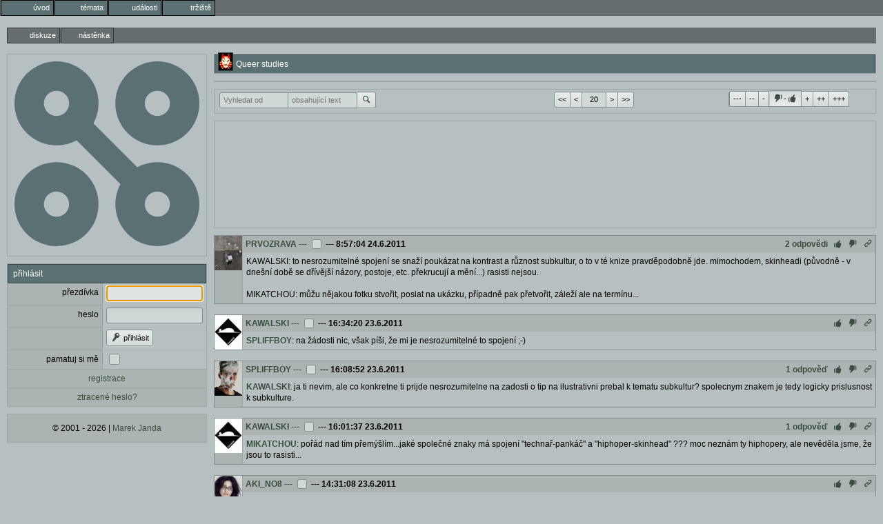

--- FILE ---
content_type: text/html; charset=utf-8
request_url: https://nyx.cz/discussion/17328/id/33055885
body_size: 8038
content:
<!doctype html><meta http-equiv=Content-Type content="text/html; charset=UTF-8"><meta name=googlebot content=noarchive><link rel=icon id=favicon type=image/svg+xml href=/images/favicon.svg><link rel=apple-touch-icon href=/images/ati.png><meta name=viewport content="width=device-width,initial-scale=1,maximum-scale=3,user-scalable=1"><title>Queer studies</title><link id=default-style rel="preload stylesheet" as=style href="/css/greymatter/nc.css?1768547420"><meta property=og:title content="Queer studies"><meta property=og:type content=website><meta property=og:url content="https://nyx.cz/discussion/17328"><body class="l-discussion guest"  data-real-location='/discussion/17328/id/33055885' data-discussion-websocket-key="bzOpxFYigbw0qxiImkloKTYYvGtjPykOUUP016dizio=" data-discussion-id=17328><menu type=toolbar class=l1><li class="gate"><a href="/"><span class='icon-entypo icon-home'></span><b>úvod</b></a></li><li class="topics"><a href="/topics"><span class='icon-entypo icon-chat'></span><b>témata</b></a></li><li class="events"><a href="/events"><span class='icon-entypo icon-calendar'></span><b>události</b></a></li><li class="market"><a href="/market"><span class='icon-entypo icon-basket'></span><b>tržiště</b></a></li></menu><menu type=toolbar class=l2><li  class=a ><a href="/discussion/17328"><span class='icon-entypo icon-newspaper'></span><b>diskuze</b></a></li><li  class="a" ><a href="/discussion/17328/content/home"><span class='icon-entypo icon-book-open'></span><b>nástěnka</b></a></li></menu><div class=l2c><div class=l2cn><section id=logo><main><div id=logo-wrapper><svg xmlns=http://www.w3.org/2000/svg version=1.1 width=100% height=100% viewBox="0 0 220 220"><defs><mask id=holes><rect width=100% height=100% fill=white /><circle cx=50 cy=50 r=15 fill=black></circle><circle cx=170 cy=50 r=15 fill=black></circle><circle cx=50 cy=170 r=15 fill=black></circle><circle cx=170 cy=170 r=15 fill=black></circle></mask></defs><circle cx=50 cy=50 r=50 class=logo mask=url(#holes)></circle><circle cx=170 cy=50 r=50 class=logo mask=url(#holes)></circle><circle cx=50 cy=170 r=50 class=logo mask=url(#holes)></circle><circle cx=170 cy=170 r=50 class=logo mask=url(#holes)></circle><polygon points="80,60 60,80 140,160 160,140" class=logo></polygon></svg></div></main></section><form method=POST autocomplete=off action='/login'><input type=hidden name=csrf_token value=ce8afc4a><section><header>přihlásit</header><main><table class=ch><tr><td><label>přezdívka</label><td><input name='username' value='' maxlength='15' required='true' autofocus='true'><tr><td><label>heslo</label><td><input name='password' type=password value='' autocomplete='off' required='true'><tr><td><td><button type=submit name='login' value='přihl&#xE1;sit'><span class='icon-entypo icon-key'></span> přihlásit</button> <input type=hidden name='redirect_to' value='&#x2F;discussion&#x2F;17328&#x2F;id&#x2F;33055885'><tr><td><label for='keep_logged'>pamatuj si mě</label><td><input id='keep_logged' name='keep_logged' type=checkbox class='' value='true'><tr><td colspan=2><a href='/registration' class='link-panel'>registrace</a><tr><td colspan=2><a href='/password_reset' class='link-panel'>ztracené heslo?</a></table></main></section></form><section id=copyright><footer><p>© 2001 - 2026 | <a href=mailto:nyx@nyx.cz>Marek Janda</a></footer></section></div><div class=l2cc><form method=post autocomplete=off action="/discussion/17328"><input type=hidden name=csrf_token value='ce8afc4a'><div id=discussion-wrapper class="discussion-type-discussion"><section class=discussion-name><header><img src='/L/LA_BETE.gif' class='i im' alt='LA_BETE' title='LA_BETE'>Queer studies</header></section><div class=discussion-top-block><section class=discussion-header-container></section></div><section class=top-navbar><footer class=navbar><div class=nav-search><div class=control-group><input name='filter_users' value='' autocomplete='off' pattern='&#x5B;A&#x2D;Za&#x2D;z0&#x2D;9&#x5F;&#x5D;&#x7B;3&#x2C;15&#x7D;' maxlength='15' tabindex='5' data-submit='filter' placeholder='Vyhledat&#x20;od' class='autocomplete&#x2D;username'><input name='filter_text' value='' tabindex='6' data-submit='filter' placeholder='obsahuj&#xED;c&#xED;&#x20;text'><button type=submit name='filter'><span class='icon-entypo icon-search'></span></button></div></div><div class="nav-arrows control-group"><button type=submit name=nav value="<<">&lt;&lt;</button><button type=submit name=nav value="<">&lt;</button><input name='nav_count' value='20' data-submit='filter'><input type=hidden name='nav_id_min' value='32583982'><input type=hidden name='nav_id_max' value='33055885'><input type=hidden name='nav_last_visit' value='0'><button type=submit name=nav value=">">></button><button type=submit name=nav value=">>">>></button></div><div class="nav-rating control-group"><span class='control-group switch' data-autosubmit='button&#x5B;name&#x3D;filter&#x5D;'><button type=button value='&#x2D;3'>---</button><input name='filter_rating' value='' type=hidden><button type=button value='&#x2D;2'>--</button><button type=button value='&#x2D;1'>-</button><button type=button value='' class=active><span class='icon-entypo icon-thumbs-down'></span>-<span class='icon-entypo icon-thumbs-up'></span></button><button type=button value='1'>+</button><button type=button value='2'>++</button><button type=button value='3'>+++</button></span></div></footer></section><section class=ab><main><div class='ac'><script async src='https://pagead2.googlesyndication.com/pagead/js/adsbygoogle.js'></script><ins class='adsbygoogle' style='display:inline-block' data-ad-client='ca-pub-1190004593785356' data-ad-slot='5596494051' data-full-width-responsive='false'></ins><script>(adsbygoogle = window.adsbygoogle || []).push({});</script></div></main></section><div class=posts-container><div class='w' data-discussion-id=17328 data-id=33055885><div class='wi'><img src='/P/PRVOZRAVA.gif' class='i im' alt='PRVOZRAVA' title='PRVOZRAVA'></div><div class='wh'><a href='/profile/PRVOZRAVA'>PRVOZRAVA</a> <span class=d><a href='/discussion/17328/id/33055885'>---</a></span> <input type=checkbox name=id value=33055885> <span class='d'>--- </span><time>8:57:04 24.6.2011</time><div class='actions d'><a class=replies data-count=2 href='/discussion/17328/id/33055885/replies'>2 odpovědi</a><a class=up><span class='icon-entypo icon-thumbs-up'></span></a><a class=down><span class='icon-entypo icon-thumbs-down'></span></a><a href='/discussion/17328/id/33055885' class=link title='odkaz na zprávu'><span class='icon-entypo icon-link'></span></a></div></div><div class='wc'><div class='wci'>KAWALSKI: to nesrozumitelné spojení se snaží poukázat na kontrast a různost subkultur, o to v té knize pravděpodobně jde. mimochodem, skinheadi (původně - v dnešní době se dřívější názory, postoje, etc. překrucují a mění...) rasisti nejsou.<br />
<br />
MIKATCHOU: můžu nějakou fotku stvořit, poslat na ukázku, případně pak přetvořit, záleží ale na termínu...</div></div><div class='wcl'></div></div><div class='w' data-discussion-id=17328 data-id=33050959><div class='wi'><img src='/K/KAWALSKI.gif' class='i im' alt='KAWALSKI' title='KAWALSKI'></div><div class='wh'><a href='/profile/KAWALSKI'>KAWALSKI</a> <span class=d><a href='/discussion/17328/id/33050959'>---</a></span> <input type=checkbox name=id value=33050959> <span class='d'>--- </span><time>16:34:20 23.6.2011</time><div class='actions d'><a class=up><span class='icon-entypo icon-thumbs-up'></span></a><a class=down><span class='icon-entypo icon-thumbs-down'></span></a><a href='/discussion/17328/id/33050959' class=link title='odkaz na zprávu'><span class='icon-entypo icon-link'></span></a></div></div><div class='wc'><div class='wci'><a href="/discussion/17328/id/33050605" class="r" data-discussion-id=17328 data-id=33050605>SPLIFFBOY</a>: na žádosti nic, však píši, že mi je nesrozumitelné to spojení ;-) </div></div><div class='wcl'></div></div><div class='w' data-discussion-id=17328 data-id=33050605><div class='wi'><img src='/S/SPLIFFBOY.gif' class='i im' alt='SPLIFFBOY' title='SPLIFFBOY'></div><div class='wh'><a href='/profile/SPLIFFBOY'>SPLIFFBOY</a> <span class=d><a href='/discussion/17328/id/33050605'>---</a></span> <input type=checkbox name=id value=33050605> <span class='d'>--- </span><time>16:08:52 23.6.2011</time><div class='actions d'><a class=replies data-count=1 href='/discussion/17328/id/33050605/replies'>1 odpověď</a><a class=up><span class='icon-entypo icon-thumbs-up'></span></a><a class=down><span class='icon-entypo icon-thumbs-down'></span></a><a href='/discussion/17328/id/33050605' class=link title='odkaz na zprávu'><span class='icon-entypo icon-link'></span></a></div></div><div class='wc'><div class='wci'><a href="/discussion/17328/id/33050491" class="r" data-discussion-id=17328 data-id=33050491>KAWALSKI</a>: ja ti nevim, ale co konkretne ti prijde nesrozumitelne na zadosti o tip na ilustrativni prebal k tematu subkultur? spolecnym znakem je tedy logicky prislusnost k subkulture. </div></div><div class='wcl'></div></div><div class='w' data-discussion-id=17328 data-id=33050491><div class='wi'><img src='/K/KAWALSKI.gif' class='i im' alt='KAWALSKI' title='KAWALSKI'></div><div class='wh'><a href='/profile/KAWALSKI'>KAWALSKI</a> <span class=d><a href='/discussion/17328/id/33050491'>---</a></span> <input type=checkbox name=id value=33050491> <span class='d'>--- </span><time>16:01:37 23.6.2011</time><div class='actions d'><a class=replies data-count=1 href='/discussion/17328/id/33050491/replies'>1 odpověď</a><a class=up><span class='icon-entypo icon-thumbs-up'></span></a><a class=down><span class='icon-entypo icon-thumbs-down'></span></a><a href='/discussion/17328/id/33050491' class=link title='odkaz na zprávu'><span class='icon-entypo icon-link'></span></a></div></div><div class='wc'><div class='wci'><a href="/discussion/17328/id/33047274" class="r" data-discussion-id=17328 data-id=33047274>MIKATCHOU</a>: pořád nad tím přemýšlím...jaké společné znaky má spojení "technař-pankáč" a "hiphoper-skinhead" ??? moc neznám ty hiphopery, ale nevěděla jsme, že jsou to rasisti...</div></div><div class='wcl'></div></div><div class='w' data-discussion-id=17328 data-id=33049138><div class='wi'><img src='/A/AKI_NO8.gif' class='i im' alt='AKI_NO8' title='AKI_NO8'></div><div class='wh'><a href='/profile/AKI_NO8'>AKI_NO8</a> <span class=d><a href='/discussion/17328/id/33049138'>---</a></span> <input type=checkbox name=id value=33049138> <span class='d'>--- </span><time>14:31:08 23.6.2011</time><div class='actions d'><a class=up><span class='icon-entypo icon-thumbs-up'></span></a><a class=down><span class='icon-entypo icon-thumbs-down'></span></a><a href='/discussion/17328/id/33049138' class=link title='odkaz na zprávu'><span class='icon-entypo icon-link'></span></a></div></div><div class='wc'><div class='wci'><a href="/discussion/17328/id/33045141" class="r" data-discussion-id=17328 data-id=33045141>MIKATCHOU</a>: Zajímavé, ale nějak si to neumím představit, aby to vypovídalo o tom co má, nebylo to zavádějící a zároveň se to nikoho nedotklo. Taky nevím, jestli by někdo byl z podobných kruhů zrovna pro, aby se jeho fotka objevila na přebalu knihy, případně v knize. Ale tak lidi jsou různí, takže určitě i takových bude hodně.<br />
Jenom spíš bych přemýšlela jestli se to nedá nějak obejít. Počítačová grafika v tomhle třeba může pomoct a člověk se nemusí bát nějakého nařčení, když třeba udělá fotku na ulici....a nebo třeba vypíchnout x zásadních prvků a ikonických věcí por dané subkultury a udělat z nich nějakou koláž coby obrázek přebalu. Asi bych to osobně brala spíš takhle. Ale jenom jako návrh.</div></div><div class='wcl'></div></div><div class='w' data-discussion-id=17328 data-id=33047274><div class='wi'><img src='/M/MIKATCHOU.gif' class='i im' alt='MIKATCHOU' title='MIKATCHOU'></div><div class='wh'><a href='/profile/MIKATCHOU'>MIKATCHOU</a> <span class=d><a href='/discussion/17328/id/33047274'>---</a></span> <input type=checkbox name=id value=33047274> <span class='d'>--- </span><time>12:25:34 23.6.2011</time><div class='actions d'><a class=replies data-count=1 href='/discussion/17328/id/33047274/replies'>1 odpověď</a><a class=up><span class='icon-entypo icon-thumbs-up'></span></a><a class=down><span class='icon-entypo icon-thumbs-down'></span></a><a href='/discussion/17328/id/33047274' class=link title='odkaz na zprávu'><span class='icon-entypo icon-link'></span></a></div></div><div class='wc'><div class='wci'><a href="/discussion/17328/id/33046507" class="r" data-discussion-id=17328 data-id=33046507>LUBOB</a>: no, dík, to fakt ne</div></div><div class='wcl'></div></div><div class='w' data-discussion-id=17328 data-id=33046507><div class='wi'><img src='/L/LUBOB.gif' class='i im' alt='LUBOB' title='LUBOB'></div><div class='wh'><a href='/profile/LUBOB'>LUBOB</a> <span class=d><a href='/discussion/17328/id/33046507'>---</a></span> <input type=checkbox name=id value=33046507> <span class='d'>--- </span><time>11:29:46 23.6.2011</time><div class='actions d'><a class=replies data-count=1 href='/discussion/17328/id/33046507/replies'>1 odpověď</a><a class=up><span class='icon-entypo icon-thumbs-up'></span></a><a class=down><span class='icon-entypo icon-thumbs-down'></span></a><a href='/discussion/17328/id/33046507' class=link title='odkaz na zprávu'><span class='icon-entypo icon-link'></span></a></div></div><div class='wc'><div class='wci'><a href="/discussion/17328/id/33045141" class="r" data-discussion-id=17328 data-id=33045141>MIKATCHOU</a>: dejte tam stareho homolku nebo pantatu skopka ze slunce, seno, ... to je subkultura jak remen :-)</div></div><div class='wcl'></div></div><div class='w' data-discussion-id=17328 data-id=33045141><div class='wi'><img src='/M/MIKATCHOU.gif' class='i im' alt='MIKATCHOU' title='MIKATCHOU'></div><div class='wh'><a href='/profile/MIKATCHOU'>MIKATCHOU</a> <span class=d><a href='/discussion/17328/id/33045141'>---</a></span> <input type=checkbox name=id value=33045141> <span class='d'>--- </span><time>10:09:53 23.6.2011</time><div class='actions d'><a class=replies data-count=2 href='/discussion/17328/id/33045141/replies'>2 odpovědi</a><a class=up><span class='icon-entypo icon-thumbs-up'></span></a><a class=down><span class='icon-entypo icon-thumbs-down'></span></a><a href='/discussion/17328/id/33045141' class=link title='odkaz na zprávu'><span class='icon-entypo icon-link'></span></a></div></div><div class='wc'><div class='wci'>chápu že je to možná trochu OT, ale mezi queers je velmi zajímavá směsice lidí, takže svůj dotaz/poptávku položím i zde! <br />
<br />
<br />
Prosím prosím!!! Urgentně sháním nějakou pěknou fotku na obálku knihy o subkulturách, která nám letos vyjde v nakladatelství Slon. Měly by na ní být příslušníci různých subkultur - alespoň dvou, třeba punkáč s technařem, nebo hiphoper se skinheadem... je to důležité!! Vaše fotka se může proslavit na obalu knihy!!! Díky za jakékoliv typy!!!</div></div><div class='wcl'></div></div><div class='w' data-discussion-id=17328 data-id=32925865><div class='wi'><img src='/E/ELWARA.gif' class='i im' alt='ELWARA' title='ELWARA'></div><div class='wh'><a href='/profile/ELWARA'>ELWARA</a> <span class=d><a href='/discussion/17328/id/32925865'>---</a></span> <input type=checkbox name=id value=32925865> <span class='d'>--- </span><time>12:31:07 11.6.2011</time><div class='actions d'><a class=up><span class='icon-entypo icon-thumbs-up'></span></a><a class=down><span class='icon-entypo icon-thumbs-down'></span></a><a href='/discussion/17328/id/32925865' class=link title='odkaz na zprávu'><span class='icon-entypo icon-link'></span></a></div></div><div class='wc'><div class='wci'><a href="/discussion/17328/id/32924949" class="r" data-discussion-id=17328 data-id=32924949>ECLECTICA</a>: není možná!<br />
<br />
<br />
<a href="/discussion/17328/id/32924613" class="r" data-discussion-id=17328 data-id=32924613>ANICASE</a>: já si myslím, že právě jak to říká Aki, lidi prostě mají tendenci vždycky rozlišovat "my" a "oni", ať už oni jsou kdokoliv, takže tu vždycky budou nějaké skupiny lidí, které to budou mít kvůli tomu těžší než ostatní. Člověk nemusí být podle mě nutně hrdý třeba na svou sexuální orientaci, kterou si stejně nevybral sám, ale měl by se snažit vždycky přijmout svoji situaci tak, jak je, a vykřesat z ní to nejlepší :-) já jsem sice hetero, ale třeba zrovna včera jsem měla dost ostrou debatu s kámošem, který mi trvdil, že ženské by neměly být političky nebo ředitelky, protože to prostě je "proti přírodě"...takže si asi nevybereš, hlavní je nenechat se odradit...  </div></div><div class='wcl'></div></div><div class='w wr1' data-discussion-id=17328 data-id=32924949><div class='wi'><img src='/E/ECLECTICA.gif' class='i im' alt='ECLECTICA' title='ECLECTICA'></div><div class='wh'><a href='/profile/ECLECTICA'>ECLECTICA</a> <span class=d><a href='/discussion/17328/id/32924949'>---</a></span> <input type=checkbox name=id value=32924949> <span class='d'>--- </span><time>8:14:41 11.6.2011</time><div class='actions d'><a class=replies data-count=1 href='/discussion/17328/id/32924949/replies'>1 odpověď</a><a class=rating>+1</a><a class=up><span class='icon-entypo icon-thumbs-up'></span></a><a class=down><span class='icon-entypo icon-thumbs-down'></span></a><a href='/discussion/17328/id/32924949' class=link title='odkaz na zprávu'><span class='icon-entypo icon-link'></span></a></div></div><div class='wc'><div class='wci'><b>Ministerstvo poprvé pustilo dítě z ústavu k výchově registrovanému páru - iDNES.cz</b><br />
<a href="http://zpravy.idnes.cz/ministerstvo-poprve-pustilo-dite-z-ustavu-k-vychove-registrovanemu-paru-1tf-/domaci.aspx?c=A110610_140159_domaci_taj">http://zpravy.idnes.cz/ministerstvo-poprve-pustilo-dite-z-ustavu-k-vychove-registrovanemu-paru-1tf-/domaci.aspx?c=A110610_140159_domaci_taj</a></div></div><div class='wcl'></div></div><div class='w wr2' data-discussion-id=17328 data-id=32924878><div class='wi'><img src='/A/AKI_NO8.gif' class='i im' alt='AKI_NO8' title='AKI_NO8'></div><div class='wh'><a href='/profile/AKI_NO8'>AKI_NO8</a> <span class=d><a href='/discussion/17328/id/32924878'>---</a></span> <input type=checkbox name=id value=32924878> <span class='d'>--- </span><time>6:15:00 11.6.2011</time><div class='actions d'><a class=rating>+2</a><a class=up><span class='icon-entypo icon-thumbs-up'></span></a><a class=down><span class='icon-entypo icon-thumbs-down'></span></a><a href='/discussion/17328/id/32924878' class=link title='odkaz na zprávu'><span class='icon-entypo icon-link'></span></a></div></div><div class='wc'><div class='wci'><a href="/discussion/17328/id/32924613" class="r" data-discussion-id=17328 data-id=32924613>ANICASE</a>: Ne, že by se to tady neřešilo a asi i s tím, že pláčeš na špatném hrobě.<br />
Ale tak....abych navázala na debatu a případně se omlouvám dopředu.<br />
Spousta lidí věří všemu možnému. Otázka je, co to znamená spíš pro ty, jež "trápí daný problém". Nevim jestli právě "komplikoval život" je uplně ten správný výraz. Ohledně společnosti vycházející z křesťanství asi ano. Ale to je spíše pomíjivá, i když z hlediska jednoho života, dlouhá doba. Za celou existenci lidstva se vystřídalo již mnoho kultur a náboženství, které o sobě navzájem kolikrát ani nevěděly. To co je dnes zatracováno, bylo jidne normální nebo jinými i oslavováno. Každá "slabost" může být ve správném místě a čase naopak předností. Stejně podobně se případně nabízí otázka, proč by si někdo komplikoval život vírou v křesťanství? A to je bohužel věc, kterou si lze narozdíl od sexuality, opravdu snadno vybrat.<br />
Stejně tak, lidé často poukazují radši na problémy ostatních, než na ty svoje. Celé lidstvo a živočišná říše je založena na úsudku "my proti nim" ať už jsou "oni" a "my" kdokoliv. Pokud se chce lidstvo aspoň trochu povýšit nad zvířata, mělo by snad tenhle práh překročit. Bohužel, se mu to zatím moc nevede z jakýchkoliv důvodů. Stejně tak jako dokud nevyřeší otázku, kdo vlastně je každý z nás a ne kdo jsou ostatní. Zajímavé, že hodně lidí ví o každém všechno, ale když se člověk zeptá jich samých, kdo vlastně jsou, dojdou jim, možná radši, slova.<br />
Ať už vice či méně, je lidská osobnost nejspíše tedy tvořena nějakým genetickým kódem a pamětí. Paměť vychází z prostředí ve kterém člověk žije a je celkem už delší dobu jasné, že ta opravdovou sexuální orientaci nedefinuje.<br />
Takže nám zbývá genetický kód, neboli DNA, které se přes svoji rozsáhlost a složitost zatím stejně nepodařilo moc rozebrat a už vůbec ne určovat její vývoj. Pokud se tak někdy povede, je asi pravděpodobné, že homosexuálové a vlastně většina sexuálních odchylek může odpadnout. Taky ale potom nic nebrání tomu, abychom byli všichni naprosto stejní dle nějakého vysněného archetypu a utvářet lidi stejně jako stroje na běžícím pásu, které jedna změna, na kterou nebude daný kód uzpůsoben, může kompletně vyhubit. Co je vlastně horší?<br />
Takže, na co ses to ptal? Jo jestli jsou hrdí? Nestojí ti hrdí akorát na opačném protipólu těch, kteří je odsuzují?<br />
<br />
Kamenujte až po snídani prosím.<br />
<br />
</div></div><div class='wcl'></div></div><div class='w wr1' data-discussion-id=17328 data-id=32733407><div class='wi'><img src='/L/LURA.gif' class='i im' alt='LURA' title='LURA'></div><div class='wh'><a href='/profile/LURA'>LURA</a> <span class=d><a href='/discussion/17328/id/32733407'>---</a></span> <input type=checkbox name=id value=32733407> <span class='d'>--- </span><time>15:05:06 23.5.2011</time><div class='actions d'><a class=rating>+1</a><a class=up><span class='icon-entypo icon-thumbs-up'></span></a><a class=down><span class='icon-entypo icon-thumbs-down'></span></a><a href='/discussion/17328/id/32733407' class=link title='odkaz na zprávu'><span class='icon-entypo icon-link'></span></a></div></div><div class='wc'><div class='wci'><a href="/discussion/17328/id/32723396" class="r" data-discussion-id=17328 data-id=32723396>LA_BETE</a>:  :-)))<br />
Jak mnoha slovy říci, že vlastně vůbec nic nevíme...</div></div><div class='wcl'></div></div><div class='w' data-discussion-id=17328 data-id=32723396><div class='wi'><img src='/L/LA_BETE.gif' class='i im' alt='LA_BETE' title='LA_BETE'></div><div class='wh'><a href='/profile/LA_BETE'>LA_BETE</a> <span class=d><a href='/discussion/17328/id/32723396'>---</a></span> <input type=checkbox name=id value=32723396> <span class='d'>--- </span><time>14:04:19 22.5.2011</time><div class='actions d'><a class=replies data-count=1 href='/discussion/17328/id/32723396/replies'>1 odpověď</a><a class=up><span class='icon-entypo icon-thumbs-up'></span></a><a class=down><span class='icon-entypo icon-thumbs-down'></span></a><a href='/discussion/17328/id/32723396' class=link title='odkaz na zprávu'><span class='icon-entypo icon-link'></span></a></div></div><div class='wc'><div class='wci'><b>Jak vzniká homosexualita?  &ndash; Zdraví &ndash; Žena.cz</b><br />
<a href="http://zdravi.centrum.cz/zivotni-styl/2011/5/22/clanky/jak-vznika-homosexualita/#utm_source=aktualne.centrum.cz&utm_medium=carousel">http://zdravi.centrum.cz/zivotni-styl/2011/5/22/clanky/jak-vznika-homosexualita/#utm_source=aktualne.centrum.cz&utm_medium=carousel</a><br />
<br />
skvělý odborný článek z žena.cz :-)</div></div><div class='wcl'></div></div><div class='w' data-discussion-id=17328 data-id=32720296><div class='wi'><img src='/L/LUBOB.gif' class='i im' alt='LUBOB' title='LUBOB'></div><div class='wh'><a href='/profile/LUBOB'>LUBOB</a> <span class=d><a href='/discussion/17328/id/32720296'>---</a></span> <input type=checkbox name=id value=32720296> <span class='d'>--- </span><time>19:07:59 21.5.2011</time><div class='actions d'><a class=up><span class='icon-entypo icon-thumbs-up'></span></a><a class=down><span class='icon-entypo icon-thumbs-down'></span></a><a href='/discussion/17328/id/32720296' class=link title='odkaz na zprávu'><span class='icon-entypo icon-link'></span></a></div></div><div class='wc'><div class='wci'><a href="/discussion/17328/id/31597588" data-discussion-id=17328 data-id=31597588>[ LUBOB @ Queer studies ]</a></div></div><div class='wcl'></div></div><div class='w' data-discussion-id=17328 data-id=32718960><div class='wi'><img src='/A/AKI_NO8.gif' class='i im' alt='AKI_NO8' title='AKI_NO8'></div><div class='wh'><a href='/profile/AKI_NO8'>AKI_NO8</a> <span class=d><a href='/discussion/17328/id/32718960'>---</a></span> <input type=checkbox name=id value=32718960> <span class='d'>--- </span><time>12:46:15 21.5.2011</time><div class='actions d'><a class=up><span class='icon-entypo icon-thumbs-up'></span></a><a class=down><span class='icon-entypo icon-thumbs-down'></span></a><a href='/discussion/17328/id/32718960' class=link title='odkaz na zprávu'><span class='icon-entypo icon-link'></span></a></div></div><div class='wc'><div class='wci'><a href="/discussion/17328/id/32718642" class="r" data-discussion-id=17328 data-id=32718642>LA_BETE</a>: <br />
<a href="/discussion/17328/id/32718648" class="r" data-discussion-id=17328 data-id=32718648>LA_BETE</a>: <br />
Třeba....<br />
Pražská pride....vygooglila, přečetla....přemýšlím.</div></div><div class='wcl'></div></div><div class='w' data-discussion-id=17328 data-id=32718648><div class='wi'><img src='/L/LA_BETE.gif' class='i im' alt='LA_BETE' title='LA_BETE'></div><div class='wh'><a href='/profile/LA_BETE'>LA_BETE</a> <span class=d><a href='/discussion/17328/id/32718648'>---</a></span> <input type=checkbox name=id value=32718648> <span class='d'>--- </span><time>11:38:57 21.5.2011</time><div class='actions d'><a class=replies data-count=1 href='/discussion/17328/id/32718648/replies'>1 odpověď</a><a class=up><span class='icon-entypo icon-thumbs-up'></span></a><a class=down><span class='icon-entypo icon-thumbs-down'></span></a><a href='/discussion/17328/id/32718648' class=link title='odkaz na zprávu'><span class='icon-entypo icon-link'></span></a></div></div><div class='wc'><div class='wci'>A vůbec, chystáte se na pražskou Pride?</div></div><div class='wcl'></div></div><div class='w' data-discussion-id=17328 data-id=32718642><div class='wi'><img src='/L/LA_BETE.gif' class='i im' alt='LA_BETE' title='LA_BETE'></div><div class='wh'><a href='/profile/LA_BETE'>LA_BETE</a> <span class=d><a href='/discussion/17328/id/32718642'>---</a></span> <input type=checkbox name=id value=32718642> <span class='d'>--- </span><time>11:38:34 21.5.2011</time><div class='actions d'><a class=replies data-count=1 href='/discussion/17328/id/32718642/replies'>1 odpověď</a><a class=up><span class='icon-entypo icon-thumbs-up'></span></a><a class=down><span class='icon-entypo icon-thumbs-down'></span></a><a href='/discussion/17328/id/32718642' class=link title='odkaz na zprávu'><span class='icon-entypo icon-link'></span></a></div></div><div class='wc'><div class='wci'>Tak co zas nějáký sraz?</div></div><div class='wcl'></div></div><div class='w' data-discussion-id=17328 data-id=32717337><div class='wi'><img src='/A/AKI_NO8.gif' class='i im' alt='AKI_NO8' title='AKI_NO8'></div><div class='wh'><a href='/profile/AKI_NO8'>AKI_NO8</a> <span class=d><a href='/discussion/17328/id/32717337'>---</a></span> <input type=checkbox name=id value=32717337> <span class='d'>--- </span><time>22:40:43 20.5.2011</time><div class='actions d'><a class=up><span class='icon-entypo icon-thumbs-up'></span></a><a class=down><span class='icon-entypo icon-thumbs-down'></span></a><a href='/discussion/17328/id/32717337' class=link title='odkaz na zprávu'><span class='icon-entypo icon-link'></span></a></div></div><div class='wc'><div class='wci'><a href="/discussion/17328/id/32714285" class="r" data-discussion-id=17328 data-id=32714285>KACULIN</a>: Jj bohužel. Ale chtěla bych to oživit.</div></div><div class='wcl'></div></div><div class='w' data-discussion-id=17328 data-id=32714285><div class='wi'><img src='/K/KACULIN.gif' class='i im' alt='KACULIN' title='KACULIN'></div><div class='wh'><a href='/profile/KACULIN'>KACULIN</a> <span class=d><a href='/discussion/17328/id/32714285'>---</a></span> <input type=checkbox name=id value=32714285> <span class='d'>--- </span><time>15:23:24 20.5.2011</time><div class='actions d'><a class=replies data-count=1 href='/discussion/17328/id/32714285/replies'>1 odpověď</a><a class=up><span class='icon-entypo icon-thumbs-up'></span></a><a class=down><span class='icon-entypo icon-thumbs-down'></span></a><a href='/discussion/17328/id/32714285' class=link title='odkaz na zprávu'><span class='icon-entypo icon-link'></span></a></div></div><div class='wc'><div class='wci'>nejak to tu umrelo, to je skoda :(</div></div><div class='wcl'></div></div><div class='w' data-discussion-id=17328 data-id=32583982><div class='wi'><img src='/A/AKI_NO8.gif' class='i im' alt='AKI_NO8' title='AKI_NO8'></div><div class='wh'><a href='/profile/AKI_NO8'>AKI_NO8</a> <span class=d><a href='/discussion/17328/id/32583982'>---</a></span> <input type=checkbox name=id value=32583982> <span class='d'>--- </span><time>1:47:11 7.5.2011</time><div class='actions d'><a class=up><span class='icon-entypo icon-thumbs-up'></span></a><a class=down><span class='icon-entypo icon-thumbs-down'></span></a><a href='/discussion/17328/id/32583982' class=link title='odkaz na zprávu'><span class='icon-entypo icon-link'></span></a></div></div><div class='wc'><div class='wci'><a href="/discussion/17328/id/32583622" class="r" data-discussion-id=17328 data-id=32583622>KACULIN</a>: Jo přežila. Protože jsem nikde nebyla. :D</div></div><div class='wcl'></div></div></div><section><main class="navbar bottom"><div class="nav-arrows control-group"><button type=submit name=nav value="<<">&lt;&lt;</button><button type=submit name=nav value="<">&lt;</button><button type=button class=enable-autoload>autoload</button><button type=submit name=nav value=">">></button><button type=submit name=nav value=">>">>></button></div></main></section></div></form></div></div><a href=# class=revocation-link onclick=googlefc.callbackQueue.push(googlefc.showRevocationMessage)>Kliknutím sem můžete změnit nastavení reklam</a><script rel=preload as=script src="/js/cs.js?1768547420" async></script>

--- FILE ---
content_type: text/html; charset=utf-8
request_url: https://www.google.com/recaptcha/api2/aframe
body_size: 250
content:
<!DOCTYPE HTML><html><head><meta http-equiv="content-type" content="text/html; charset=UTF-8"></head><body><script nonce="U-YkilHnab8Cx1TTIYVj8Q">/** Anti-fraud and anti-abuse applications only. See google.com/recaptcha */ try{var clients={'sodar':'https://pagead2.googlesyndication.com/pagead/sodar?'};window.addEventListener("message",function(a){try{if(a.source===window.parent){var b=JSON.parse(a.data);var c=clients[b['id']];if(c){var d=document.createElement('img');d.src=c+b['params']+'&rc='+(localStorage.getItem("rc::a")?sessionStorage.getItem("rc::b"):"");window.document.body.appendChild(d);sessionStorage.setItem("rc::e",parseInt(sessionStorage.getItem("rc::e")||0)+1);localStorage.setItem("rc::h",'1768808470996');}}}catch(b){}});window.parent.postMessage("_grecaptcha_ready", "*");}catch(b){}</script></body></html>

--- FILE ---
content_type: application/javascript; charset=utf-8
request_url: https://nyx.cz/js/cs.js?1768547420
body_size: 85154
content:
(()=>{var a0=Object.create;var Fi=Object.defineProperty,s0=Object.defineProperties,l0=Object.getOwnPropertyDescriptor,c0=Object.getOwnPropertyDescriptors,d0=Object.getOwnPropertyNames,Wo=Object.getOwnPropertySymbols,u0=Object.getPrototypeOf,Ko=Object.prototype.hasOwnProperty,f0=Object.prototype.propertyIsEnumerable;var jo=(t,e,n)=>e in t?Fi(t,e,{enumerable:!0,configurable:!0,writable:!0,value:n}):t[e]=n,nt=(t,e)=>{for(var n in e||(e={}))Ko.call(e,n)&&jo(t,n,e[n]);if(Wo)for(var n of Wo(e))f0.call(e,n)&&jo(t,n,e[n]);return t},Ht=(t,e)=>s0(t,c0(e));var $o=(t=>typeof require!="undefined"?require:typeof Proxy!="undefined"?new Proxy(t,{get:(e,n)=>(typeof require!="undefined"?require:e)[n]}):t)(function(t){if(typeof require!="undefined")return require.apply(this,arguments);throw Error('Dynamic require of "'+t+'" is not supported')});var ae=(t,e)=>()=>(e||t((e={exports:{}}).exports,e),e.exports);var h0=(t,e,n,o)=>{if(e&&typeof e=="object"||typeof e=="function")for(let s of d0(e))!Ko.call(t,s)&&s!==n&&Fi(t,s,{get:()=>e[s],enumerable:!(o=l0(e,s))||o.enumerable});return t};var yt=(t,e,n)=>(n=t!=null?a0(u0(t)):{},h0(e||!t||!t.__esModule?Fi(n,"default",{value:t,enumerable:!0}):n,t));var Vo=ae((Zl,Xo)=>{(function(){var t="ABCDEFGHIJKLMNOPQRSTUVWXYZabcdefghijklmnopqrstuvwxyz0123456789+/",e={rotl:function(n,o){return n<<o|n>>>32-o},rotr:function(n,o){return n<<32-o|n>>>o},endian:function(n){if(n.constructor==Number)return e.rotl(n,8)&16711935|e.rotl(n,24)&4278255360;for(var o=0;o<n.length;o++)n[o]=e.endian(n[o]);return n},randomBytes:function(n){for(var o=[];n>0;n--)o.push(Math.floor(Math.random()*256));return o},bytesToWords:function(n){for(var o=[],s=0,l=0;s<n.length;s++,l+=8)o[l>>>5]|=n[s]<<24-l%32;return o},wordsToBytes:function(n){for(var o=[],s=0;s<n.length*32;s+=8)o.push(n[s>>>5]>>>24-s%32&255);return o},bytesToHex:function(n){for(var o=[],s=0;s<n.length;s++)o.push((n[s]>>>4).toString(16)),o.push((n[s]&15).toString(16));return o.join("")},hexToBytes:function(n){for(var o=[],s=0;s<n.length;s+=2)o.push(parseInt(n.substr(s,2),16));return o},bytesToBase64:function(n){for(var o=[],s=0;s<n.length;s+=3)for(var l=n[s]<<16|n[s+1]<<8|n[s+2],m=0;m<4;m++)s*8+m*6<=n.length*8?o.push(t.charAt(l>>>6*(3-m)&63)):o.push("=");return o.join("")},base64ToBytes:function(n){n=n.replace(/[^A-Z0-9+\/]/ig,"");for(var o=[],s=0,l=0;s<n.length;l=++s%4)l!=0&&o.push((t.indexOf(n.charAt(s-1))&Math.pow(2,-2*l+8)-1)<<l*2|t.indexOf(n.charAt(s))>>>6-l*2);return o}};Xo.exports=e})()});var Li=ae((Ql,Yo)=>{var Si={utf8:{stringToBytes:function(t){return Si.bin.stringToBytes(unescape(encodeURIComponent(t)))},bytesToString:function(t){return decodeURIComponent(escape(Si.bin.bytesToString(t)))}},bin:{stringToBytes:function(t){for(var e=[],n=0;n<t.length;n++)e.push(t.charCodeAt(n)&255);return e},bytesToString:function(t){for(var e=[],n=0;n<t.length;n++)e.push(String.fromCharCode(t[n]));return e.join("")}}};Yo.exports=Si});var Zo=ae((ec,Jo)=>{Jo.exports=function(t){return t!=null&&(Go(t)||p0(t)||!!t._isBuffer)};function Go(t){return!!t.constructor&&typeof t.constructor.isBuffer=="function"&&t.constructor.isBuffer(t)}function p0(t){return typeof t.readFloatLE=="function"&&typeof t.slice=="function"&&Go(t.slice(0,0))}});var er=ae((tc,Qo)=>{(function(){var t=Vo(),e=Li().utf8,n=Zo(),o=Li().bin,s=function(l,m){l.constructor==String?m&&m.encoding==="binary"?l=o.stringToBytes(l):l=e.stringToBytes(l):n(l)?l=Array.prototype.slice.call(l,0):!Array.isArray(l)&&l.constructor!==Uint8Array&&(l=l.toString());for(var a=t.bytesToWords(l),x=l.length*8,p=1732584193,d=-271733879,u=-1732584194,g=271733878,b=0;b<a.length;b++)a[b]=(a[b]<<8|a[b]>>>24)&16711935|(a[b]<<24|a[b]>>>8)&4278255360;a[x>>>5]|=128<<x%32,a[(x+64>>>9<<4)+14]=x;for(var C=s._ff,_=s._gg,y=s._hh,h=s._ii,b=0;b<a.length;b+=16){var v=p,w=d,k=u,D=g;p=C(p,d,u,g,a[b+0],7,-680876936),g=C(g,p,d,u,a[b+1],12,-389564586),u=C(u,g,p,d,a[b+2],17,606105819),d=C(d,u,g,p,a[b+3],22,-1044525330),p=C(p,d,u,g,a[b+4],7,-176418897),g=C(g,p,d,u,a[b+5],12,1200080426),u=C(u,g,p,d,a[b+6],17,-1473231341),d=C(d,u,g,p,a[b+7],22,-45705983),p=C(p,d,u,g,a[b+8],7,1770035416),g=C(g,p,d,u,a[b+9],12,-1958414417),u=C(u,g,p,d,a[b+10],17,-42063),d=C(d,u,g,p,a[b+11],22,-1990404162),p=C(p,d,u,g,a[b+12],7,1804603682),g=C(g,p,d,u,a[b+13],12,-40341101),u=C(u,g,p,d,a[b+14],17,-1502002290),d=C(d,u,g,p,a[b+15],22,1236535329),p=_(p,d,u,g,a[b+1],5,-165796510),g=_(g,p,d,u,a[b+6],9,-1069501632),u=_(u,g,p,d,a[b+11],14,643717713),d=_(d,u,g,p,a[b+0],20,-373897302),p=_(p,d,u,g,a[b+5],5,-701558691),g=_(g,p,d,u,a[b+10],9,38016083),u=_(u,g,p,d,a[b+15],14,-660478335),d=_(d,u,g,p,a[b+4],20,-405537848),p=_(p,d,u,g,a[b+9],5,568446438),g=_(g,p,d,u,a[b+14],9,-1019803690),u=_(u,g,p,d,a[b+3],14,-187363961),d=_(d,u,g,p,a[b+8],20,1163531501),p=_(p,d,u,g,a[b+13],5,-1444681467),g=_(g,p,d,u,a[b+2],9,-51403784),u=_(u,g,p,d,a[b+7],14,1735328473),d=_(d,u,g,p,a[b+12],20,-1926607734),p=y(p,d,u,g,a[b+5],4,-378558),g=y(g,p,d,u,a[b+8],11,-2022574463),u=y(u,g,p,d,a[b+11],16,1839030562),d=y(d,u,g,p,a[b+14],23,-35309556),p=y(p,d,u,g,a[b+1],4,-1530992060),g=y(g,p,d,u,a[b+4],11,1272893353),u=y(u,g,p,d,a[b+7],16,-155497632),d=y(d,u,g,p,a[b+10],23,-1094730640),p=y(p,d,u,g,a[b+13],4,681279174),g=y(g,p,d,u,a[b+0],11,-358537222),u=y(u,g,p,d,a[b+3],16,-722521979),d=y(d,u,g,p,a[b+6],23,76029189),p=y(p,d,u,g,a[b+9],4,-640364487),g=y(g,p,d,u,a[b+12],11,-421815835),u=y(u,g,p,d,a[b+15],16,530742520),d=y(d,u,g,p,a[b+2],23,-995338651),p=h(p,d,u,g,a[b+0],6,-198630844),g=h(g,p,d,u,a[b+7],10,1126891415),u=h(u,g,p,d,a[b+14],15,-1416354905),d=h(d,u,g,p,a[b+5],21,-57434055),p=h(p,d,u,g,a[b+12],6,1700485571),g=h(g,p,d,u,a[b+3],10,-1894986606),u=h(u,g,p,d,a[b+10],15,-1051523),d=h(d,u,g,p,a[b+1],21,-2054922799),p=h(p,d,u,g,a[b+8],6,1873313359),g=h(g,p,d,u,a[b+15],10,-30611744),u=h(u,g,p,d,a[b+6],15,-1560198380),d=h(d,u,g,p,a[b+13],21,1309151649),p=h(p,d,u,g,a[b+4],6,-145523070),g=h(g,p,d,u,a[b+11],10,-1120210379),u=h(u,g,p,d,a[b+2],15,718787259),d=h(d,u,g,p,a[b+9],21,-343485551),p=p+v>>>0,d=d+w>>>0,u=u+k>>>0,g=g+D>>>0}return t.endian([p,d,u,g])};s._ff=function(l,m,a,x,p,d,u){var g=l+(m&a|~m&x)+(p>>>0)+u;return(g<<d|g>>>32-d)+m},s._gg=function(l,m,a,x,p,d,u){var g=l+(m&x|a&~x)+(p>>>0)+u;return(g<<d|g>>>32-d)+m},s._hh=function(l,m,a,x,p,d,u){var g=l+(m^a^x)+(p>>>0)+u;return(g<<d|g>>>32-d)+m},s._ii=function(l,m,a,x,p,d,u){var g=l+(a^(m|~x))+(p>>>0)+u;return(g<<d|g>>>32-d)+m},s._blocksize=16,s._digestsize=16,Qo.exports=function(l,m){if(l==null)throw new Error("Illegal argument "+l);var a=t.wordsToBytes(s(l,m));return m&&m.asBytes?a:m&&m.asString?o.bytesToString(a):t.bytesToHex(a)}})()});var In=ae((Zi,Qi)=>{(function(t,e){typeof Zi=="object"&&typeof Qi!="undefined"?Qi.exports=e():typeof define=="function"&&define.amd?define(e):(t=typeof globalThis!="undefined"?globalThis:t||self,t.autocomplete=e())})(Zi,function(){"use strict";function t(e){var n=document,o=e.container||n.createElement("div"),s=o.style,l=navigator.userAgent,m=~l.indexOf("Firefox")&&~l.indexOf("Mobile"),a=e.debounceWaitMs||0,x=e.preventSubmit||!1,p=e.disableAutoSelect||!1,d=m?"input":"keyup",u=[],g="",b=2,C=e.showOnFocus,_,y=0,h;if(e.minLength!==void 0&&(b=e.minLength),!e.input)throw new Error("input undefined");var v=e.input;o.className="autocomplete "+(e.className||""),s.position="absolute";function w(){var L=o.parentNode;L&&L.removeChild(o)}function k(){h&&window.clearTimeout(h)}function D(){o.parentNode||n.body.appendChild(o)}function F(){return!!o.parentNode}function N(){y++,u=[],g="",_=void 0,w()}function P(){if(!F())return;s.height="auto",s.width=v.offsetWidth+"px";var L=0,Q;function te(){var fe=n.documentElement,ne=fe.clientTop||n.body.clientTop||0,ve=fe.clientLeft||n.body.clientLeft||0,de=window.pageYOffset||fe.scrollTop,we=window.pageXOffset||fe.scrollLeft;Q=v.getBoundingClientRect();var De=Q.top+v.offsetHeight+de-ne,pe=Q.left+we-ve;s.top=De+"px",s.left=pe+"px",L=window.innerHeight-(Q.top+v.offsetHeight),L<0&&(L=0),s.top=De+"px",s.bottom="",s.left=pe+"px",s.maxHeight=L+"px"}te(),te(),e.customize&&Q&&e.customize(v,Q,o,L)}function I(){for(;o.firstChild;)o.removeChild(o.firstChild);var L=function(ve,de){var we=n.createElement("div");return we.textContent=ve.label||"",we};e.render&&(L=e.render);var Q=function(ve,de){var we=n.createElement("div");return we.textContent=ve,we};e.renderGroup&&(Q=e.renderGroup);var te=n.createDocumentFragment(),fe="#9?$";if(u.forEach(function(ve){if(ve.group&&ve.group!==fe){fe=ve.group;var de=Q(ve.group,g);de&&(de.className+=" group",te.appendChild(de))}var we=L(ve,g);we&&(we.addEventListener("click",function(De){e.onSelect(ve,v),N(),De.preventDefault(),De.stopPropagation()}),ve===_&&(we.className+=" selected"),te.appendChild(we))}),o.appendChild(te),u.length<1)if(e.emptyMsg){var ne=n.createElement("div");ne.className="empty",ne.textContent=e.emptyMsg,o.appendChild(ne)}else{N();return}D(),P(),O()}function W(){F()&&I()}function M(){W()}function q(L){L.target!==o?W():L.preventDefault()}function j(L){for(var Q=L.which||L.keyCode||0,te=e.keysToIgnore||[38,13,27,39,37,16,17,18,20,91,9],fe=0,ne=te;fe<ne.length;fe++){var ve=ne[fe];if(Q===ve)return}Q>=112&&Q<=123&&!e.keysToIgnore||Q===40&&F()||H(0)}function O(){var L=o.getElementsByClassName("selected");if(L.length>0){var Q=L[0],te=Q.previousElementSibling;if(te&&te.className.indexOf("group")!==-1&&!te.previousElementSibling&&(Q=te),Q.offsetTop<o.scrollTop)o.scrollTop=Q.offsetTop;else{var fe=Q.offsetTop+Q.offsetHeight,ne=o.scrollTop+o.offsetHeight;fe>ne&&(o.scrollTop+=fe-ne)}}}function Z(){if(u.length<1)_=void 0;else if(_===u[0])_=u[u.length-1];else for(var L=u.length-1;L>0;L--)if(_===u[L]||L===1){_=u[L-1];break}}function G(){if(u.length<1&&(_=void 0),!_||_===u[u.length-1]){_=u[0];return}for(var L=0;L<u.length-1;L++)if(_===u[L]){_=u[L+1];break}}function ee(L){var Q=L.which||L.keyCode||0;if(Q===38||Q===40||Q===27){var te=F();if(Q===27)N();else{if(!te||u.length<1)return;Q===38?Z():G(),I()}L.preventDefault(),te&&L.stopPropagation();return}Q===13&&(_&&(e.onSelect(_,v),N()),x&&L.preventDefault())}function oe(){C&&H(1)}function H(L){var Q=++y,te=v.value,fe=v.selectionStart||0;te.length>=b||L===1?(k(),h=window.setTimeout(function(){e.fetch(te,function(ne){y===Q&&ne&&(u=ne,g=te,_=u.length<1||p?void 0:u[0],I())},L,fe)},L===0?a:0)):N()}function z(){setTimeout(function(){n.activeElement!==v&&N()},200)}o.addEventListener("mousedown",function(L){L.stopPropagation(),L.preventDefault()}),o.addEventListener("focus",function(){return v.focus()});function K(){v.removeEventListener("focus",oe),v.removeEventListener("keydown",ee),v.removeEventListener(d,j),v.removeEventListener("blur",z),window.removeEventListener("resize",M),n.removeEventListener("scroll",q,!0),k(),N()}return v.addEventListener("keydown",ee),v.addEventListener(d,j),v.addEventListener("blur",z),v.addEventListener("focus",oe),window.addEventListener("resize",M),n.addEventListener("scroll",q,!0),{destroy:K}}return t})});var Tr=ae(()=>{});var he=ae((Rn,kr)=>{(function(t,e){typeof Rn=="object"?kr.exports=Rn=e():typeof define=="function"&&define.amd?define([],e):t.CryptoJS=e()})(Rn,function(){var t=t||function(e,n){var o;if(typeof window!="undefined"&&window.crypto&&(o=window.crypto),typeof self!="undefined"&&self.crypto&&(o=self.crypto),typeof globalThis!="undefined"&&globalThis.crypto&&(o=globalThis.crypto),!o&&typeof window!="undefined"&&window.msCrypto&&(o=window.msCrypto),!o&&typeof global!="undefined"&&global.crypto&&(o=global.crypto),!o&&typeof $o=="function")try{o=Tr()}catch(h){}var s=function(){if(o){if(typeof o.getRandomValues=="function")try{return o.getRandomValues(new Uint32Array(1))[0]}catch(h){}if(typeof o.randomBytes=="function")try{return o.randomBytes(4).readInt32LE()}catch(h){}}throw new Error("Native crypto module could not be used to get secure random number.")},l=Object.create||function(){function h(){}return function(v){var w;return h.prototype=v,w=new h,h.prototype=null,w}}(),m={},a=m.lib={},x=a.Base=function(){return{extend:function(h){var v=l(this);return h&&v.mixIn(h),(!v.hasOwnProperty("init")||this.init===v.init)&&(v.init=function(){v.$super.init.apply(this,arguments)}),v.init.prototype=v,v.$super=this,v},create:function(){var h=this.extend();return h.init.apply(h,arguments),h},init:function(){},mixIn:function(h){for(var v in h)h.hasOwnProperty(v)&&(this[v]=h[v]);h.hasOwnProperty("toString")&&(this.toString=h.toString)},clone:function(){return this.init.prototype.extend(this)}}}(),p=a.WordArray=x.extend({init:function(h,v){h=this.words=h||[],v!=n?this.sigBytes=v:this.sigBytes=h.length*4},toString:function(h){return(h||u).stringify(this)},concat:function(h){var v=this.words,w=h.words,k=this.sigBytes,D=h.sigBytes;if(this.clamp(),k%4)for(var F=0;F<D;F++){var N=w[F>>>2]>>>24-F%4*8&255;v[k+F>>>2]|=N<<24-(k+F)%4*8}else for(var P=0;P<D;P+=4)v[k+P>>>2]=w[P>>>2];return this.sigBytes+=D,this},clamp:function(){var h=this.words,v=this.sigBytes;h[v>>>2]&=4294967295<<32-v%4*8,h.length=e.ceil(v/4)},clone:function(){var h=x.clone.call(this);return h.words=this.words.slice(0),h},random:function(h){for(var v=[],w=0;w<h;w+=4)v.push(s());return new p.init(v,h)}}),d=m.enc={},u=d.Hex={stringify:function(h){for(var v=h.words,w=h.sigBytes,k=[],D=0;D<w;D++){var F=v[D>>>2]>>>24-D%4*8&255;k.push((F>>>4).toString(16)),k.push((F&15).toString(16))}return k.join("")},parse:function(h){for(var v=h.length,w=[],k=0;k<v;k+=2)w[k>>>3]|=parseInt(h.substr(k,2),16)<<24-k%8*4;return new p.init(w,v/2)}},g=d.Latin1={stringify:function(h){for(var v=h.words,w=h.sigBytes,k=[],D=0;D<w;D++){var F=v[D>>>2]>>>24-D%4*8&255;k.push(String.fromCharCode(F))}return k.join("")},parse:function(h){for(var v=h.length,w=[],k=0;k<v;k++)w[k>>>2]|=(h.charCodeAt(k)&255)<<24-k%4*8;return new p.init(w,v)}},b=d.Utf8={stringify:function(h){try{return decodeURIComponent(escape(g.stringify(h)))}catch(v){throw new Error("Malformed UTF-8 data")}},parse:function(h){return g.parse(unescape(encodeURIComponent(h)))}},C=a.BufferedBlockAlgorithm=x.extend({reset:function(){this._data=new p.init,this._nDataBytes=0},_append:function(h){typeof h=="string"&&(h=b.parse(h)),this._data.concat(h),this._nDataBytes+=h.sigBytes},_process:function(h){var v,w=this._data,k=w.words,D=w.sigBytes,F=this.blockSize,N=F*4,P=D/N;h?P=e.ceil(P):P=e.max((P|0)-this._minBufferSize,0);var I=P*F,W=e.min(I*4,D);if(I){for(var M=0;M<I;M+=F)this._doProcessBlock(k,M);v=k.splice(0,I),w.sigBytes-=W}return new p.init(v,W)},clone:function(){var h=x.clone.call(this);return h._data=this._data.clone(),h},_minBufferSize:0}),_=a.Hasher=C.extend({cfg:x.extend(),init:function(h){this.cfg=this.cfg.extend(h),this.reset()},reset:function(){C.reset.call(this),this._doReset()},update:function(h){return this._append(h),this._process(),this},finalize:function(h){h&&this._append(h);var v=this._doFinalize();return v},blockSize:512/32,_createHelper:function(h){return function(v,w){return new h.init(w).finalize(v)}},_createHmacHelper:function(h){return function(v,w){return new y.HMAC.init(h,w).finalize(v)}}}),y=m.algo={};return m}(Math);return t})});var kt=ae((Pn,Dr)=>{(function(t,e){typeof Pn=="object"?Dr.exports=Pn=e(he()):typeof define=="function"&&define.amd?define(["./core"],e):e(t.CryptoJS)})(Pn,function(t){return function(){var e=t,n=e.lib,o=n.WordArray,s=e.enc,l=s.Base64={stringify:function(a){var x=a.words,p=a.sigBytes,d=this._map;a.clamp();for(var u=[],g=0;g<p;g+=3)for(var b=x[g>>>2]>>>24-g%4*8&255,C=x[g+1>>>2]>>>24-(g+1)%4*8&255,_=x[g+2>>>2]>>>24-(g+2)%4*8&255,y=b<<16|C<<8|_,h=0;h<4&&g+h*.75<p;h++)u.push(d.charAt(y>>>6*(3-h)&63));var v=d.charAt(64);if(v)for(;u.length%4;)u.push(v);return u.join("")},parse:function(a){var x=a.length,p=this._map,d=this._reverseMap;if(!d){d=this._reverseMap=[];for(var u=0;u<p.length;u++)d[p.charCodeAt(u)]=u}var g=p.charAt(64);if(g){var b=a.indexOf(g);b!==-1&&(x=b)}return m(a,x,d)},_map:"ABCDEFGHIJKLMNOPQRSTUVWXYZabcdefghijklmnopqrstuvwxyz0123456789+/="};function m(a,x,p){for(var d=[],u=0,g=0;g<x;g++)if(g%4){var b=p[a.charCodeAt(g-1)]<<g%4*2,C=p[a.charCodeAt(g)]>>>6-g%4*2,_=b|C;d[u>>>2]|=_<<24-u%4*8,u++}return o.create(d,u)}}(),t.enc.Base64})});var Dt=ae((zn,Fr)=>{(function(t,e){typeof zn=="object"?Fr.exports=zn=e(he()):typeof define=="function"&&define.amd?define(["./core"],e):e(t.CryptoJS)})(zn,function(t){return function(e){var n=t,o=n.lib,s=o.WordArray,l=o.Hasher,m=n.algo,a=[];(function(){for(var b=0;b<64;b++)a[b]=e.abs(e.sin(b+1))*4294967296|0})();var x=m.MD5=l.extend({_doReset:function(){this._hash=new s.init([1732584193,4023233417,2562383102,271733878])},_doProcessBlock:function(b,C){for(var _=0;_<16;_++){var y=C+_,h=b[y];b[y]=(h<<8|h>>>24)&16711935|(h<<24|h>>>8)&4278255360}var v=this._hash.words,w=b[C+0],k=b[C+1],D=b[C+2],F=b[C+3],N=b[C+4],P=b[C+5],I=b[C+6],W=b[C+7],M=b[C+8],q=b[C+9],j=b[C+10],O=b[C+11],Z=b[C+12],G=b[C+13],ee=b[C+14],oe=b[C+15],H=v[0],z=v[1],K=v[2],L=v[3];H=p(H,z,K,L,w,7,a[0]),L=p(L,H,z,K,k,12,a[1]),K=p(K,L,H,z,D,17,a[2]),z=p(z,K,L,H,F,22,a[3]),H=p(H,z,K,L,N,7,a[4]),L=p(L,H,z,K,P,12,a[5]),K=p(K,L,H,z,I,17,a[6]),z=p(z,K,L,H,W,22,a[7]),H=p(H,z,K,L,M,7,a[8]),L=p(L,H,z,K,q,12,a[9]),K=p(K,L,H,z,j,17,a[10]),z=p(z,K,L,H,O,22,a[11]),H=p(H,z,K,L,Z,7,a[12]),L=p(L,H,z,K,G,12,a[13]),K=p(K,L,H,z,ee,17,a[14]),z=p(z,K,L,H,oe,22,a[15]),H=d(H,z,K,L,k,5,a[16]),L=d(L,H,z,K,I,9,a[17]),K=d(K,L,H,z,O,14,a[18]),z=d(z,K,L,H,w,20,a[19]),H=d(H,z,K,L,P,5,a[20]),L=d(L,H,z,K,j,9,a[21]),K=d(K,L,H,z,oe,14,a[22]),z=d(z,K,L,H,N,20,a[23]),H=d(H,z,K,L,q,5,a[24]),L=d(L,H,z,K,ee,9,a[25]),K=d(K,L,H,z,F,14,a[26]),z=d(z,K,L,H,M,20,a[27]),H=d(H,z,K,L,G,5,a[28]),L=d(L,H,z,K,D,9,a[29]),K=d(K,L,H,z,W,14,a[30]),z=d(z,K,L,H,Z,20,a[31]),H=u(H,z,K,L,P,4,a[32]),L=u(L,H,z,K,M,11,a[33]),K=u(K,L,H,z,O,16,a[34]),z=u(z,K,L,H,ee,23,a[35]),H=u(H,z,K,L,k,4,a[36]),L=u(L,H,z,K,N,11,a[37]),K=u(K,L,H,z,W,16,a[38]),z=u(z,K,L,H,j,23,a[39]),H=u(H,z,K,L,G,4,a[40]),L=u(L,H,z,K,w,11,a[41]),K=u(K,L,H,z,F,16,a[42]),z=u(z,K,L,H,I,23,a[43]),H=u(H,z,K,L,q,4,a[44]),L=u(L,H,z,K,Z,11,a[45]),K=u(K,L,H,z,oe,16,a[46]),z=u(z,K,L,H,D,23,a[47]),H=g(H,z,K,L,w,6,a[48]),L=g(L,H,z,K,W,10,a[49]),K=g(K,L,H,z,ee,15,a[50]),z=g(z,K,L,H,P,21,a[51]),H=g(H,z,K,L,Z,6,a[52]),L=g(L,H,z,K,F,10,a[53]),K=g(K,L,H,z,j,15,a[54]),z=g(z,K,L,H,k,21,a[55]),H=g(H,z,K,L,M,6,a[56]),L=g(L,H,z,K,oe,10,a[57]),K=g(K,L,H,z,I,15,a[58]),z=g(z,K,L,H,G,21,a[59]),H=g(H,z,K,L,N,6,a[60]),L=g(L,H,z,K,O,10,a[61]),K=g(K,L,H,z,D,15,a[62]),z=g(z,K,L,H,q,21,a[63]),v[0]=v[0]+H|0,v[1]=v[1]+z|0,v[2]=v[2]+K|0,v[3]=v[3]+L|0},_doFinalize:function(){var b=this._data,C=b.words,_=this._nDataBytes*8,y=b.sigBytes*8;C[y>>>5]|=128<<24-y%32;var h=e.floor(_/4294967296),v=_;C[(y+64>>>9<<4)+15]=(h<<8|h>>>24)&16711935|(h<<24|h>>>8)&4278255360,C[(y+64>>>9<<4)+14]=(v<<8|v>>>24)&16711935|(v<<24|v>>>8)&4278255360,b.sigBytes=(C.length+1)*4,this._process();for(var w=this._hash,k=w.words,D=0;D<4;D++){var F=k[D];k[D]=(F<<8|F>>>24)&16711935|(F<<24|F>>>8)&4278255360}return w},clone:function(){var b=l.clone.call(this);return b._hash=this._hash.clone(),b}});function p(b,C,_,y,h,v,w){var k=b+(C&_|~C&y)+h+w;return(k<<v|k>>>32-v)+C}function d(b,C,_,y,h,v,w){var k=b+(C&y|_&~y)+h+w;return(k<<v|k>>>32-v)+C}function u(b,C,_,y,h,v,w){var k=b+(C^_^y)+h+w;return(k<<v|k>>>32-v)+C}function g(b,C,_,y,h,v,w){var k=b+(_^(C|~y))+h+w;return(k<<v|k>>>32-v)+C}n.MD5=l._createHelper(x),n.HmacMD5=l._createHmacHelper(x)}(Math),t.MD5})});var eo=ae((On,Sr)=>{(function(t,e){typeof On=="object"?Sr.exports=On=e(he()):typeof define=="function"&&define.amd?define(["./core"],e):e(t.CryptoJS)})(On,function(t){return function(){var e=t,n=e.lib,o=n.WordArray,s=n.Hasher,l=e.algo,m=[],a=l.SHA1=s.extend({_doReset:function(){this._hash=new o.init([1732584193,4023233417,2562383102,271733878,3285377520])},_doProcessBlock:function(x,p){for(var d=this._hash.words,u=d[0],g=d[1],b=d[2],C=d[3],_=d[4],y=0;y<80;y++){if(y<16)m[y]=x[p+y]|0;else{var h=m[y-3]^m[y-8]^m[y-14]^m[y-16];m[y]=h<<1|h>>>31}var v=(u<<5|u>>>27)+_+m[y];y<20?v+=(g&b|~g&C)+1518500249:y<40?v+=(g^b^C)+1859775393:y<60?v+=(g&b|g&C|b&C)-1894007588:v+=(g^b^C)-899497514,_=C,C=b,b=g<<30|g>>>2,g=u,u=v}d[0]=d[0]+u|0,d[1]=d[1]+g|0,d[2]=d[2]+b|0,d[3]=d[3]+C|0,d[4]=d[4]+_|0},_doFinalize:function(){var x=this._data,p=x.words,d=this._nDataBytes*8,u=x.sigBytes*8;return p[u>>>5]|=128<<24-u%32,p[(u+64>>>9<<4)+14]=Math.floor(d/4294967296),p[(u+64>>>9<<4)+15]=d,x.sigBytes=p.length*4,this._process(),this._hash},clone:function(){var x=s.clone.call(this);return x._hash=this._hash.clone(),x}});e.SHA1=s._createHelper(a),e.HmacSHA1=s._createHmacHelper(a)}(),t.SHA1})});var Un=ae((qn,Lr)=>{(function(t,e){typeof qn=="object"?Lr.exports=qn=e(he()):typeof define=="function"&&define.amd?define(["./core"],e):e(t.CryptoJS)})(qn,function(t){(function(){var e=t,n=e.lib,o=n.Base,s=e.enc,l=s.Utf8,m=e.algo,a=m.HMAC=o.extend({init:function(x,p){x=this._hasher=new x.init,typeof p=="string"&&(p=l.parse(p));var d=x.blockSize,u=d*4;p.sigBytes>u&&(p=x.finalize(p)),p.clamp();for(var g=this._oKey=p.clone(),b=this._iKey=p.clone(),C=g.words,_=b.words,y=0;y<d;y++)C[y]^=1549556828,_[y]^=909522486;g.sigBytes=b.sigBytes=u,this.reset()},reset:function(){var x=this._hasher;x.reset(),x.update(this._iKey)},update:function(x){return this._hasher.update(x),this},finalize:function(x){var p=this._hasher,d=p.finalize(x);p.reset();var u=p.finalize(this._oKey.clone().concat(d));return u}})})()})});var mt=ae((Wn,Mr)=>{(function(t,e,n){typeof Wn=="object"?Mr.exports=Wn=e(he(),eo(),Un()):typeof define=="function"&&define.amd?define(["./core","./sha1","./hmac"],e):e(t.CryptoJS)})(Wn,function(t){return function(){var e=t,n=e.lib,o=n.Base,s=n.WordArray,l=e.algo,m=l.MD5,a=l.EvpKDF=o.extend({cfg:o.extend({keySize:128/32,hasher:m,iterations:1}),init:function(x){this.cfg=this.cfg.extend(x)},compute:function(x,p){for(var d,u=this.cfg,g=u.hasher.create(),b=s.create(),C=b.words,_=u.keySize,y=u.iterations;C.length<_;){d&&g.update(d),d=g.update(x).finalize(p),g.reset();for(var h=1;h<y;h++)d=g.finalize(d),g.reset();b.concat(d)}return b.sigBytes=_*4,b}});e.EvpKDF=function(x,p,d){return a.create(d).compute(x,p)}}(),t.EvpKDF})});var Ie=ae((jn,Hr)=>{(function(t,e,n){typeof jn=="object"?Hr.exports=jn=e(he(),mt()):typeof define=="function"&&define.amd?define(["./core","./evpkdf"],e):e(t.CryptoJS)})(jn,function(t){t.lib.Cipher||function(e){var n=t,o=n.lib,s=o.Base,l=o.WordArray,m=o.BufferedBlockAlgorithm,a=n.enc,x=a.Utf8,p=a.Base64,d=n.algo,u=d.EvpKDF,g=o.Cipher=m.extend({cfg:s.extend(),createEncryptor:function(M,q){return this.create(this._ENC_XFORM_MODE,M,q)},createDecryptor:function(M,q){return this.create(this._DEC_XFORM_MODE,M,q)},init:function(M,q,j){this.cfg=this.cfg.extend(j),this._xformMode=M,this._key=q,this.reset()},reset:function(){m.reset.call(this),this._doReset()},process:function(M){return this._append(M),this._process()},finalize:function(M){M&&this._append(M);var q=this._doFinalize();return q},keySize:128/32,ivSize:128/32,_ENC_XFORM_MODE:1,_DEC_XFORM_MODE:2,_createHelper:function(){function M(q){return typeof q=="string"?W:N}return function(q){return{encrypt:function(j,O,Z){return M(O).encrypt(q,j,O,Z)},decrypt:function(j,O,Z){return M(O).decrypt(q,j,O,Z)}}}}()}),b=o.StreamCipher=g.extend({_doFinalize:function(){var M=this._process(!0);return M},blockSize:1}),C=n.mode={},_=o.BlockCipherMode=s.extend({createEncryptor:function(M,q){return this.Encryptor.create(M,q)},createDecryptor:function(M,q){return this.Decryptor.create(M,q)},init:function(M,q){this._cipher=M,this._iv=q}}),y=C.CBC=function(){var M=_.extend();M.Encryptor=M.extend({processBlock:function(j,O){var Z=this._cipher,G=Z.blockSize;q.call(this,j,O,G),Z.encryptBlock(j,O),this._prevBlock=j.slice(O,O+G)}}),M.Decryptor=M.extend({processBlock:function(j,O){var Z=this._cipher,G=Z.blockSize,ee=j.slice(O,O+G);Z.decryptBlock(j,O),q.call(this,j,O,G),this._prevBlock=ee}});function q(j,O,Z){var G,ee=this._iv;ee?(G=ee,this._iv=e):G=this._prevBlock;for(var oe=0;oe<Z;oe++)j[O+oe]^=G[oe]}return M}(),h=n.pad={},v=h.Pkcs7={pad:function(M,q){for(var j=q*4,O=j-M.sigBytes%j,Z=O<<24|O<<16|O<<8|O,G=[],ee=0;ee<O;ee+=4)G.push(Z);var oe=l.create(G,O);M.concat(oe)},unpad:function(M){var q=M.words[M.sigBytes-1>>>2]&255;M.sigBytes-=q}},w=o.BlockCipher=g.extend({cfg:g.cfg.extend({mode:y,padding:v}),reset:function(){var M;g.reset.call(this);var q=this.cfg,j=q.iv,O=q.mode;this._xformMode==this._ENC_XFORM_MODE?M=O.createEncryptor:(M=O.createDecryptor,this._minBufferSize=1),this._mode&&this._mode.__creator==M?this._mode.init(this,j&&j.words):(this._mode=M.call(O,this,j&&j.words),this._mode.__creator=M)},_doProcessBlock:function(M,q){this._mode.processBlock(M,q)},_doFinalize:function(){var M,q=this.cfg.padding;return this._xformMode==this._ENC_XFORM_MODE?(q.pad(this._data,this.blockSize),M=this._process(!0)):(M=this._process(!0),q.unpad(M)),M},blockSize:128/32}),k=o.CipherParams=s.extend({init:function(M){this.mixIn(M)},toString:function(M){return(M||this.formatter).stringify(this)}}),D=n.format={},F=D.OpenSSL={stringify:function(M){var q,j=M.ciphertext,O=M.salt;return O?q=l.create([1398893684,1701076831]).concat(O).concat(j):q=j,q.toString(p)},parse:function(M){var q,j=p.parse(M),O=j.words;return O[0]==1398893684&&O[1]==1701076831&&(q=l.create(O.slice(2,4)),O.splice(0,4),j.sigBytes-=16),k.create({ciphertext:j,salt:q})}},N=o.SerializableCipher=s.extend({cfg:s.extend({format:F}),encrypt:function(M,q,j,O){O=this.cfg.extend(O);var Z=M.createEncryptor(j,O),G=Z.finalize(q),ee=Z.cfg;return k.create({ciphertext:G,key:j,iv:ee.iv,algorithm:M,mode:ee.mode,padding:ee.padding,blockSize:M.blockSize,formatter:O.format})},decrypt:function(M,q,j,O){O=this.cfg.extend(O),q=this._parse(q,O.format);var Z=M.createDecryptor(j,O).finalize(q.ciphertext);return Z},_parse:function(M,q){return typeof M=="string"?q.parse(M,this):M}}),P=n.kdf={},I=P.OpenSSL={execute:function(M,q,j,O,Z){if(O||(O=l.random(64/8)),Z)var G=u.create({keySize:q+j,hasher:Z}).compute(M,O);else var G=u.create({keySize:q+j}).compute(M,O);var ee=l.create(G.words.slice(q),j*4);return G.sigBytes=q*4,k.create({key:G,iv:ee,salt:O})}},W=o.PasswordBasedCipher=N.extend({cfg:N.cfg.extend({kdf:I}),encrypt:function(M,q,j,O){O=this.cfg.extend(O);var Z=O.kdf.execute(j,M.keySize,M.ivSize,O.salt,O.hasher);O.iv=Z.iv;var G=N.encrypt.call(this,M,q,Z.key,O);return G.mixIn(Z),G},decrypt:function(M,q,j,O){O=this.cfg.extend(O),q=this._parse(q,O.format);var Z=O.kdf.execute(j,M.keySize,M.ivSize,q.salt,O.hasher);O.iv=Z.iv;var G=N.decrypt.call(this,M,q,Z.key,O);return G}})}()})});var to=ae((Kn,Nr)=>{(function(t,e,n){typeof Kn=="object"?Nr.exports=Kn=e(he(),kt(),Dt(),mt(),Ie()):typeof define=="function"&&define.amd?define(["./core","./enc-base64","./md5","./evpkdf","./cipher-core"],e):e(t.CryptoJS)})(Kn,function(t){return function(){var e=t,n=e.lib,o=n.BlockCipher,s=e.algo,l=[],m=[],a=[],x=[],p=[],d=[],u=[],g=[],b=[],C=[];(function(){for(var h=[],v=0;v<256;v++)v<128?h[v]=v<<1:h[v]=v<<1^283;for(var w=0,k=0,v=0;v<256;v++){var D=k^k<<1^k<<2^k<<3^k<<4;D=D>>>8^D&255^99,l[w]=D,m[D]=w;var F=h[w],N=h[F],P=h[N],I=h[D]*257^D*16843008;a[w]=I<<24|I>>>8,x[w]=I<<16|I>>>16,p[w]=I<<8|I>>>24,d[w]=I;var I=P*16843009^N*65537^F*257^w*16843008;u[D]=I<<24|I>>>8,g[D]=I<<16|I>>>16,b[D]=I<<8|I>>>24,C[D]=I,w?(w=F^h[h[h[P^F]]],k^=h[h[k]]):w=k=1}})();var _=[0,1,2,4,8,16,32,64,128,27,54],y=s.AES=o.extend({_doReset:function(){var h;if(!(this._nRounds&&this._keyPriorReset===this._key)){for(var v=this._keyPriorReset=this._key,w=v.words,k=v.sigBytes/4,D=this._nRounds=k+6,F=(D+1)*4,N=this._keySchedule=[],P=0;P<F;P++)P<k?N[P]=w[P]:(h=N[P-1],P%k?k>6&&P%k==4&&(h=l[h>>>24]<<24|l[h>>>16&255]<<16|l[h>>>8&255]<<8|l[h&255]):(h=h<<8|h>>>24,h=l[h>>>24]<<24|l[h>>>16&255]<<16|l[h>>>8&255]<<8|l[h&255],h^=_[P/k|0]<<24),N[P]=N[P-k]^h);for(var I=this._invKeySchedule=[],W=0;W<F;W++){var P=F-W;if(W%4)var h=N[P];else var h=N[P-4];W<4||P<=4?I[W]=h:I[W]=u[l[h>>>24]]^g[l[h>>>16&255]]^b[l[h>>>8&255]]^C[l[h&255]]}}},encryptBlock:function(h,v){this._doCryptBlock(h,v,this._keySchedule,a,x,p,d,l)},decryptBlock:function(h,v){var w=h[v+1];h[v+1]=h[v+3],h[v+3]=w,this._doCryptBlock(h,v,this._invKeySchedule,u,g,b,C,m);var w=h[v+1];h[v+1]=h[v+3],h[v+3]=w},_doCryptBlock:function(h,v,w,k,D,F,N,P){for(var I=this._nRounds,W=h[v]^w[0],M=h[v+1]^w[1],q=h[v+2]^w[2],j=h[v+3]^w[3],O=4,Z=1;Z<I;Z++){var G=k[W>>>24]^D[M>>>16&255]^F[q>>>8&255]^N[j&255]^w[O++],ee=k[M>>>24]^D[q>>>16&255]^F[j>>>8&255]^N[W&255]^w[O++],oe=k[q>>>24]^D[j>>>16&255]^F[W>>>8&255]^N[M&255]^w[O++],H=k[j>>>24]^D[W>>>16&255]^F[M>>>8&255]^N[q&255]^w[O++];W=G,M=ee,q=oe,j=H}var G=(P[W>>>24]<<24|P[M>>>16&255]<<16|P[q>>>8&255]<<8|P[j&255])^w[O++],ee=(P[M>>>24]<<24|P[q>>>16&255]<<16|P[j>>>8&255]<<8|P[W&255])^w[O++],oe=(P[q>>>24]<<24|P[j>>>16&255]<<16|P[W>>>8&255]<<8|P[M&255])^w[O++],H=(P[j>>>24]<<24|P[W>>>16&255]<<16|P[M>>>8&255]<<8|P[q&255])^w[O++];h[v]=G,h[v+1]=ee,h[v+2]=oe,h[v+3]=H},keySize:256/32});e.AES=o._createHelper(y)}(),t.AES})});var sn=ae(($n,Ir)=>{(function(t,e){typeof $n=="object"?Ir.exports=$n=e(he()):typeof define=="function"&&define.amd?define(["./core"],e):e(t.CryptoJS)})($n,function(t){return function(e){var n=t,o=n.lib,s=o.Base,l=o.WordArray,m=n.x64={},a=m.Word=s.extend({init:function(p,d){this.high=p,this.low=d}}),x=m.WordArray=s.extend({init:function(p,d){p=this.words=p||[],d!=e?this.sigBytes=d:this.sigBytes=p.length*8},toX32:function(){for(var p=this.words,d=p.length,u=[],g=0;g<d;g++){var b=p[g];u.push(b.high),u.push(b.low)}return l.create(u,this.sigBytes)},clone:function(){for(var p=s.clone.call(this),d=p.words=this.words.slice(0),u=d.length,g=0;g<u;g++)d[g]=d[g].clone();return p}})}(),t})});var Pr=ae((Xn,Rr)=>{(function(t,e){typeof Xn=="object"?Rr.exports=Xn=e(he()):typeof define=="function"&&define.amd?define(["./core"],e):e(t.CryptoJS)})(Xn,function(t){return function(){if(typeof ArrayBuffer=="function"){var e=t,n=e.lib,o=n.WordArray,s=o.init,l=o.init=function(m){if(m instanceof ArrayBuffer&&(m=new Uint8Array(m)),(m instanceof Int8Array||typeof Uint8ClampedArray!="undefined"&&m instanceof Uint8ClampedArray||m instanceof Int16Array||m instanceof Uint16Array||m instanceof Int32Array||m instanceof Uint32Array||m instanceof Float32Array||m instanceof Float64Array)&&(m=new Uint8Array(m.buffer,m.byteOffset,m.byteLength)),m instanceof Uint8Array){for(var a=m.byteLength,x=[],p=0;p<a;p++)x[p>>>2]|=m[p]<<24-p%4*8;s.call(this,x,a)}else s.apply(this,arguments)};l.prototype=o}}(),t.lib.WordArray})});var Or=ae((Vn,zr)=>{(function(t,e){typeof Vn=="object"?zr.exports=Vn=e(he()):typeof define=="function"&&define.amd?define(["./core"],e):e(t.CryptoJS)})(Vn,function(t){return function(){var e=t,n=e.lib,o=n.WordArray,s=e.enc,l=s.Utf16=s.Utf16BE={stringify:function(a){for(var x=a.words,p=a.sigBytes,d=[],u=0;u<p;u+=2){var g=x[u>>>2]>>>16-u%4*8&65535;d.push(String.fromCharCode(g))}return d.join("")},parse:function(a){for(var x=a.length,p=[],d=0;d<x;d++)p[d>>>1]|=a.charCodeAt(d)<<16-d%2*16;return o.create(p,x*2)}};s.Utf16LE={stringify:function(a){for(var x=a.words,p=a.sigBytes,d=[],u=0;u<p;u+=2){var g=m(x[u>>>2]>>>16-u%4*8&65535);d.push(String.fromCharCode(g))}return d.join("")},parse:function(a){for(var x=a.length,p=[],d=0;d<x;d++)p[d>>>1]|=m(a.charCodeAt(d)<<16-d%2*16);return o.create(p,x*2)}};function m(a){return a<<8&4278255360|a>>>8&16711935}}(),t.enc.Utf16})});var Ur=ae((Yn,qr)=>{(function(t,e){typeof Yn=="object"?qr.exports=Yn=e(he()):typeof define=="function"&&define.amd?define(["./core"],e):e(t.CryptoJS)})(Yn,function(t){return function(){var e=t,n=e.lib,o=n.WordArray,s=e.enc,l=s.Base64url={stringify:function(a,x){x===void 0&&(x=!0);var p=a.words,d=a.sigBytes,u=x?this._safe_map:this._map;a.clamp();for(var g=[],b=0;b<d;b+=3)for(var C=p[b>>>2]>>>24-b%4*8&255,_=p[b+1>>>2]>>>24-(b+1)%4*8&255,y=p[b+2>>>2]>>>24-(b+2)%4*8&255,h=C<<16|_<<8|y,v=0;v<4&&b+v*.75<d;v++)g.push(u.charAt(h>>>6*(3-v)&63));var w=u.charAt(64);if(w)for(;g.length%4;)g.push(w);return g.join("")},parse:function(a,x){x===void 0&&(x=!0);var p=a.length,d=x?this._safe_map:this._map,u=this._reverseMap;if(!u){u=this._reverseMap=[];for(var g=0;g<d.length;g++)u[d.charCodeAt(g)]=g}var b=d.charAt(64);if(b){var C=a.indexOf(b);C!==-1&&(p=C)}return m(a,p,u)},_map:"ABCDEFGHIJKLMNOPQRSTUVWXYZabcdefghijklmnopqrstuvwxyz0123456789+/=",_safe_map:"ABCDEFGHIJKLMNOPQRSTUVWXYZabcdefghijklmnopqrstuvwxyz0123456789-_"};function m(a,x,p){for(var d=[],u=0,g=0;g<x;g++)if(g%4){var b=p[a.charCodeAt(g-1)]<<g%4*2,C=p[a.charCodeAt(g)]>>>6-g%4*2,_=b|C;d[u>>>2]|=_<<24-u%4*8,u++}return o.create(d,u)}}(),t.enc.Base64url})});var Jn=ae((Gn,Wr)=>{(function(t,e){typeof Gn=="object"?Wr.exports=Gn=e(he()):typeof define=="function"&&define.amd?define(["./core"],e):e(t.CryptoJS)})(Gn,function(t){return function(e){var n=t,o=n.lib,s=o.WordArray,l=o.Hasher,m=n.algo,a=[],x=[];(function(){function u(_){for(var y=e.sqrt(_),h=2;h<=y;h++)if(!(_%h))return!1;return!0}function g(_){return(_-(_|0))*4294967296|0}for(var b=2,C=0;C<64;)u(b)&&(C<8&&(a[C]=g(e.pow(b,1/2))),x[C]=g(e.pow(b,1/3)),C++),b++})();var p=[],d=m.SHA256=l.extend({_doReset:function(){this._hash=new s.init(a.slice(0))},_doProcessBlock:function(u,g){for(var b=this._hash.words,C=b[0],_=b[1],y=b[2],h=b[3],v=b[4],w=b[5],k=b[6],D=b[7],F=0;F<64;F++){if(F<16)p[F]=u[g+F]|0;else{var N=p[F-15],P=(N<<25|N>>>7)^(N<<14|N>>>18)^N>>>3,I=p[F-2],W=(I<<15|I>>>17)^(I<<13|I>>>19)^I>>>10;p[F]=P+p[F-7]+W+p[F-16]}var M=v&w^~v&k,q=C&_^C&y^_&y,j=(C<<30|C>>>2)^(C<<19|C>>>13)^(C<<10|C>>>22),O=(v<<26|v>>>6)^(v<<21|v>>>11)^(v<<7|v>>>25),Z=D+O+M+x[F]+p[F],G=j+q;D=k,k=w,w=v,v=h+Z|0,h=y,y=_,_=C,C=Z+G|0}b[0]=b[0]+C|0,b[1]=b[1]+_|0,b[2]=b[2]+y|0,b[3]=b[3]+h|0,b[4]=b[4]+v|0,b[5]=b[5]+w|0,b[6]=b[6]+k|0,b[7]=b[7]+D|0},_doFinalize:function(){var u=this._data,g=u.words,b=this._nDataBytes*8,C=u.sigBytes*8;return g[C>>>5]|=128<<24-C%32,g[(C+64>>>9<<4)+14]=e.floor(b/4294967296),g[(C+64>>>9<<4)+15]=b,u.sigBytes=g.length*4,this._process(),this._hash},clone:function(){var u=l.clone.call(this);return u._hash=this._hash.clone(),u}});n.SHA256=l._createHelper(d),n.HmacSHA256=l._createHmacHelper(d)}(Math),t.SHA256})});var Kr=ae((Zn,jr)=>{(function(t,e,n){typeof Zn=="object"?jr.exports=Zn=e(he(),Jn()):typeof define=="function"&&define.amd?define(["./core","./sha256"],e):e(t.CryptoJS)})(Zn,function(t){return function(){var e=t,n=e.lib,o=n.WordArray,s=e.algo,l=s.SHA256,m=s.SHA224=l.extend({_doReset:function(){this._hash=new o.init([3238371032,914150663,812702999,4144912697,4290775857,1750603025,1694076839,3204075428])},_doFinalize:function(){var a=l._doFinalize.call(this);return a.sigBytes-=4,a}});e.SHA224=l._createHelper(m),e.HmacSHA224=l._createHmacHelper(m)}(),t.SHA224})});var no=ae((Qn,$r)=>{(function(t,e,n){typeof Qn=="object"?$r.exports=Qn=e(he(),sn()):typeof define=="function"&&define.amd?define(["./core","./x64-core"],e):e(t.CryptoJS)})(Qn,function(t){return function(){var e=t,n=e.lib,o=n.Hasher,s=e.x64,l=s.Word,m=s.WordArray,a=e.algo;function x(){return l.create.apply(l,arguments)}var p=[x(1116352408,3609767458),x(1899447441,602891725),x(3049323471,3964484399),x(3921009573,2173295548),x(961987163,4081628472),x(1508970993,3053834265),x(2453635748,2937671579),x(2870763221,3664609560),x(3624381080,2734883394),x(310598401,1164996542),x(607225278,1323610764),x(1426881987,3590304994),x(1925078388,4068182383),x(2162078206,991336113),x(2614888103,633803317),x(3248222580,3479774868),x(3835390401,2666613458),x(4022224774,944711139),x(264347078,2341262773),x(604807628,2007800933),x(770255983,1495990901),x(1249150122,1856431235),x(1555081692,3175218132),x(1996064986,2198950837),x(2554220882,3999719339),x(2821834349,766784016),x(2952996808,2566594879),x(3210313671,3203337956),x(3336571891,1034457026),x(3584528711,2466948901),x(113926993,3758326383),x(338241895,168717936),x(666307205,1188179964),x(773529912,1546045734),x(1294757372,1522805485),x(1396182291,2643833823),x(1695183700,2343527390),x(1986661051,1014477480),x(2177026350,1206759142),x(2456956037,344077627),x(2730485921,1290863460),x(2820302411,3158454273),x(3259730800,3505952657),x(3345764771,106217008),x(3516065817,3606008344),x(3600352804,1432725776),x(4094571909,1467031594),x(275423344,851169720),x(430227734,3100823752),x(506948616,1363258195),x(659060556,3750685593),x(883997877,3785050280),x(958139571,3318307427),x(1322822218,3812723403),x(1537002063,2003034995),x(1747873779,3602036899),x(1955562222,1575990012),x(2024104815,1125592928),x(2227730452,2716904306),x(2361852424,442776044),x(2428436474,593698344),x(2756734187,3733110249),x(3204031479,2999351573),x(3329325298,3815920427),x(3391569614,3928383900),x(3515267271,566280711),x(3940187606,3454069534),x(4118630271,4000239992),x(116418474,1914138554),x(174292421,2731055270),x(289380356,3203993006),x(460393269,320620315),x(685471733,587496836),x(852142971,1086792851),x(1017036298,365543100),x(1126000580,2618297676),x(1288033470,3409855158),x(1501505948,4234509866),x(1607167915,987167468),x(1816402316,1246189591)],d=[];(function(){for(var g=0;g<80;g++)d[g]=x()})();var u=a.SHA512=o.extend({_doReset:function(){this._hash=new m.init([new l.init(1779033703,4089235720),new l.init(3144134277,2227873595),new l.init(1013904242,4271175723),new l.init(2773480762,1595750129),new l.init(1359893119,2917565137),new l.init(2600822924,725511199),new l.init(528734635,4215389547),new l.init(1541459225,327033209)])},_doProcessBlock:function(g,b){for(var C=this._hash.words,_=C[0],y=C[1],h=C[2],v=C[3],w=C[4],k=C[5],D=C[6],F=C[7],N=_.high,P=_.low,I=y.high,W=y.low,M=h.high,q=h.low,j=v.high,O=v.low,Z=w.high,G=w.low,ee=k.high,oe=k.low,H=D.high,z=D.low,K=F.high,L=F.low,Q=N,te=P,fe=I,ne=W,ve=M,de=q,we=j,De=O,pe=Z,Ee=G,ge=ee,Ce=oe,Te=H,Ue=z,We=K,Qe=L,Pe=0;Pe<80;Pe++){var Se,Ye,vt=d[Pe];if(Pe<16)Ye=vt.high=g[b+Pe*2]|0,Se=vt.low=g[b+Pe*2+1]|0;else{var Ge=d[Pe-15],rt=Ge.high,Ve=Ge.low,cn=(rt>>>1|Ve<<31)^(rt>>>8|Ve<<24)^rt>>>7,et=(Ve>>>1|rt<<31)^(Ve>>>8|rt<<24)^(Ve>>>7|rt<<25),je=d[Pe-2],Ke=je.high,gt=je.low,$e=(Ke>>>19|gt<<13)^(Ke<<3|gt>>>29)^Ke>>>6,tt=(gt>>>19|Ke<<13)^(gt<<3|Ke>>>29)^(gt>>>6|Ke<<26),Je=d[Pe-7],Ft=Je.high,Zt=Je.low,Ot=d[Pe-16],wi=Ot.high,dn=Ot.low;Se=et+Zt,Ye=cn+Ft+(Se>>>0<et>>>0?1:0),Se=Se+tt,Ye=Ye+$e+(Se>>>0<tt>>>0?1:0),Se=Se+dn,Ye=Ye+wi+(Se>>>0<dn>>>0?1:0),vt.high=Ye,vt.low=Se}var qt=pe&ge^~pe&Te,ht=Ee&Ce^~Ee&Ue,St=Q&fe^Q&ve^fe&ve,un=te&ne^te&de^ne&de,fn=(Q>>>28|te<<4)^(Q<<30|te>>>2)^(Q<<25|te>>>7),Le=(te>>>28|Q<<4)^(te<<30|Q>>>2)^(te<<25|Q>>>7),hn=(pe>>>14|Ee<<18)^(pe>>>18|Ee<<14)^(pe<<23|Ee>>>9),pn=(Ee>>>14|pe<<18)^(Ee>>>18|pe<<14)^(Ee<<23|pe>>>9),xn=p[Pe],mn=xn.high,Lt=xn.low,Xe=Qe+pn,at=We+hn+(Xe>>>0<Qe>>>0?1:0),Xe=Xe+ht,at=at+qt+(Xe>>>0<ht>>>0?1:0),Xe=Xe+Lt,at=at+mn+(Xe>>>0<Lt>>>0?1:0),Xe=Xe+Se,at=at+Ye+(Xe>>>0<Se>>>0?1:0),vn=Le+un,Mt=fn+St+(vn>>>0<Le>>>0?1:0);We=Te,Qe=Ue,Te=ge,Ue=Ce,ge=pe,Ce=Ee,Ee=De+Xe|0,pe=we+at+(Ee>>>0<De>>>0?1:0)|0,we=ve,De=de,ve=fe,de=ne,fe=Q,ne=te,te=Xe+vn|0,Q=at+Mt+(te>>>0<Xe>>>0?1:0)|0}P=_.low=P+te,_.high=N+Q+(P>>>0<te>>>0?1:0),W=y.low=W+ne,y.high=I+fe+(W>>>0<ne>>>0?1:0),q=h.low=q+de,h.high=M+ve+(q>>>0<de>>>0?1:0),O=v.low=O+De,v.high=j+we+(O>>>0<De>>>0?1:0),G=w.low=G+Ee,w.high=Z+pe+(G>>>0<Ee>>>0?1:0),oe=k.low=oe+Ce,k.high=ee+ge+(oe>>>0<Ce>>>0?1:0),z=D.low=z+Ue,D.high=H+Te+(z>>>0<Ue>>>0?1:0),L=F.low=L+Qe,F.high=K+We+(L>>>0<Qe>>>0?1:0)},_doFinalize:function(){var g=this._data,b=g.words,C=this._nDataBytes*8,_=g.sigBytes*8;b[_>>>5]|=128<<24-_%32,b[(_+128>>>10<<5)+30]=Math.floor(C/4294967296),b[(_+128>>>10<<5)+31]=C,g.sigBytes=b.length*4,this._process();var y=this._hash.toX32();return y},clone:function(){var g=o.clone.call(this);return g._hash=this._hash.clone(),g},blockSize:1024/32});e.SHA512=o._createHelper(u),e.HmacSHA512=o._createHmacHelper(u)}(),t.SHA512})});var Vr=ae((ei,Xr)=>{(function(t,e,n){typeof ei=="object"?Xr.exports=ei=e(he(),sn(),no()):typeof define=="function"&&define.amd?define(["./core","./x64-core","./sha512"],e):e(t.CryptoJS)})(ei,function(t){return function(){var e=t,n=e.x64,o=n.Word,s=n.WordArray,l=e.algo,m=l.SHA512,a=l.SHA384=m.extend({_doReset:function(){this._hash=new s.init([new o.init(3418070365,3238371032),new o.init(1654270250,914150663),new o.init(2438529370,812702999),new o.init(355462360,4144912697),new o.init(1731405415,4290775857),new o.init(2394180231,1750603025),new o.init(3675008525,1694076839),new o.init(1203062813,3204075428)])},_doFinalize:function(){var x=m._doFinalize.call(this);return x.sigBytes-=16,x}});e.SHA384=m._createHelper(a),e.HmacSHA384=m._createHmacHelper(a)}(),t.SHA384})});var Gr=ae((ti,Yr)=>{(function(t,e,n){typeof ti=="object"?Yr.exports=ti=e(he(),sn()):typeof define=="function"&&define.amd?define(["./core","./x64-core"],e):e(t.CryptoJS)})(ti,function(t){return function(e){var n=t,o=n.lib,s=o.WordArray,l=o.Hasher,m=n.x64,a=m.Word,x=n.algo,p=[],d=[],u=[];(function(){for(var C=1,_=0,y=0;y<24;y++){p[C+5*_]=(y+1)*(y+2)/2%64;var h=_%5,v=(2*C+3*_)%5;C=h,_=v}for(var C=0;C<5;C++)for(var _=0;_<5;_++)d[C+5*_]=_+(2*C+3*_)%5*5;for(var w=1,k=0;k<24;k++){for(var D=0,F=0,N=0;N<7;N++){if(w&1){var P=(1<<N)-1;P<32?F^=1<<P:D^=1<<P-32}w&128?w=w<<1^113:w<<=1}u[k]=a.create(D,F)}})();var g=[];(function(){for(var C=0;C<25;C++)g[C]=a.create()})();var b=x.SHA3=l.extend({cfg:l.cfg.extend({outputLength:512}),_doReset:function(){for(var C=this._state=[],_=0;_<25;_++)C[_]=new a.init;this.blockSize=(1600-2*this.cfg.outputLength)/32},_doProcessBlock:function(C,_){for(var y=this._state,h=this.blockSize/2,v=0;v<h;v++){var w=C[_+2*v],k=C[_+2*v+1];w=(w<<8|w>>>24)&16711935|(w<<24|w>>>8)&4278255360,k=(k<<8|k>>>24)&16711935|(k<<24|k>>>8)&4278255360;var D=y[v];D.high^=k,D.low^=w}for(var F=0;F<24;F++){for(var N=0;N<5;N++){for(var P=0,I=0,W=0;W<5;W++){var D=y[N+5*W];P^=D.high,I^=D.low}var M=g[N];M.high=P,M.low=I}for(var N=0;N<5;N++)for(var q=g[(N+4)%5],j=g[(N+1)%5],O=j.high,Z=j.low,P=q.high^(O<<1|Z>>>31),I=q.low^(Z<<1|O>>>31),W=0;W<5;W++){var D=y[N+5*W];D.high^=P,D.low^=I}for(var G=1;G<25;G++){var P,I,D=y[G],ee=D.high,oe=D.low,H=p[G];H<32?(P=ee<<H|oe>>>32-H,I=oe<<H|ee>>>32-H):(P=oe<<H-32|ee>>>64-H,I=ee<<H-32|oe>>>64-H);var z=g[d[G]];z.high=P,z.low=I}var K=g[0],L=y[0];K.high=L.high,K.low=L.low;for(var N=0;N<5;N++)for(var W=0;W<5;W++){var G=N+5*W,D=y[G],Q=g[G],te=g[(N+1)%5+5*W],fe=g[(N+2)%5+5*W];D.high=Q.high^~te.high&fe.high,D.low=Q.low^~te.low&fe.low}var D=y[0],ne=u[F];D.high^=ne.high,D.low^=ne.low}},_doFinalize:function(){var C=this._data,_=C.words,y=this._nDataBytes*8,h=C.sigBytes*8,v=this.blockSize*32;_[h>>>5]|=1<<24-h%32,_[(e.ceil((h+1)/v)*v>>>5)-1]|=128,C.sigBytes=_.length*4,this._process();for(var w=this._state,k=this.cfg.outputLength/8,D=k/8,F=[],N=0;N<D;N++){var P=w[N],I=P.high,W=P.low;I=(I<<8|I>>>24)&16711935|(I<<24|I>>>8)&4278255360,W=(W<<8|W>>>24)&16711935|(W<<24|W>>>8)&4278255360,F.push(W),F.push(I)}return new s.init(F,k)},clone:function(){for(var C=l.clone.call(this),_=C._state=this._state.slice(0),y=0;y<25;y++)_[y]=_[y].clone();return C}});n.SHA3=l._createHelper(b),n.HmacSHA3=l._createHmacHelper(b)}(Math),t.SHA3})});var Zr=ae((ni,Jr)=>{(function(t,e){typeof ni=="object"?Jr.exports=ni=e(he()):typeof define=="function"&&define.amd?define(["./core"],e):e(t.CryptoJS)})(ni,function(t){return function(e){var n=t,o=n.lib,s=o.WordArray,l=o.Hasher,m=n.algo,a=s.create([0,1,2,3,4,5,6,7,8,9,10,11,12,13,14,15,7,4,13,1,10,6,15,3,12,0,9,5,2,14,11,8,3,10,14,4,9,15,8,1,2,7,0,6,13,11,5,12,1,9,11,10,0,8,12,4,13,3,7,15,14,5,6,2,4,0,5,9,7,12,2,10,14,1,3,8,11,6,15,13]),x=s.create([5,14,7,0,9,2,11,4,13,6,15,8,1,10,3,12,6,11,3,7,0,13,5,10,14,15,8,12,4,9,1,2,15,5,1,3,7,14,6,9,11,8,12,2,10,0,4,13,8,6,4,1,3,11,15,0,5,12,2,13,9,7,10,14,12,15,10,4,1,5,8,7,6,2,13,14,0,3,9,11]),p=s.create([11,14,15,12,5,8,7,9,11,13,14,15,6,7,9,8,7,6,8,13,11,9,7,15,7,12,15,9,11,7,13,12,11,13,6,7,14,9,13,15,14,8,13,6,5,12,7,5,11,12,14,15,14,15,9,8,9,14,5,6,8,6,5,12,9,15,5,11,6,8,13,12,5,12,13,14,11,8,5,6]),d=s.create([8,9,9,11,13,15,15,5,7,7,8,11,14,14,12,6,9,13,15,7,12,8,9,11,7,7,12,7,6,15,13,11,9,7,15,11,8,6,6,14,12,13,5,14,13,13,7,5,15,5,8,11,14,14,6,14,6,9,12,9,12,5,15,8,8,5,12,9,12,5,14,6,8,13,6,5,15,13,11,11]),u=s.create([0,1518500249,1859775393,2400959708,2840853838]),g=s.create([1352829926,1548603684,1836072691,2053994217,0]),b=m.RIPEMD160=l.extend({_doReset:function(){this._hash=s.create([1732584193,4023233417,2562383102,271733878,3285377520])},_doProcessBlock:function(k,D){for(var F=0;F<16;F++){var N=D+F,P=k[N];k[N]=(P<<8|P>>>24)&16711935|(P<<24|P>>>8)&4278255360}var I=this._hash.words,W=u.words,M=g.words,q=a.words,j=x.words,O=p.words,Z=d.words,G,ee,oe,H,z,K,L,Q,te,fe;K=G=I[0],L=ee=I[1],Q=oe=I[2],te=H=I[3],fe=z=I[4];for(var ne,F=0;F<80;F+=1)ne=G+k[D+q[F]]|0,F<16?ne+=C(ee,oe,H)+W[0]:F<32?ne+=_(ee,oe,H)+W[1]:F<48?ne+=y(ee,oe,H)+W[2]:F<64?ne+=h(ee,oe,H)+W[3]:ne+=v(ee,oe,H)+W[4],ne=ne|0,ne=w(ne,O[F]),ne=ne+z|0,G=z,z=H,H=w(oe,10),oe=ee,ee=ne,ne=K+k[D+j[F]]|0,F<16?ne+=v(L,Q,te)+M[0]:F<32?ne+=h(L,Q,te)+M[1]:F<48?ne+=y(L,Q,te)+M[2]:F<64?ne+=_(L,Q,te)+M[3]:ne+=C(L,Q,te)+M[4],ne=ne|0,ne=w(ne,Z[F]),ne=ne+fe|0,K=fe,fe=te,te=w(Q,10),Q=L,L=ne;ne=I[1]+oe+te|0,I[1]=I[2]+H+fe|0,I[2]=I[3]+z+K|0,I[3]=I[4]+G+L|0,I[4]=I[0]+ee+Q|0,I[0]=ne},_doFinalize:function(){var k=this._data,D=k.words,F=this._nDataBytes*8,N=k.sigBytes*8;D[N>>>5]|=128<<24-N%32,D[(N+64>>>9<<4)+14]=(F<<8|F>>>24)&16711935|(F<<24|F>>>8)&4278255360,k.sigBytes=(D.length+1)*4,this._process();for(var P=this._hash,I=P.words,W=0;W<5;W++){var M=I[W];I[W]=(M<<8|M>>>24)&16711935|(M<<24|M>>>8)&4278255360}return P},clone:function(){var k=l.clone.call(this);return k._hash=this._hash.clone(),k}});function C(k,D,F){return k^D^F}function _(k,D,F){return k&D|~k&F}function y(k,D,F){return(k|~D)^F}function h(k,D,F){return k&F|D&~F}function v(k,D,F){return k^(D|~F)}function w(k,D){return k<<D|k>>>32-D}n.RIPEMD160=l._createHelper(b),n.HmacRIPEMD160=l._createHmacHelper(b)}(Math),t.RIPEMD160})});var ea=ae((ii,Qr)=>{(function(t,e,n){typeof ii=="object"?Qr.exports=ii=e(he(),Jn(),Un()):typeof define=="function"&&define.amd?define(["./core","./sha256","./hmac"],e):e(t.CryptoJS)})(ii,function(t){return function(){var e=t,n=e.lib,o=n.Base,s=n.WordArray,l=e.algo,m=l.SHA256,a=l.HMAC,x=l.PBKDF2=o.extend({cfg:o.extend({keySize:128/32,hasher:m,iterations:25e4}),init:function(p){this.cfg=this.cfg.extend(p)},compute:function(p,d){for(var u=this.cfg,g=a.create(u.hasher,p),b=s.create(),C=s.create([1]),_=b.words,y=C.words,h=u.keySize,v=u.iterations;_.length<h;){var w=g.update(d).finalize(C);g.reset();for(var k=w.words,D=k.length,F=w,N=1;N<v;N++){F=g.finalize(F),g.reset();for(var P=F.words,I=0;I<D;I++)k[I]^=P[I]}b.concat(w),y[0]++}return b.sigBytes=h*4,b}});e.PBKDF2=function(p,d,u){return x.create(u).compute(p,d)}}(),t.PBKDF2})});var na=ae((oi,ta)=>{(function(t,e,n){typeof oi=="object"?ta.exports=oi=e(he(),Ie()):typeof define=="function"&&define.amd?define(["./core","./cipher-core"],e):e(t.CryptoJS)})(oi,function(t){return t.mode.CFB=function(){var e=t.lib.BlockCipherMode.extend();e.Encryptor=e.extend({processBlock:function(o,s){var l=this._cipher,m=l.blockSize;n.call(this,o,s,m,l),this._prevBlock=o.slice(s,s+m)}}),e.Decryptor=e.extend({processBlock:function(o,s){var l=this._cipher,m=l.blockSize,a=o.slice(s,s+m);n.call(this,o,s,m,l),this._prevBlock=a}});function n(o,s,l,m){var a,x=this._iv;x?(a=x.slice(0),this._iv=void 0):a=this._prevBlock,m.encryptBlock(a,0);for(var p=0;p<l;p++)o[s+p]^=a[p]}return e}(),t.mode.CFB})});var oa=ae((ri,ia)=>{(function(t,e,n){typeof ri=="object"?ia.exports=ri=e(he(),Ie()):typeof define=="function"&&define.amd?define(["./core","./cipher-core"],e):e(t.CryptoJS)})(ri,function(t){return t.mode.CTR=function(){var e=t.lib.BlockCipherMode.extend(),n=e.Encryptor=e.extend({processBlock:function(o,s){var l=this._cipher,m=l.blockSize,a=this._iv,x=this._counter;a&&(x=this._counter=a.slice(0),this._iv=void 0);var p=x.slice(0);l.encryptBlock(p,0),x[m-1]=x[m-1]+1|0;for(var d=0;d<m;d++)o[s+d]^=p[d]}});return e.Decryptor=n,e}(),t.mode.CTR})});var aa=ae((ai,ra)=>{(function(t,e,n){typeof ai=="object"?ra.exports=ai=e(he(),Ie()):typeof define=="function"&&define.amd?define(["./core","./cipher-core"],e):e(t.CryptoJS)})(ai,function(t){return t.mode.CTRGladman=function(){var e=t.lib.BlockCipherMode.extend();function n(l){if((l>>24&255)===255){var m=l>>16&255,a=l>>8&255,x=l&255;m===255?(m=0,a===255?(a=0,x===255?x=0:++x):++a):++m,l=0,l+=m<<16,l+=a<<8,l+=x}else l+=1<<24;return l}function o(l){return(l[0]=n(l[0]))===0&&(l[1]=n(l[1])),l}var s=e.Encryptor=e.extend({processBlock:function(l,m){var a=this._cipher,x=a.blockSize,p=this._iv,d=this._counter;p&&(d=this._counter=p.slice(0),this._iv=void 0),o(d);var u=d.slice(0);a.encryptBlock(u,0);for(var g=0;g<x;g++)l[m+g]^=u[g]}});return e.Decryptor=s,e}(),t.mode.CTRGladman})});var la=ae((si,sa)=>{(function(t,e,n){typeof si=="object"?sa.exports=si=e(he(),Ie()):typeof define=="function"&&define.amd?define(["./core","./cipher-core"],e):e(t.CryptoJS)})(si,function(t){return t.mode.OFB=function(){var e=t.lib.BlockCipherMode.extend(),n=e.Encryptor=e.extend({processBlock:function(o,s){var l=this._cipher,m=l.blockSize,a=this._iv,x=this._keystream;a&&(x=this._keystream=a.slice(0),this._iv=void 0),l.encryptBlock(x,0);for(var p=0;p<m;p++)o[s+p]^=x[p]}});return e.Decryptor=n,e}(),t.mode.OFB})});var da=ae((li,ca)=>{(function(t,e,n){typeof li=="object"?ca.exports=li=e(he(),Ie()):typeof define=="function"&&define.amd?define(["./core","./cipher-core"],e):e(t.CryptoJS)})(li,function(t){return t.mode.ECB=function(){var e=t.lib.BlockCipherMode.extend();return e.Encryptor=e.extend({processBlock:function(n,o){this._cipher.encryptBlock(n,o)}}),e.Decryptor=e.extend({processBlock:function(n,o){this._cipher.decryptBlock(n,o)}}),e}(),t.mode.ECB})});var fa=ae((ci,ua)=>{(function(t,e,n){typeof ci=="object"?ua.exports=ci=e(he(),Ie()):typeof define=="function"&&define.amd?define(["./core","./cipher-core"],e):e(t.CryptoJS)})(ci,function(t){return t.pad.AnsiX923={pad:function(e,n){var o=e.sigBytes,s=n*4,l=s-o%s,m=o+l-1;e.clamp(),e.words[m>>>2]|=l<<24-m%4*8,e.sigBytes+=l},unpad:function(e){var n=e.words[e.sigBytes-1>>>2]&255;e.sigBytes-=n}},t.pad.Ansix923})});var pa=ae((di,ha)=>{(function(t,e,n){typeof di=="object"?ha.exports=di=e(he(),Ie()):typeof define=="function"&&define.amd?define(["./core","./cipher-core"],e):e(t.CryptoJS)})(di,function(t){return t.pad.Iso10126={pad:function(e,n){var o=n*4,s=o-e.sigBytes%o;e.concat(t.lib.WordArray.random(s-1)).concat(t.lib.WordArray.create([s<<24],1))},unpad:function(e){var n=e.words[e.sigBytes-1>>>2]&255;e.sigBytes-=n}},t.pad.Iso10126})});var ma=ae((ui,xa)=>{(function(t,e,n){typeof ui=="object"?xa.exports=ui=e(he(),Ie()):typeof define=="function"&&define.amd?define(["./core","./cipher-core"],e):e(t.CryptoJS)})(ui,function(t){return t.pad.Iso97971={pad:function(e,n){e.concat(t.lib.WordArray.create([2147483648],1)),t.pad.ZeroPadding.pad(e,n)},unpad:function(e){t.pad.ZeroPadding.unpad(e),e.sigBytes--}},t.pad.Iso97971})});var ga=ae((fi,va)=>{(function(t,e,n){typeof fi=="object"?va.exports=fi=e(he(),Ie()):typeof define=="function"&&define.amd?define(["./core","./cipher-core"],e):e(t.CryptoJS)})(fi,function(t){return t.pad.ZeroPadding={pad:function(e,n){var o=n*4;e.clamp(),e.sigBytes+=o-(e.sigBytes%o||o)},unpad:function(e){for(var n=e.words,o=e.sigBytes-1,o=e.sigBytes-1;o>=0;o--)if(n[o>>>2]>>>24-o%4*8&255){e.sigBytes=o+1;break}}},t.pad.ZeroPadding})});var ya=ae((hi,Ea)=>{(function(t,e,n){typeof hi=="object"?Ea.exports=hi=e(he(),Ie()):typeof define=="function"&&define.amd?define(["./core","./cipher-core"],e):e(t.CryptoJS)})(hi,function(t){return t.pad.NoPadding={pad:function(){},unpad:function(){}},t.pad.NoPadding})});var _a=ae((pi,ba)=>{(function(t,e,n){typeof pi=="object"?ba.exports=pi=e(he(),Ie()):typeof define=="function"&&define.amd?define(["./core","./cipher-core"],e):e(t.CryptoJS)})(pi,function(t){return function(e){var n=t,o=n.lib,s=o.CipherParams,l=n.enc,m=l.Hex,a=n.format,x=a.Hex={stringify:function(p){return p.ciphertext.toString(m)},parse:function(p){var d=m.parse(p);return s.create({ciphertext:d})}}}(),t.format.Hex})});var Ba=ae((xi,Ca)=>{(function(t,e,n){typeof xi=="object"?Ca.exports=xi=e(he(),kt(),Dt(),mt(),Ie()):typeof define=="function"&&define.amd?define(["./core","./enc-base64","./md5","./evpkdf","./cipher-core"],e):e(t.CryptoJS)})(xi,function(t){return function(){var e=t,n=e.lib,o=n.WordArray,s=n.BlockCipher,l=e.algo,m=[57,49,41,33,25,17,9,1,58,50,42,34,26,18,10,2,59,51,43,35,27,19,11,3,60,52,44,36,63,55,47,39,31,23,15,7,62,54,46,38,30,22,14,6,61,53,45,37,29,21,13,5,28,20,12,4],a=[14,17,11,24,1,5,3,28,15,6,21,10,23,19,12,4,26,8,16,7,27,20,13,2,41,52,31,37,47,55,30,40,51,45,33,48,44,49,39,56,34,53,46,42,50,36,29,32],x=[1,2,4,6,8,10,12,14,15,17,19,21,23,25,27,28],p=[{0:8421888,268435456:32768,536870912:8421378,805306368:2,1073741824:512,1342177280:8421890,1610612736:8389122,1879048192:8388608,2147483648:514,2415919104:8389120,2684354560:33280,2952790016:8421376,3221225472:32770,3489660928:8388610,3758096384:0,4026531840:33282,134217728:0,402653184:8421890,671088640:33282,939524096:32768,1207959552:8421888,1476395008:512,1744830464:8421378,2013265920:2,2281701376:8389120,2550136832:33280,2818572288:8421376,3087007744:8389122,3355443200:8388610,3623878656:32770,3892314112:514,4160749568:8388608,1:32768,268435457:2,536870913:8421888,805306369:8388608,1073741825:8421378,1342177281:33280,1610612737:512,1879048193:8389122,2147483649:8421890,2415919105:8421376,2684354561:8388610,2952790017:33282,3221225473:514,3489660929:8389120,3758096385:32770,4026531841:0,134217729:8421890,402653185:8421376,671088641:8388608,939524097:512,1207959553:32768,1476395009:8388610,1744830465:2,2013265921:33282,2281701377:32770,2550136833:8389122,2818572289:514,3087007745:8421888,3355443201:8389120,3623878657:0,3892314113:33280,4160749569:8421378},{0:1074282512,16777216:16384,33554432:524288,50331648:1074266128,67108864:1073741840,83886080:1074282496,100663296:1073758208,117440512:16,134217728:540672,150994944:1073758224,167772160:1073741824,184549376:540688,201326592:524304,218103808:0,234881024:16400,251658240:1074266112,8388608:1073758208,25165824:540688,41943040:16,58720256:1073758224,75497472:1074282512,92274688:1073741824,109051904:524288,125829120:1074266128,142606336:524304,159383552:0,176160768:16384,192937984:1074266112,209715200:1073741840,226492416:540672,243269632:1074282496,260046848:16400,268435456:0,285212672:1074266128,301989888:1073758224,318767104:1074282496,335544320:1074266112,352321536:16,369098752:540688,385875968:16384,402653184:16400,419430400:524288,436207616:524304,452984832:1073741840,469762048:540672,486539264:1073758208,503316480:1073741824,520093696:1074282512,276824064:540688,293601280:524288,310378496:1074266112,327155712:16384,343932928:1073758208,360710144:1074282512,377487360:16,394264576:1073741824,411041792:1074282496,427819008:1073741840,444596224:1073758224,461373440:524304,478150656:0,494927872:16400,511705088:1074266128,528482304:540672},{0:260,1048576:0,2097152:67109120,3145728:65796,4194304:65540,5242880:67108868,6291456:67174660,7340032:67174400,8388608:67108864,9437184:67174656,10485760:65792,11534336:67174404,12582912:67109124,13631488:65536,14680064:4,15728640:256,524288:67174656,1572864:67174404,2621440:0,3670016:67109120,4718592:67108868,5767168:65536,6815744:65540,7864320:260,8912896:4,9961472:256,11010048:67174400,12058624:65796,13107200:65792,14155776:67109124,15204352:67174660,16252928:67108864,16777216:67174656,17825792:65540,18874368:65536,19922944:67109120,20971520:256,22020096:67174660,23068672:67108868,24117248:0,25165824:67109124,26214400:67108864,27262976:4,28311552:65792,29360128:67174400,30408704:260,31457280:65796,32505856:67174404,17301504:67108864,18350080:260,19398656:67174656,20447232:0,21495808:65540,22544384:67109120,23592960:256,24641536:67174404,25690112:65536,26738688:67174660,27787264:65796,28835840:67108868,29884416:67109124,30932992:67174400,31981568:4,33030144:65792},{0:2151682048,65536:2147487808,131072:4198464,196608:2151677952,262144:0,327680:4198400,393216:2147483712,458752:4194368,524288:2147483648,589824:4194304,655360:64,720896:2147487744,786432:2151678016,851968:4160,917504:4096,983040:2151682112,32768:2147487808,98304:64,163840:2151678016,229376:2147487744,294912:4198400,360448:2151682112,425984:0,491520:2151677952,557056:4096,622592:2151682048,688128:4194304,753664:4160,819200:2147483648,884736:4194368,950272:4198464,1015808:2147483712,1048576:4194368,1114112:4198400,1179648:2147483712,1245184:0,1310720:4160,1376256:2151678016,1441792:2151682048,1507328:2147487808,1572864:2151682112,1638400:2147483648,1703936:2151677952,1769472:4198464,1835008:2147487744,1900544:4194304,1966080:64,2031616:4096,1081344:2151677952,1146880:2151682112,1212416:0,1277952:4198400,1343488:4194368,1409024:2147483648,1474560:2147487808,1540096:64,1605632:2147483712,1671168:4096,1736704:2147487744,1802240:2151678016,1867776:4160,1933312:2151682048,1998848:4194304,2064384:4198464},{0:128,4096:17039360,8192:262144,12288:536870912,16384:537133184,20480:16777344,24576:553648256,28672:262272,32768:16777216,36864:537133056,40960:536871040,45056:553910400,49152:553910272,53248:0,57344:17039488,61440:553648128,2048:17039488,6144:553648256,10240:128,14336:17039360,18432:262144,22528:537133184,26624:553910272,30720:536870912,34816:537133056,38912:0,43008:553910400,47104:16777344,51200:536871040,55296:553648128,59392:16777216,63488:262272,65536:262144,69632:128,73728:536870912,77824:553648256,81920:16777344,86016:553910272,90112:537133184,94208:16777216,98304:553910400,102400:553648128,106496:17039360,110592:537133056,114688:262272,118784:536871040,122880:0,126976:17039488,67584:553648256,71680:16777216,75776:17039360,79872:537133184,83968:536870912,88064:17039488,92160:128,96256:553910272,100352:262272,104448:553910400,108544:0,112640:553648128,116736:16777344,120832:262144,124928:537133056,129024:536871040},{0:268435464,256:8192,512:270532608,768:270540808,1024:268443648,1280:2097152,1536:2097160,1792:268435456,2048:0,2304:268443656,2560:2105344,2816:8,3072:270532616,3328:2105352,3584:8200,3840:270540800,128:270532608,384:270540808,640:8,896:2097152,1152:2105352,1408:268435464,1664:268443648,1920:8200,2176:2097160,2432:8192,2688:268443656,2944:270532616,3200:0,3456:270540800,3712:2105344,3968:268435456,4096:268443648,4352:270532616,4608:270540808,4864:8200,5120:2097152,5376:268435456,5632:268435464,5888:2105344,6144:2105352,6400:0,6656:8,6912:270532608,7168:8192,7424:268443656,7680:270540800,7936:2097160,4224:8,4480:2105344,4736:2097152,4992:268435464,5248:268443648,5504:8200,5760:270540808,6016:270532608,6272:270540800,6528:270532616,6784:8192,7040:2105352,7296:2097160,7552:0,7808:268435456,8064:268443656},{0:1048576,16:33555457,32:1024,48:1049601,64:34604033,80:0,96:1,112:34603009,128:33555456,144:1048577,160:33554433,176:34604032,192:34603008,208:1025,224:1049600,240:33554432,8:34603009,24:0,40:33555457,56:34604032,72:1048576,88:33554433,104:33554432,120:1025,136:1049601,152:33555456,168:34603008,184:1048577,200:1024,216:34604033,232:1,248:1049600,256:33554432,272:1048576,288:33555457,304:34603009,320:1048577,336:33555456,352:34604032,368:1049601,384:1025,400:34604033,416:1049600,432:1,448:0,464:34603008,480:33554433,496:1024,264:1049600,280:33555457,296:34603009,312:1,328:33554432,344:1048576,360:1025,376:34604032,392:33554433,408:34603008,424:0,440:34604033,456:1049601,472:1024,488:33555456,504:1048577},{0:134219808,1:131072,2:134217728,3:32,4:131104,5:134350880,6:134350848,7:2048,8:134348800,9:134219776,10:133120,11:134348832,12:2080,13:0,14:134217760,15:133152,2147483648:2048,2147483649:134350880,2147483650:134219808,2147483651:134217728,2147483652:134348800,2147483653:133120,2147483654:133152,2147483655:32,2147483656:134217760,2147483657:2080,2147483658:131104,2147483659:134350848,2147483660:0,2147483661:134348832,2147483662:134219776,2147483663:131072,16:133152,17:134350848,18:32,19:2048,20:134219776,21:134217760,22:134348832,23:131072,24:0,25:131104,26:134348800,27:134219808,28:134350880,29:133120,30:2080,31:134217728,2147483664:131072,2147483665:2048,2147483666:134348832,2147483667:133152,2147483668:32,2147483669:134348800,2147483670:134217728,2147483671:134219808,2147483672:134350880,2147483673:134217760,2147483674:134219776,2147483675:0,2147483676:133120,2147483677:2080,2147483678:131104,2147483679:134350848}],d=[4160749569,528482304,33030144,2064384,129024,8064,504,2147483679],u=l.DES=s.extend({_doReset:function(){for(var _=this._key,y=_.words,h=[],v=0;v<56;v++){var w=m[v]-1;h[v]=y[w>>>5]>>>31-w%32&1}for(var k=this._subKeys=[],D=0;D<16;D++){for(var F=k[D]=[],N=x[D],v=0;v<24;v++)F[v/6|0]|=h[(a[v]-1+N)%28]<<31-v%6,F[4+(v/6|0)]|=h[28+(a[v+24]-1+N)%28]<<31-v%6;F[0]=F[0]<<1|F[0]>>>31;for(var v=1;v<7;v++)F[v]=F[v]>>>(v-1)*4+3;F[7]=F[7]<<5|F[7]>>>27}for(var P=this._invSubKeys=[],v=0;v<16;v++)P[v]=k[15-v]},encryptBlock:function(_,y){this._doCryptBlock(_,y,this._subKeys)},decryptBlock:function(_,y){this._doCryptBlock(_,y,this._invSubKeys)},_doCryptBlock:function(_,y,h){this._lBlock=_[y],this._rBlock=_[y+1],g.call(this,4,252645135),g.call(this,16,65535),b.call(this,2,858993459),b.call(this,8,16711935),g.call(this,1,1431655765);for(var v=0;v<16;v++){for(var w=h[v],k=this._lBlock,D=this._rBlock,F=0,N=0;N<8;N++)F|=p[N][((D^w[N])&d[N])>>>0];this._lBlock=D,this._rBlock=k^F}var P=this._lBlock;this._lBlock=this._rBlock,this._rBlock=P,g.call(this,1,1431655765),b.call(this,8,16711935),b.call(this,2,858993459),g.call(this,16,65535),g.call(this,4,252645135),_[y]=this._lBlock,_[y+1]=this._rBlock},keySize:64/32,ivSize:64/32,blockSize:64/32});function g(_,y){var h=(this._lBlock>>>_^this._rBlock)&y;this._rBlock^=h,this._lBlock^=h<<_}function b(_,y){var h=(this._rBlock>>>_^this._lBlock)&y;this._lBlock^=h,this._rBlock^=h<<_}e.DES=s._createHelper(u);var C=l.TripleDES=s.extend({_doReset:function(){var _=this._key,y=_.words;if(y.length!==2&&y.length!==4&&y.length<6)throw new Error("Invalid key length - 3DES requires the key length to be 64, 128, 192 or >192.");var h=y.slice(0,2),v=y.length<4?y.slice(0,2):y.slice(2,4),w=y.length<6?y.slice(0,2):y.slice(4,6);this._des1=u.createEncryptor(o.create(h)),this._des2=u.createEncryptor(o.create(v)),this._des3=u.createEncryptor(o.create(w))},encryptBlock:function(_,y){this._des1.encryptBlock(_,y),this._des2.decryptBlock(_,y),this._des3.encryptBlock(_,y)},decryptBlock:function(_,y){this._des3.decryptBlock(_,y),this._des2.encryptBlock(_,y),this._des1.decryptBlock(_,y)},keySize:192/32,ivSize:64/32,blockSize:64/32});e.TripleDES=s._createHelper(C)}(),t.TripleDES})});var wa=ae((mi,Aa)=>{(function(t,e,n){typeof mi=="object"?Aa.exports=mi=e(he(),kt(),Dt(),mt(),Ie()):typeof define=="function"&&define.amd?define(["./core","./enc-base64","./md5","./evpkdf","./cipher-core"],e):e(t.CryptoJS)})(mi,function(t){return function(){var e=t,n=e.lib,o=n.StreamCipher,s=e.algo,l=s.RC4=o.extend({_doReset:function(){for(var x=this._key,p=x.words,d=x.sigBytes,u=this._S=[],g=0;g<256;g++)u[g]=g;for(var g=0,b=0;g<256;g++){var C=g%d,_=p[C>>>2]>>>24-C%4*8&255;b=(b+u[g]+_)%256;var y=u[g];u[g]=u[b],u[b]=y}this._i=this._j=0},_doProcessBlock:function(x,p){x[p]^=m.call(this)},keySize:256/32,ivSize:0});function m(){for(var x=this._S,p=this._i,d=this._j,u=0,g=0;g<4;g++){p=(p+1)%256,d=(d+x[p])%256;var b=x[p];x[p]=x[d],x[d]=b,u|=x[(x[p]+x[d])%256]<<24-g*8}return this._i=p,this._j=d,u}e.RC4=o._createHelper(l);var a=s.RC4Drop=l.extend({cfg:l.cfg.extend({drop:192}),_doReset:function(){l._doReset.call(this);for(var x=this.cfg.drop;x>0;x--)m.call(this)}});e.RC4Drop=o._createHelper(a)}(),t.RC4})});var ka=ae((vi,Ta)=>{(function(t,e,n){typeof vi=="object"?Ta.exports=vi=e(he(),kt(),Dt(),mt(),Ie()):typeof define=="function"&&define.amd?define(["./core","./enc-base64","./md5","./evpkdf","./cipher-core"],e):e(t.CryptoJS)})(vi,function(t){return function(){var e=t,n=e.lib,o=n.StreamCipher,s=e.algo,l=[],m=[],a=[],x=s.Rabbit=o.extend({_doReset:function(){for(var d=this._key.words,u=this.cfg.iv,g=0;g<4;g++)d[g]=(d[g]<<8|d[g]>>>24)&16711935|(d[g]<<24|d[g]>>>8)&4278255360;var b=this._X=[d[0],d[3]<<16|d[2]>>>16,d[1],d[0]<<16|d[3]>>>16,d[2],d[1]<<16|d[0]>>>16,d[3],d[2]<<16|d[1]>>>16],C=this._C=[d[2]<<16|d[2]>>>16,d[0]&4294901760|d[1]&65535,d[3]<<16|d[3]>>>16,d[1]&4294901760|d[2]&65535,d[0]<<16|d[0]>>>16,d[2]&4294901760|d[3]&65535,d[1]<<16|d[1]>>>16,d[3]&4294901760|d[0]&65535];this._b=0;for(var g=0;g<4;g++)p.call(this);for(var g=0;g<8;g++)C[g]^=b[g+4&7];if(u){var _=u.words,y=_[0],h=_[1],v=(y<<8|y>>>24)&16711935|(y<<24|y>>>8)&4278255360,w=(h<<8|h>>>24)&16711935|(h<<24|h>>>8)&4278255360,k=v>>>16|w&4294901760,D=w<<16|v&65535;C[0]^=v,C[1]^=k,C[2]^=w,C[3]^=D,C[4]^=v,C[5]^=k,C[6]^=w,C[7]^=D;for(var g=0;g<4;g++)p.call(this)}},_doProcessBlock:function(d,u){var g=this._X;p.call(this),l[0]=g[0]^g[5]>>>16^g[3]<<16,l[1]=g[2]^g[7]>>>16^g[5]<<16,l[2]=g[4]^g[1]>>>16^g[7]<<16,l[3]=g[6]^g[3]>>>16^g[1]<<16;for(var b=0;b<4;b++)l[b]=(l[b]<<8|l[b]>>>24)&16711935|(l[b]<<24|l[b]>>>8)&4278255360,d[u+b]^=l[b]},blockSize:128/32,ivSize:64/32});function p(){for(var d=this._X,u=this._C,g=0;g<8;g++)m[g]=u[g];u[0]=u[0]+1295307597+this._b|0,u[1]=u[1]+3545052371+(u[0]>>>0<m[0]>>>0?1:0)|0,u[2]=u[2]+886263092+(u[1]>>>0<m[1]>>>0?1:0)|0,u[3]=u[3]+1295307597+(u[2]>>>0<m[2]>>>0?1:0)|0,u[4]=u[4]+3545052371+(u[3]>>>0<m[3]>>>0?1:0)|0,u[5]=u[5]+886263092+(u[4]>>>0<m[4]>>>0?1:0)|0,u[6]=u[6]+1295307597+(u[5]>>>0<m[5]>>>0?1:0)|0,u[7]=u[7]+3545052371+(u[6]>>>0<m[6]>>>0?1:0)|0,this._b=u[7]>>>0<m[7]>>>0?1:0;for(var g=0;g<8;g++){var b=d[g]+u[g],C=b&65535,_=b>>>16,y=((C*C>>>17)+C*_>>>15)+_*_,h=((b&4294901760)*b|0)+((b&65535)*b|0);a[g]=y^h}d[0]=a[0]+(a[7]<<16|a[7]>>>16)+(a[6]<<16|a[6]>>>16)|0,d[1]=a[1]+(a[0]<<8|a[0]>>>24)+a[7]|0,d[2]=a[2]+(a[1]<<16|a[1]>>>16)+(a[0]<<16|a[0]>>>16)|0,d[3]=a[3]+(a[2]<<8|a[2]>>>24)+a[1]|0,d[4]=a[4]+(a[3]<<16|a[3]>>>16)+(a[2]<<16|a[2]>>>16)|0,d[5]=a[5]+(a[4]<<8|a[4]>>>24)+a[3]|0,d[6]=a[6]+(a[5]<<16|a[5]>>>16)+(a[4]<<16|a[4]>>>16)|0,d[7]=a[7]+(a[6]<<8|a[6]>>>24)+a[5]|0}e.Rabbit=o._createHelper(x)}(),t.Rabbit})});var Fa=ae((gi,Da)=>{(function(t,e,n){typeof gi=="object"?Da.exports=gi=e(he(),kt(),Dt(),mt(),Ie()):typeof define=="function"&&define.amd?define(["./core","./enc-base64","./md5","./evpkdf","./cipher-core"],e):e(t.CryptoJS)})(gi,function(t){return function(){var e=t,n=e.lib,o=n.StreamCipher,s=e.algo,l=[],m=[],a=[],x=s.RabbitLegacy=o.extend({_doReset:function(){var d=this._key.words,u=this.cfg.iv,g=this._X=[d[0],d[3]<<16|d[2]>>>16,d[1],d[0]<<16|d[3]>>>16,d[2],d[1]<<16|d[0]>>>16,d[3],d[2]<<16|d[1]>>>16],b=this._C=[d[2]<<16|d[2]>>>16,d[0]&4294901760|d[1]&65535,d[3]<<16|d[3]>>>16,d[1]&4294901760|d[2]&65535,d[0]<<16|d[0]>>>16,d[2]&4294901760|d[3]&65535,d[1]<<16|d[1]>>>16,d[3]&4294901760|d[0]&65535];this._b=0;for(var C=0;C<4;C++)p.call(this);for(var C=0;C<8;C++)b[C]^=g[C+4&7];if(u){var _=u.words,y=_[0],h=_[1],v=(y<<8|y>>>24)&16711935|(y<<24|y>>>8)&4278255360,w=(h<<8|h>>>24)&16711935|(h<<24|h>>>8)&4278255360,k=v>>>16|w&4294901760,D=w<<16|v&65535;b[0]^=v,b[1]^=k,b[2]^=w,b[3]^=D,b[4]^=v,b[5]^=k,b[6]^=w,b[7]^=D;for(var C=0;C<4;C++)p.call(this)}},_doProcessBlock:function(d,u){var g=this._X;p.call(this),l[0]=g[0]^g[5]>>>16^g[3]<<16,l[1]=g[2]^g[7]>>>16^g[5]<<16,l[2]=g[4]^g[1]>>>16^g[7]<<16,l[3]=g[6]^g[3]>>>16^g[1]<<16;for(var b=0;b<4;b++)l[b]=(l[b]<<8|l[b]>>>24)&16711935|(l[b]<<24|l[b]>>>8)&4278255360,d[u+b]^=l[b]},blockSize:128/32,ivSize:64/32});function p(){for(var d=this._X,u=this._C,g=0;g<8;g++)m[g]=u[g];u[0]=u[0]+1295307597+this._b|0,u[1]=u[1]+3545052371+(u[0]>>>0<m[0]>>>0?1:0)|0,u[2]=u[2]+886263092+(u[1]>>>0<m[1]>>>0?1:0)|0,u[3]=u[3]+1295307597+(u[2]>>>0<m[2]>>>0?1:0)|0,u[4]=u[4]+3545052371+(u[3]>>>0<m[3]>>>0?1:0)|0,u[5]=u[5]+886263092+(u[4]>>>0<m[4]>>>0?1:0)|0,u[6]=u[6]+1295307597+(u[5]>>>0<m[5]>>>0?1:0)|0,u[7]=u[7]+3545052371+(u[6]>>>0<m[6]>>>0?1:0)|0,this._b=u[7]>>>0<m[7]>>>0?1:0;for(var g=0;g<8;g++){var b=d[g]+u[g],C=b&65535,_=b>>>16,y=((C*C>>>17)+C*_>>>15)+_*_,h=((b&4294901760)*b|0)+((b&65535)*b|0);a[g]=y^h}d[0]=a[0]+(a[7]<<16|a[7]>>>16)+(a[6]<<16|a[6]>>>16)|0,d[1]=a[1]+(a[0]<<8|a[0]>>>24)+a[7]|0,d[2]=a[2]+(a[1]<<16|a[1]>>>16)+(a[0]<<16|a[0]>>>16)|0,d[3]=a[3]+(a[2]<<8|a[2]>>>24)+a[1]|0,d[4]=a[4]+(a[3]<<16|a[3]>>>16)+(a[2]<<16|a[2]>>>16)|0,d[5]=a[5]+(a[4]<<8|a[4]>>>24)+a[3]|0,d[6]=a[6]+(a[5]<<16|a[5]>>>16)+(a[4]<<16|a[4]>>>16)|0,d[7]=a[7]+(a[6]<<8|a[6]>>>24)+a[5]|0}e.RabbitLegacy=o._createHelper(x)}(),t.RabbitLegacy})});var La=ae((Ei,Sa)=>{(function(t,e,n){typeof Ei=="object"?Sa.exports=Ei=e(he(),kt(),Dt(),mt(),Ie()):typeof define=="function"&&define.amd?define(["./core","./enc-base64","./md5","./evpkdf","./cipher-core"],e):e(t.CryptoJS)})(Ei,function(t){return function(){var e=t,n=e.lib,o=n.BlockCipher,s=e.algo;let l=16,m=[608135816,2242054355,320440878,57701188,2752067618,698298832,137296536,3964562569,1160258022,953160567,3193202383,887688300,3232508343,3380367581,1065670069,3041331479,2450970073,2306472731],a=[[3509652390,2564797868,805139163,3491422135,3101798381,1780907670,3128725573,4046225305,614570311,3012652279,134345442,2240740374,1667834072,1901547113,2757295779,4103290238,227898511,1921955416,1904987480,2182433518,2069144605,3260701109,2620446009,720527379,3318853667,677414384,3393288472,3101374703,2390351024,1614419982,1822297739,2954791486,3608508353,3174124327,2024746970,1432378464,3864339955,2857741204,1464375394,1676153920,1439316330,715854006,3033291828,289532110,2706671279,2087905683,3018724369,1668267050,732546397,1947742710,3462151702,2609353502,2950085171,1814351708,2050118529,680887927,999245976,1800124847,3300911131,1713906067,1641548236,4213287313,1216130144,1575780402,4018429277,3917837745,3693486850,3949271944,596196993,3549867205,258830323,2213823033,772490370,2760122372,1774776394,2652871518,566650946,4142492826,1728879713,2882767088,1783734482,3629395816,2517608232,2874225571,1861159788,326777828,3124490320,2130389656,2716951837,967770486,1724537150,2185432712,2364442137,1164943284,2105845187,998989502,3765401048,2244026483,1075463327,1455516326,1322494562,910128902,469688178,1117454909,936433444,3490320968,3675253459,1240580251,122909385,2157517691,634681816,4142456567,3825094682,3061402683,2540495037,79693498,3249098678,1084186820,1583128258,426386531,1761308591,1047286709,322548459,995290223,1845252383,2603652396,3431023940,2942221577,3202600964,3727903485,1712269319,422464435,3234572375,1170764815,3523960633,3117677531,1434042557,442511882,3600875718,1076654713,1738483198,4213154764,2393238008,3677496056,1014306527,4251020053,793779912,2902807211,842905082,4246964064,1395751752,1040244610,2656851899,3396308128,445077038,3742853595,3577915638,679411651,2892444358,2354009459,1767581616,3150600392,3791627101,3102740896,284835224,4246832056,1258075500,768725851,2589189241,3069724005,3532540348,1274779536,3789419226,2764799539,1660621633,3471099624,4011903706,913787905,3497959166,737222580,2514213453,2928710040,3937242737,1804850592,3499020752,2949064160,2386320175,2390070455,2415321851,4061277028,2290661394,2416832540,1336762016,1754252060,3520065937,3014181293,791618072,3188594551,3933548030,2332172193,3852520463,3043980520,413987798,3465142937,3030929376,4245938359,2093235073,3534596313,375366246,2157278981,2479649556,555357303,3870105701,2008414854,3344188149,4221384143,3956125452,2067696032,3594591187,2921233993,2428461,544322398,577241275,1471733935,610547355,4027169054,1432588573,1507829418,2025931657,3646575487,545086370,48609733,2200306550,1653985193,298326376,1316178497,3007786442,2064951626,458293330,2589141269,3591329599,3164325604,727753846,2179363840,146436021,1461446943,4069977195,705550613,3059967265,3887724982,4281599278,3313849956,1404054877,2845806497,146425753,1854211946],[1266315497,3048417604,3681880366,3289982499,290971e4,1235738493,2632868024,2414719590,3970600049,1771706367,1449415276,3266420449,422970021,1963543593,2690192192,3826793022,1062508698,1531092325,1804592342,2583117782,2714934279,4024971509,1294809318,4028980673,1289560198,2221992742,1669523910,35572830,157838143,1052438473,1016535060,1802137761,1753167236,1386275462,3080475397,2857371447,1040679964,2145300060,2390574316,1461121720,2956646967,4031777805,4028374788,33600511,2920084762,1018524850,629373528,3691585981,3515945977,2091462646,2486323059,586499841,988145025,935516892,3367335476,2599673255,2839830854,265290510,3972581182,2759138881,3795373465,1005194799,847297441,406762289,1314163512,1332590856,1866599683,4127851711,750260880,613907577,1450815602,3165620655,3734664991,3650291728,3012275730,3704569646,1427272223,778793252,1343938022,2676280711,2052605720,1946737175,3164576444,3914038668,3967478842,3682934266,1661551462,3294938066,4011595847,840292616,3712170807,616741398,312560963,711312465,1351876610,322626781,1910503582,271666773,2175563734,1594956187,70604529,3617834859,1007753275,1495573769,4069517037,2549218298,2663038764,504708206,2263041392,3941167025,2249088522,1514023603,1998579484,1312622330,694541497,2582060303,2151582166,1382467621,776784248,2618340202,3323268794,2497899128,2784771155,503983604,4076293799,907881277,423175695,432175456,1378068232,4145222326,3954048622,3938656102,3820766613,2793130115,2977904593,26017576,3274890735,3194772133,1700274565,1756076034,4006520079,3677328699,720338349,1533947780,354530856,688349552,3973924725,1637815568,332179504,3949051286,53804574,2852348879,3044236432,1282449977,3583942155,3416972820,4006381244,1617046695,2628476075,3002303598,1686838959,431878346,2686675385,1700445008,1080580658,1009431731,832498133,3223435511,2605976345,2271191193,2516031870,1648197032,4164389018,2548247927,300782431,375919233,238389289,3353747414,2531188641,2019080857,1475708069,455242339,2609103871,448939670,3451063019,1395535956,2413381860,1841049896,1491858159,885456874,4264095073,4001119347,1565136089,3898914787,1108368660,540939232,1173283510,2745871338,3681308437,4207628240,3343053890,4016749493,1699691293,1103962373,3625875870,2256883143,3830138730,1031889488,3479347698,1535977030,4236805024,3251091107,2132092099,1774941330,1199868427,1452454533,157007616,2904115357,342012276,595725824,1480756522,206960106,497939518,591360097,863170706,2375253569,3596610801,1814182875,2094937945,3421402208,1082520231,3463918190,2785509508,435703966,3908032597,1641649973,2842273706,3305899714,1510255612,2148256476,2655287854,3276092548,4258621189,236887753,3681803219,274041037,1734335097,3815195456,3317970021,1899903192,1026095262,4050517792,356393447,2410691914,3873677099,3682840055],[3913112168,2491498743,4132185628,2489919796,1091903735,1979897079,3170134830,3567386728,3557303409,857797738,1136121015,1342202287,507115054,2535736646,337727348,3213592640,1301675037,2528481711,1895095763,1721773893,3216771564,62756741,2142006736,835421444,2531993523,1442658625,3659876326,2882144922,676362277,1392781812,170690266,3921047035,1759253602,3611846912,1745797284,664899054,1329594018,3901205900,3045908486,2062866102,2865634940,3543621612,3464012697,1080764994,553557557,3656615353,3996768171,991055499,499776247,1265440854,648242737,3940784050,980351604,3713745714,1749149687,3396870395,4211799374,3640570775,1161844396,3125318951,1431517754,545492359,4268468663,3499529547,1437099964,2702547544,3433638243,2581715763,2787789398,1060185593,1593081372,2418618748,4260947970,69676912,2159744348,86519011,2512459080,3838209314,1220612927,3339683548,133810670,1090789135,1078426020,1569222167,845107691,3583754449,4072456591,1091646820,628848692,1613405280,3757631651,526609435,236106946,48312990,2942717905,3402727701,1797494240,859738849,992217954,4005476642,2243076622,3870952857,3732016268,765654824,3490871365,2511836413,1685915746,3888969200,1414112111,2273134842,3281911079,4080962846,172450625,2569994100,980381355,4109958455,2819808352,2716589560,2568741196,3681446669,3329971472,1835478071,660984891,3704678404,4045999559,3422617507,3040415634,1762651403,1719377915,3470491036,2693910283,3642056355,3138596744,1364962596,2073328063,1983633131,926494387,3423689081,2150032023,4096667949,1749200295,3328846651,309677260,2016342300,1779581495,3079819751,111262694,1274766160,443224088,298511866,1025883608,3806446537,1145181785,168956806,3641502830,3584813610,1689216846,3666258015,3200248200,1692713982,2646376535,4042768518,1618508792,1610833997,3523052358,4130873264,2001055236,3610705100,2202168115,4028541809,2961195399,1006657119,2006996926,3186142756,1430667929,3210227297,1314452623,4074634658,4101304120,2273951170,1399257539,3367210612,3027628629,1190975929,2062231137,2333990788,2221543033,2438960610,1181637006,548689776,2362791313,3372408396,3104550113,3145860560,296247880,1970579870,3078560182,3769228297,1714227617,3291629107,3898220290,166772364,1251581989,493813264,448347421,195405023,2709975567,677966185,3703036547,1463355134,2715995803,1338867538,1343315457,2802222074,2684532164,233230375,2599980071,2000651841,3277868038,1638401717,4028070440,3237316320,6314154,819756386,300326615,590932579,1405279636,3267499572,3150704214,2428286686,3959192993,3461946742,1862657033,1266418056,963775037,2089974820,2263052895,1917689273,448879540,3550394620,3981727096,150775221,3627908307,1303187396,508620638,2975983352,2726630617,1817252668,1876281319,1457606340,908771278,3720792119,3617206836,2455994898,1729034894,1080033504],[976866871,3556439503,2881648439,1522871579,1555064734,1336096578,3548522304,2579274686,3574697629,3205460757,3593280638,3338716283,3079412587,564236357,2993598910,1781952180,1464380207,3163844217,3332601554,1699332808,1393555694,1183702653,3581086237,1288719814,691649499,2847557200,2895455976,3193889540,2717570544,1781354906,1676643554,2592534050,3230253752,1126444790,2770207658,2633158820,2210423226,2615765581,2414155088,3127139286,673620729,2805611233,1269405062,4015350505,3341807571,4149409754,1057255273,2012875353,2162469141,2276492801,2601117357,993977747,3918593370,2654263191,753973209,36408145,2530585658,25011837,3520020182,2088578344,530523599,2918365339,1524020338,1518925132,3760827505,3759777254,1202760957,3985898139,3906192525,674977740,4174734889,2031300136,2019492241,3983892565,4153806404,3822280332,352677332,2297720250,60907813,90501309,3286998549,1016092578,2535922412,2839152426,457141659,509813237,4120667899,652014361,1966332200,2975202805,55981186,2327461051,676427537,3255491064,2882294119,3433927263,1307055953,942726286,933058658,2468411793,3933900994,4215176142,1361170020,2001714738,2830558078,3274259782,1222529897,1679025792,2729314320,3714953764,1770335741,151462246,3013232138,1682292957,1483529935,471910574,1539241949,458788160,3436315007,1807016891,3718408830,978976581,1043663428,3165965781,1927990952,4200891579,2372276910,3208408903,3533431907,1412390302,2931980059,4132332400,1947078029,3881505623,4168226417,2941484381,1077988104,1320477388,886195818,18198404,3786409e3,2509781533,112762804,3463356488,1866414978,891333506,18488651,661792760,1628790961,3885187036,3141171499,876946877,2693282273,1372485963,791857591,2686433993,3759982718,3167212022,3472953795,2716379847,445679433,3561995674,3504004811,3574258232,54117162,3331405415,2381918588,3769707343,4154350007,1140177722,4074052095,668550556,3214352940,367459370,261225585,2610173221,4209349473,3468074219,3265815641,314222801,3066103646,3808782860,282218597,3406013506,3773591054,379116347,1285071038,846784868,2669647154,3771962079,3550491691,2305946142,453669953,1268987020,3317592352,3279303384,3744833421,2610507566,3859509063,266596637,3847019092,517658769,3462560207,3443424879,370717030,4247526661,2224018117,4143653529,4112773975,2788324899,2477274417,1456262402,2901442914,1517677493,1846949527,2295493580,3734397586,2176403920,1280348187,1908823572,3871786941,846861322,1172426758,3287448474,3383383037,1655181056,3139813346,901632758,1897031941,2986607138,3066810236,3447102507,1393639104,373351379,950779232,625454576,3124240540,4148612726,2007998917,544563296,2244738638,2330496472,2058025392,1291430526,424198748,50039436,29584100,3605783033,2429876329,2791104160,1057563949,3255363231,3075367218,3463963227,1469046755,985887462]];var x={pbox:[],sbox:[]};function p(C,_){let y=_>>24&255,h=_>>16&255,v=_>>8&255,w=_&255,k=C.sbox[0][y]+C.sbox[1][h];return k=k^C.sbox[2][v],k=k+C.sbox[3][w],k}function d(C,_,y){let h=_,v=y,w;for(let k=0;k<l;++k)h=h^C.pbox[k],v=p(C,h)^v,w=h,h=v,v=w;return w=h,h=v,v=w,v=v^C.pbox[l],h=h^C.pbox[l+1],{left:h,right:v}}function u(C,_,y){let h=_,v=y,w;for(let k=l+1;k>1;--k)h=h^C.pbox[k],v=p(C,h)^v,w=h,h=v,v=w;return w=h,h=v,v=w,v=v^C.pbox[1],h=h^C.pbox[0],{left:h,right:v}}function g(C,_,y){for(let D=0;D<4;D++){C.sbox[D]=[];for(let F=0;F<256;F++)C.sbox[D][F]=a[D][F]}let h=0;for(let D=0;D<l+2;D++)C.pbox[D]=m[D]^_[h],h++,h>=y&&(h=0);let v=0,w=0,k=0;for(let D=0;D<l+2;D+=2)k=d(C,v,w),v=k.left,w=k.right,C.pbox[D]=v,C.pbox[D+1]=w;for(let D=0;D<4;D++)for(let F=0;F<256;F+=2)k=d(C,v,w),v=k.left,w=k.right,C.sbox[D][F]=v,C.sbox[D][F+1]=w;return!0}var b=s.Blowfish=o.extend({_doReset:function(){if(this._keyPriorReset!==this._key){var C=this._keyPriorReset=this._key,_=C.words,y=C.sigBytes/4;g(x,_,y)}},encryptBlock:function(C,_){var y=d(x,C[_],C[_+1]);C[_]=y.left,C[_+1]=y.right},decryptBlock:function(C,_){var y=u(x,C[_],C[_+1]);C[_]=y.left,C[_+1]=y.right},blockSize:64/32,keySize:128/32,ivSize:64/32});e.Blowfish=o._createHelper(b)}(),t.Blowfish})});var Ha=ae((yi,Ma)=>{(function(t,e,n){typeof yi=="object"?Ma.exports=yi=e(he(),sn(),Pr(),Or(),kt(),Ur(),Dt(),eo(),Jn(),Kr(),no(),Vr(),Gr(),Zr(),Un(),ea(),mt(),Ie(),na(),oa(),aa(),la(),da(),fa(),pa(),ma(),ga(),ya(),_a(),to(),Ba(),wa(),ka(),Fa(),La()):typeof define=="function"&&define.amd?define(["./core","./x64-core","./lib-typedarrays","./enc-utf16","./enc-base64","./enc-base64url","./md5","./sha1","./sha256","./sha224","./sha512","./sha384","./sha3","./ripemd160","./hmac","./pbkdf2","./evpkdf","./cipher-core","./mode-cfb","./mode-ctr","./mode-ctr-gladman","./mode-ofb","./mode-ecb","./pad-ansix923","./pad-iso10126","./pad-iso97971","./pad-zeropadding","./pad-nopadding","./format-hex","./aes","./tripledes","./rc4","./rabbit","./rabbit-legacy","./blowfish"],e):t.CryptoJS=e(t.CryptoJS)})(yi,function(t){return t})});var hs=ae((us,fs)=>{(function(t,e){"use strict";var n=1,o=3,s=9,l=11,m=1,a="\u200B",x=t.defaultView,p=navigator.userAgent,d=(/Android/.test(p),/Mac OS X/.test(p)),u=/Windows NT/.test(p),g=/iP(?:ad|hone|od)/.test(p)||d&&!!navigator.maxTouchPoints,b=/Gecko\//.test(p),C=/Edge\//.test(p),_=!C&&/WebKit\//.test(p),y=/Trident\/[4567]\./.test(p),h=d?"meta-":"ctrl-",v=_,w=typeof MutationObserver!="undefined",k=typeof WeakMap!="undefined",D=/[^ \t\r\n]/,F=Array.prototype.indexOf,N={1:1,2:2,3:4,8:128,9:256,11:1024},P=function(){return!0};function I(i,c,r){this.root=this.currentNode=i,this.nodeType=c,this.filter=r||P}I.prototype.nextNode=function(){for(var i,c=this.currentNode,r=this.root,f=this.nodeType,E=this.filter;;){for(i=c.firstChild;!i&&c&&c!==r;)(i=c.nextSibling)||(c=c.parentNode);if(!i)return null;if(N[i.nodeType]&f&&E(i))return this.currentNode=i,i;c=i}},I.prototype.previousNode=function(){for(var i,c=this.currentNode,r=this.root,f=this.nodeType,E=this.filter;;){if(c===r)return null;if(i=c.previousSibling)for(;c=i.lastChild;)i=c;else i=c.parentNode;if(!i)return null;if(N[i.nodeType]&f&&E(i))return this.currentNode=i,i;c=i}},I.prototype.previousPONode=function(){for(var i,c=this.currentNode,r=this.root,f=this.nodeType,E=this.filter;;){for(i=c.lastChild;!i&&c&&c!==r;)(i=c.previousSibling)||(c=c.parentNode);if(!i)return null;if(N[i.nodeType]&f&&E(i))return this.currentNode=i,i;c=i}};var W=/^(?:#text|A(?:BBR|CRONYM)?|B(?:R|D[IO])?|C(?:ITE|ODE)|D(?:ATA|EL|FN)|EM|FONT|HR|I(?:FRAME|MG|NPUT|NS)?|KBD|Q|R(?:P|T|UBY)|S(?:AMP|MALL|PAN|TR(?:IKE|ONG)|U[BP])?|TIME|U|VAR|WBR)$/,M={BR:1,HR:1,IFRAME:1,IMG:1,INPUT:1},q=0,j=1,O=2,Z=3,G=k?new WeakMap:null;function ee(i){return i.nodeType===n&&!!M[i.nodeName]}function oe(i){switch(i.nodeType){case o:return j;case n:case l:if(k&&G.has(i))return G.get(i);break;default:return q}var c;return c=function(r,f){for(var E=r.length;E--;)if(!f(r[E]))return!1;return!0}(i.childNodes,H)?W.test(i.nodeName)?j:O:Z,k&&G.set(i,c),c}function H(i){return oe(i)===j}function z(i){return oe(i)===O}function K(i){return oe(i)===Z}function L(i,c){var r=new I(c,m,z);return r.currentNode=i,r}function Q(i,c){return(i=L(i,c).previousNode())!==c?i:null}function te(i,c){return(i=L(i,c).nextNode())!==c?i:null}function fe(i){return!i.textContent&&!i.querySelector("IMG")}function ne(i,c){return!ee(i)&&i.nodeType===c.nodeType&&i.nodeName===c.nodeName&&i.nodeName!=="A"&&i.className===c.className&&(!i.style&&!c.style||i.style.cssText===c.style.cssText)}function ve(i,c,r){if(i.nodeName!==c)return!1;for(var f in r)if(i.getAttribute(f)!==r[f])return!1;return!0}function de(i,c,r,f){for(;i&&i!==c;){if(ve(i,r,f))return i;i=i.parentNode}return null}function we(i,c){for(;c;){if(c===i)return!0;c=c.parentNode}return!1}function De(i){var c=i.nodeType;return c===n||c===l?i.childNodes.length:i.length||0}function pe(i){var c=i.parentNode;return c&&c.removeChild(i),i}function Ee(i,c){var r=i.parentNode;r&&r.replaceChild(c,i)}function ge(i){for(var c=i.ownerDocument.createDocumentFragment(),r=i.childNodes,f=r?r.length:0;f--;)c.appendChild(i.firstChild);return c}function Ce(i,c,r,f){var E,B,A,T,S=i.createElement(c);if(r instanceof Array&&(f=r,r=null),r)for(E in r)(B=r[E])!==e&&S.setAttribute(E,B);if(f)for(A=0,T=f.length;A<T;A+=1)S.appendChild(f[A]);return S}function Te(i,c){var r,f,E=c.__squire__,B=i.ownerDocument,A=i;if(i===c&&((f=i.firstChild)&&f.nodeName!=="BR"||(r=E.createDefaultBlock(),f?i.replaceChild(r,f):i.appendChild(r),i=r,r=null)),i.nodeType===o)return A;if(H(i)){for(f=i.firstChild;v&&f&&f.nodeType===o&&!f.data;)i.removeChild(f),f=i.firstChild;f||(v?(r=B.createTextNode(a),E._didAddZWS()):r=B.createTextNode(""))}else if(!i.querySelector("BR"))for(r=Ce(B,"BR");(f=i.lastElementChild)&&!H(f);)i=f;if(r)try{i.appendChild(r)}catch(T){E.didError({name:"Squire: fixCursor \u2013\xA0"+T,message:"Parent: "+i.nodeName+"/"+i.innerHTML+" appendChild: "+r.nodeName})}return A}function Ue(i,c){var r,f,E,B,A=i.childNodes,T=i.ownerDocument,S=null;for(r=0,f=A.length;r<f;r+=1)!(B=(E=A[r]).nodeName==="BR")&&H(E)?(S||(S=Ce(T,"div")),S.appendChild(E),r-=1,f-=1):(B||S)&&(S||(S=Ce(T,"div")),Te(S,c),B?i.replaceChild(S,E):(i.insertBefore(S,E),r+=1,f+=1),S=null),K(E)&&Ue(E,c);return S&&i.appendChild(Te(S,c)),i}function We(i,c,r,f){var E,B,A,T=i.nodeType;if(T===o&&i!==r)return We(i.parentNode,i.splitText(c),r,f);if(T===n){if(typeof c=="number"&&(c=c<i.childNodes.length?i.childNodes[c]:null),i===r)return c;for(E=i.parentNode,B=i.cloneNode(!1);c;)A=c.nextSibling,B.appendChild(c),c=A;return i.nodeName==="OL"&&de(i,f,"BLOCKQUOTE")&&(B.start=(+i.start||1)+i.childNodes.length-1),Te(i,f),Te(B,f),(A=i.nextSibling)?E.insertBefore(B,A):E.appendChild(B),We(E,B,r,f)}return c}function Qe(i,c){if(i.nodeType===o&&(i=i.parentNode),i.nodeType===n){var r={startContainer:c.startContainer,startOffset:c.startOffset,endContainer:c.endContainer,endOffset:c.endOffset};(function f(E,B){for(var A,T,S,R=E.childNodes,$=R.length,V=[];$--;)if(A=R[$],T=$&&R[$-1],$&&H(A)&&ne(A,T)&&!M[A.nodeName])B.startContainer===A&&(B.startContainer=T,B.startOffset+=De(T)),B.endContainer===A&&(B.endContainer=T,B.endOffset+=De(T)),B.startContainer===E&&(B.startOffset>$?B.startOffset-=1:B.startOffset===$&&(B.startContainer=T,B.startOffset=De(T))),B.endContainer===E&&(B.endOffset>$?B.endOffset-=1:B.endOffset===$&&(B.endContainer=T,B.endOffset=De(T))),pe(A),A.nodeType===o?T.appendData(A.data):V.push(ge(A));else if(A.nodeType===n){for(S=V.length;S--;)A.appendChild(V.pop());f(A,B)}})(i,r),c.setStart(r.startContainer,r.startOffset),c.setEnd(r.endContainer,r.endOffset)}}function Pe(i,c,r,f){for(var E,B,A,T=c;(E=T.parentNode)&&E!==f&&E.nodeType===n&&E.childNodes.length===1;)T=E;pe(T),A=i.childNodes.length,(B=i.lastChild)&&B.nodeName==="BR"&&(i.removeChild(B),A-=1),i.appendChild(ge(c)),r.setStart(i,A),r.collapse(!0),Qe(i,r)}function Se(i,c){var r,f,E=i.previousSibling,B=i.firstChild,A=i.ownerDocument,T=i.nodeName==="LI";if(!T||B&&/^[OU]L$/.test(B.nodeName))if(E&&ne(E,i)){if(!K(E)){if(!T)return;(f=Ce(A,"DIV")).appendChild(ge(E)),E.appendChild(f)}pe(i),r=!K(i),E.appendChild(ge(i)),r&&Ue(E,c),B&&Se(B,c)}else T&&(E=Ce(A,"DIV"),i.insertBefore(E,B),Te(E,c))}var Ye=function(i,c){for(var r=i.childNodes;c&&i.nodeType===n;)c=(r=(i=r[c-1]).childNodes).length;return i},vt=function(i,c){if(i.nodeType===n){var r=i.childNodes;if(c<r.length)i=r[c];else{for(;i&&!i.nextSibling;)i=i.parentNode;i&&(i=i.nextSibling)}}return i},Ge=function(i,c){var r,f,E,B,A=i.startContainer,T=i.startOffset,S=i.endContainer,R=i.endOffset;A.nodeType===o?(f=(r=A.parentNode).childNodes,T===A.length?(T=F.call(f,A)+1,i.collapsed&&(S=r,R=T)):(T&&(B=A.splitText(T),S===A?(R-=T,S=B):S===r&&(R+=1),A=B),T=F.call(f,A)),A=r):f=A.childNodes,T===(E=f.length)?A.appendChild(c):A.insertBefore(c,f[T]),A===S&&(R+=f.length-E),i.setStart(A,T),i.setEnd(S,R)},rt=function(i,c,r){var f=i.startContainer,E=i.startOffset,B=i.endContainer,A=i.endOffset;c||(c=i.commonAncestorContainer),c.nodeType===o&&(c=c.parentNode);for(var T,S,R,$,V,se=We(B,A,c,r),ce=We(f,E,c,r),J=c.ownerDocument.createDocumentFragment();ce!==se;)T=ce.nextSibling,J.appendChild(ce),ce=T;return f=c,E=se?F.call(c.childNodes,se):c.childNodes.length,(S=(R=c.childNodes[E])&&R.previousSibling)&&S.nodeType===o&&R.nodeType===o&&(f=S,E=S.length,$=S.data,V=R.data,$.charAt($.length-1)===" "&&V.charAt(0)===" "&&(V="\xA0"+V.slice(1)),S.appendData(V),pe(R)),i.setStart(f,E),i.collapse(!0),Te(c,r),J},Ve=function(i,c){var r,f,E=$e(i,c),B=tt(i,c),A=E!==B;return je(i),Ke(i,E,B,c),r=rt(i,null,c),je(i),A&&(B=tt(i,c),E&&B&&E!==B&&Pe(E,B,i,c)),E&&Te(E,c),(f=c.firstChild)&&f.nodeName!=="BR"?i.collapse(!0):(Te(c,c),i.selectNodeContents(c.firstChild)),r},cn=function(i,c,r){var f,E,B,A,T,S,R,$,V,se,ce,J=c.firstChild&&H(c.firstChild);for(Ue(c,r),f=c;f=te(f,r);)Te(f,r);if(i.collapsed||Ve(i,r),je(i),i.collapse(!1),A=de(i.endContainer,r,"BLOCKQUOTE")||r,E=$e(i,r),$=te(c,c),R=!J&&!!E&&fe(E),E&&$&&!R&&!de($,c,"PRE")&&!de($,c,"TABLE")){if(Ke(i,E,E,r),i.collapse(!0),T=i.endContainer,S=i.endOffset,gn(E,r,!1),H(T)&&(T=(V=We(T,S,Q(T,r),r)).parentNode,S=F.call(T.childNodes,V)),S!==De(T))for(B=r.ownerDocument.createDocumentFragment();f=T.childNodes[S];)B.appendChild(f);Pe(T,$,i,r),S=F.call(T.parentNode.childNodes,T)+1,T=T.parentNode,i.setEnd(T,S)}De(c)&&(R&&(i.setEndBefore(E),i.collapse(!1),pe(E)),Ke(i,A,A,r),se=(V=We(i.endContainer,i.endOffset,A,r))?V.previousSibling:A.lastChild,A.insertBefore(c,V),V?i.setEndBefore(V):i.setEnd(A,De(A)),E=tt(i,r),je(i),T=i.endContainer,S=i.endOffset,V&&K(V)&&Se(V,r),(V=se&&se.nextSibling)&&K(V)&&Se(V,r),i.setEnd(T,S)),B&&(Pe(E,B,ce=i.cloneRange(),r),i.setEnd(ce.endContainer,ce.endOffset)),je(i)},et=function(i,c,r){var f=c.ownerDocument.createRange();if(f.selectNode(c),r){var E=i.compareBoundaryPoints(3,f)>-1,B=i.compareBoundaryPoints(1,f)<1;return!E&&!B}var A=i.compareBoundaryPoints(0,f)<1,T=i.compareBoundaryPoints(2,f)>-1;return A&&T},je=function(i){for(var c,r=i.startContainer,f=i.startOffset,E=i.endContainer,B=i.endOffset,A=!0;r.nodeType!==o&&(c=r.childNodes[f])&&!ee(c);)r=c,f=0;if(B)for(;E.nodeType!==o;){if(!(c=E.childNodes[B-1])||ee(c)){if(A&&c&&c.nodeName==="BR"){B-=1,A=!1;continue}break}B=De(E=c)}else for(;E.nodeType!==o&&(c=E.firstChild)&&!ee(c);)E=c;i.collapsed?(i.setStart(E,B),i.setEnd(r,f)):(i.setStart(r,f),i.setEnd(E,B))},Ke=function(i,c,r,f){var E,B=i.startContainer,A=i.startOffset,T=i.endContainer,S=i.endOffset,R=!0;for(c||(c=i.commonAncestorContainer),r||(r=c);!A&&B!==c&&B!==f;)E=B.parentNode,A=F.call(E.childNodes,B),B=E;for(;T!==r&&T!==f&&(R&&T.nodeType!==o&&T.childNodes[S]&&T.childNodes[S].nodeName==="BR"&&(S+=1,R=!1),S===De(T));)E=T.parentNode,S=F.call(E.childNodes,T)+1,T=E;i.setStart(B,A),i.setEnd(T,S)},gt=function(i,c,r){var f=de(i.endContainer,r,"A");if(f){var E=i.cloneRange();f=f.parentNode,Ke(E,f,f,r),E.endContainer===f&&(i.setStart(E.endContainer,E.endOffset),i.setEnd(E.endContainer,E.endOffset))}return i},$e=function(i,c){var r,f=i.startContainer;return(r=H(f)?Q(f,c):f!==c&&z(f)?f:te(r=Ye(f,i.startOffset),c))&&et(i,r,!0)?r:null},tt=function(i,c){var r,f,E=i.endContainer;if(H(E))r=Q(E,c);else if(E!==c&&z(E))r=E;else{if(!(r=vt(E,i.endOffset))||!we(c,r))for(r=c;f=r.lastChild;)r=f;r=Q(r,c)}return r&&et(i,r,!0)?r:null},Je=new I(null,4|m,function(i){return i.nodeType===o?D.test(i.data):i.nodeName==="IMG"}),Ft=function(i,c){var r,f=i.startContainer,E=i.startOffset;if(Je.root=null,f.nodeType===o){if(E)return!1;r=f}else if((r=vt(f,E))&&!we(c,r)&&(r=null),!r&&(r=Ye(f,E)).nodeType===o&&r.length)return!1;return Je.currentNode=r,Je.root=$e(i,c),!Je.previousNode()},Zt=function(i,c){var r,f=i.endContainer,E=i.endOffset;if(Je.root=null,f.nodeType===o){if((r=f.data.length)&&E<r)return!1;Je.currentNode=f}else Je.currentNode=Ye(f,E);return Je.root=tt(i,c),!Je.nextNode()},Ot=function(i,c){var r,f=$e(i,c),E=tt(i,c);f&&E&&(r=f.parentNode,i.setStart(r,F.call(r.childNodes,f)),r=E.parentNode,i.setEnd(r,F.call(r.childNodes,E)+1))},wi={8:"backspace",9:"tab",13:"enter",32:"space",33:"pageup",34:"pagedown",37:"left",39:"right",46:"delete",191:"/",219:"[",220:"\\",221:"]"},dn=function(i){var c=i.keyCode,r=wi[c],f="",E=this.getSelection();i.defaultPrevented||(r||(r=String.fromCharCode(c).toLowerCase(),/^[A-Za-z0-9]$/.test(r)||(r="")),111<c&&c<124&&(r="f"+(c-111)),r!=="backspace"&&r!=="delete"&&(i.altKey&&(f+="alt-"),i.ctrlKey&&(f+="ctrl-"),i.metaKey&&(f+="meta-"),i.shiftKey&&(f+="shift-")),u&&i.shiftKey&&r==="delete"&&(f+="shift-"),r=f+r,this._keyHandlers[r]?this._keyHandlers[r](this,i,E):E.collapsed||i.isComposing||i.ctrlKey||i.metaKey||(i.key||r).length!==1||(this.saveUndoState(E),Ve(E,this._root),this._ensureBottomLine(),this.setSelection(E),this._updatePath(E,!0)))},qt=function(i){return function(c,r){r.preventDefault(),c[i]()}},ht=function(i,c){return c=c||null,function(r,f){f.preventDefault();var E=r.getSelection();r.hasFormat(i,null,E)?r.changeFormat(null,{tag:i},E):r.changeFormat({tag:i},c,E)}},St=function(i,c){try{c||(c=i.getSelection());var r,f=c.startContainer;for(f.nodeType===o&&(f=f.parentNode),r=f;H(r)&&(!r.textContent||r.textContent===a);)r=(f=r).parentNode;f!==r&&(c.setStart(r,F.call(r.childNodes,f)),c.collapse(!0),r.removeChild(f),z(r)||(r=Q(r,i._root)),Te(r,i._root),je(c)),f===i._root&&(f=f.firstChild)&&f.nodeName==="BR"&&pe(f),i._ensureBottomLine(),i.setSelection(c),i._updatePath(c,!0)}catch(E){i.didError(E)}},un=function(i,c){for(var r;(r=i.parentNode)&&r!==c&&!r.isContentEditable;)i=r;pe(i)},fn=function(i,c,r){var f,E,B,A,T,S=i._root;if(i._recordUndoState(r),i._config.addLinks&&yn(r.startContainer,S,i),i._removeZWS(),i._getRangeAndRemoveBookmark(r),r.collapsed||Ve(r,S),(f=$e(r,S))&&(E=de(f,S,"PRE")))return je(r),B=r.startContainer,A=r.startOffset,B.nodeType!==o&&(B=i._doc.createTextNode(""),E.insertBefore(B,E.firstChild)),c||B.data.charAt(A-1)!==`
`&&!Ft(r,S)||B.data.charAt(A)!==`
`&&!Zt(r,S)?(B.insertData(A,`
`),Te(E,S),B.length===A+1?r.setStartAfter(B):r.setStart(B,A+1)):(B.deleteData(A&&A-1,A?2:1),(B=(T=We(B,A&&A-1,S,S)).previousSibling).textContent||pe(B),B=i.createDefaultBlock(),T.parentNode.insertBefore(B,T),T.textContent||pe(T),r.setStart(B,0)),r.collapse(!0),i.setSelection(r),i._updatePath(r,!0),void i._docWasChanged();if(!f||c||/^T[HD]$/.test(f.nodeName))return gt(r,0,S),Ge(r,i.createElement("BR")),r.collapse(!1),i.setSelection(r),void i._updatePath(r,!0);if((E=de(f,S,"LI"))&&(f=E),fe(f)){if(de(f,S,"UL")||de(f,S,"OL"))return i.decreaseListLevel(r);if(de(f,S,"BLOCKQUOTE"))return i.modifyBlocks(t0,r)}for(T=Io(i,f,r.startContainer,r.startOffset),ki(f),ko(f),Te(f,S);T.nodeType===n;){var R,$=T.firstChild;if(T.nodeName==="A"&&(!T.textContent||T.textContent===a)){Ee(T,$=i._doc.createTextNode("")),T=$;break}for(;$&&$.nodeType===o&&!$.data&&(R=$.nextSibling)&&R.nodeName!=="BR";)pe($),$=R;if(!$||$.nodeName==="BR"||$.nodeType===o)break;T=$}r=i.createRange(T,0),i.setSelection(r),i._updatePath(r,!0)},Le={enter:g?function(i,c,r){i._saveRangeToBookmark(r);var f=i._getHTML(),E=function(){i.removeEventListener("keyup",E),i._setHTML(f),r=i._getRangeAndRemoveBookmark(),fn(i,!1,r)};i.addEventListener("keyup",E)}:function(i,c,r){c.preventDefault(),fn(i,c.shiftKey,r)},"shift-enter":function(i,c,r){return i._keyHandlers.enter(i,c,r)},backspace:function(i,c,r){var f=i._root;if(i._removeZWS(),i.saveUndoState(r),r.collapsed)if(Ft(r,f)){c.preventDefault();var E,B=$e(r,f);if(!B)return;if(Ue(B.parentNode,f),E=Q(B,f)){if(!E.isContentEditable)return void un(E,f);for(Pe(E,B,r,f),B=E.parentNode;B!==f&&!B.nextSibling;)B=B.parentNode;B!==f&&(B=B.nextSibling)&&Se(B,f),i.setSelection(r)}else if(B){if(de(B,f,"UL")||de(B,f,"OL"))return i.decreaseListLevel(r);if(de(B,f,"BLOCKQUOTE"))return i.modifyBlocks(Ro,r);i.setSelection(r),i._updatePath(r,!0)}}else i.setSelection(r),setTimeout(function(){St(i)},0);else c.preventDefault(),Ve(r,f),St(i,r)},delete:function(i,c,r){var f,E,B,A,T,S,R=i._root;if(i._removeZWS(),i.saveUndoState(r),r.collapsed)if(Zt(r,R)){if(c.preventDefault(),!(f=$e(r,R)))return;if(Ue(f.parentNode,R),E=te(f,R)){if(!E.isContentEditable)return void un(E,R);for(Pe(f,E,r,R),E=f.parentNode;E!==R&&!E.nextSibling;)E=E.parentNode;E!==R&&(E=E.nextSibling)&&Se(E,R),i.setSelection(r),i._updatePath(r,!0)}}else{if(B=r.cloneRange(),Ke(r,R,R,R),A=r.endContainer,T=r.endOffset,A.nodeType===n&&(S=A.childNodes[T])&&S.nodeName==="IMG")return c.preventDefault(),pe(S),je(r),void St(i,r);i.setSelection(B),setTimeout(function(){St(i)},0)}else c.preventDefault(),Ve(r,R),St(i,r)},tab:function(i,c,r){var f,E,B=i._root;if(i._removeZWS(),r.collapsed&&Ft(r,B))for(f=$e(r,B);E=f.parentNode;){if(E.nodeName==="UL"||E.nodeName==="OL"){c.preventDefault(),i.increaseListLevel(r);break}f=E}},"shift-tab":function(i,c,r){var f,E=i._root;i._removeZWS(),r.collapsed&&Ft(r,E)&&(de(f=r.startContainer,E,"UL")||de(f,E,"OL"))&&(c.preventDefault(),i.decreaseListLevel(r))},space:function(i,c,r){var f,E=i._root;if(i._recordUndoState(r),i._config.addLinks&&yn(r.startContainer,E,i),i._getRangeAndRemoveBookmark(r),f=r.endContainer,r.collapsed&&r.endOffset===De(f))do if(f.nodeName==="A"){r.setStartAfter(f);break}while(!f.nextSibling&&(f=f.parentNode)&&f!==E);r.collapsed||(Ve(r,E),i._ensureBottomLine(),i.setSelection(r),i._updatePath(r,!0)),i.setSelection(r)},left:function(i){i._removeZWS()},right:function(i){i._removeZWS()}};d&&b&&(Le["meta-left"]=function(i,c){c.preventDefault();var r=En(i);r&&r.modify&&r.modify("move","backward","lineboundary")},Le["meta-right"]=function(i,c){c.preventDefault();var r=En(i);r&&r.modify&&r.modify("move","forward","lineboundary")}),d||(Le.pageup=function(i){i.moveCursorToStart()},Le.pagedown=function(i){i.moveCursorToEnd()});let hn=function(i,c){return function(r,f){f.preventDefault();var E=r.getPath();/(?:^|>)BLOCKQUOTE/.test(E)||!/(?:^|>)[OU]L/.test(E)?r[i]():r[c]()}},pn=function(i,c){return function(r,f){f.preventDefault();var E=r.getPath();i.test(E)?r.removeList():r[c]()}};Le[h+"b"]=ht("B"),Le[h+"i"]=ht("I"),Le[h+"u"]=ht("U"),Le[h+"shift-7"]=ht("S"),Le[h+"shift-5"]=ht("SUB",{tag:"SUP"}),Le[h+"shift-6"]=ht("SUP",{tag:"SUB"}),Le[h+"shift-8"]=pn(/(?:^|>)UL/,"makeUnorderedList"),Le[h+"shift-9"]=pn(/(?:^|>)OL/,"makeOrderedList"),Le[h+"["]=hn("decreaseQuoteLevel","decreaseListLevel"),Le[h+"]"]=hn("increaseQuoteLevel","increaseListLevel"),Le[h+"d"]=qt("toggleCode"),Le[h+"y"]=qt("redo"),Le[h+"z"]=qt("undo"),Le[h+"shift-z"]=qt("redo");var xn={1:10,2:13,3:16,4:18,5:24,6:32,7:48},mn={fontWeight:{regexp:/^bold|^700/i,replace:function(i){return Ce(i,"B")}},fontStyle:{regexp:/^italic/i,replace:function(i){return Ce(i,"I")}},fontFamily:{regexp:D,replace:function(i,c,r){return Ce(i,"SPAN",{class:c.fontFamily,style:"font-family:"+r})}},fontSize:{regexp:D,replace:function(i,c,r){return Ce(i,"SPAN",{class:c.fontSize,style:"font-size:"+r})}},textDecoration:{regexp:/^underline/i,replace:function(i){return Ce(i,"U")}}},Lt=function(i){return function(c,r){var f,E,B,A=Ce(c.ownerDocument,i),T=c.attributes;for(f=0,E=T.length;f<E;f+=1)B=T[f],A.setAttribute(B.name,B.value);return r.replaceChild(A,c),A.appendChild(ge(c)),A}},Xe={SPAN:function(i,c,r){var f,E,B,A,T,S,R=i.style,$=i.ownerDocument;for(f in mn)if(E=mn[f],(B=R[f])&&E.regexp.test(B)){if((S=E.replace($,r.classNames,B)).nodeName===i.nodeName&&S.className===i.className)continue;T||(T=S),A&&A.appendChild(S),A=S,i.style[f]=""}return T&&(A.appendChild(ge(i)),i.appendChild(T)),A||i},STRONG:Lt("B"),EM:Lt("I"),INS:Lt("U"),STRIKE:Lt("S"),FONT:function(i,c,r){var f,E,B,A,T,S=i.face,R=i.size,$=i.color,V=i.ownerDocument,se=r.classNames;return S&&(T=f=Ce(V,"SPAN",{class:se.fontFamily,style:"font-family:"+S}),A=f),R&&(E=Ce(V,"SPAN",{class:se.fontSize,style:"font-size:"+xn[R]+"px"}),T||(T=E),A&&A.appendChild(E),A=E),$&&/^#?([\dA-F]{3}){1,2}$/i.test($)&&($.charAt(0)!=="#"&&($="#"+$),B=Ce(V,"SPAN",{class:se.colour,style:"color:"+$}),T||(T=B),A&&A.appendChild(B),A=B),T||(T=A=Ce(V,"SPAN")),c.replaceChild(T,i),A.appendChild(ge(i)),A},TT:function(i,c,r){var f=Ce(i.ownerDocument,"SPAN",{class:r.classNames.fontFamily,style:'font-family:menlo,consolas,"courier new",monospace'});return c.replaceChild(f,i),f.appendChild(ge(i)),f}},at=/^(?:A(?:DDRESS|RTICLE|SIDE|UDIO)|BLOCKQUOTE|CAPTION|D(?:[DLT]|IV)|F(?:IGURE|IGCAPTION|OOTER)|H[1-6]|HEADER|L(?:ABEL|EGEND|I)|O(?:L|UTPUT)|P(?:RE)?|SECTION|T(?:ABLE|BODY|D|FOOT|H|HEAD|R)|COL(?:GROUP)?|UL)$/,vn=/^(?:HEAD|META|STYLE)/,Mt=new I(null,4|m),To=function i(c,r,f){var E,B,A,T,S,R,$,V,se,ce,J,ye,ke=c.childNodes;for(E=c;H(E);)E=E.parentNode;for(Mt.root=E,B=0,A=ke.length;B<A;B+=1)if(S=(T=ke[B]).nodeName,R=T.nodeType,$=Xe[S],R===n){if(V=T.childNodes.length,$)T=$(T,c,r);else{if(vn.test(S)){c.removeChild(T),B-=1,A-=1;continue}if(!at.test(S)&&!H(T)){B-=1,A+=V-1,c.replaceChild(ge(T),T);continue}}V&&i(T,r,f||S==="PRE")}else{if(R===o){if(J=T.data,se=!D.test(J.charAt(0)),ce=!D.test(J.charAt(J.length-1)),f||!se&&!ce)continue;if(se){for(Mt.currentNode=T;(ye=Mt.previousPONode())&&!((S=ye.nodeName)==="IMG"||S==="#text"&&D.test(ye.data));)if(!H(ye)){ye=null;break}J=J.replace(/^[ \r\n]+/g,ye?" ":"")}if(ce){for(Mt.currentNode=T;(ye=Mt.nextNode())&&!(S==="IMG"||S==="#text"&&D.test(ye.data));)if(!H(ye)){ye=null;break}J=J.replace(/[ \r\n]+$/g,ye?" ":"")}if(J){T.data=J;continue}}c.removeChild(T),B-=1,A-=1}return c},ko=function i(c){for(var r,f=c.childNodes,E=f.length;E--;)(r=f[E]).nodeType!==n||ee(r)?r.nodeType!==o||r.data||c.removeChild(r):(i(r),H(r)&&!r.firstChild&&c.removeChild(r))},Vs=function(i){return i.nodeType===n?i.nodeName==="BR":D.test(i.data)},Do=function(i,c){for(var r,f=i.parentNode;H(f);)f=f.parentNode;return(r=new I(f,4|m,Vs)).currentNode=i,!!r.nextNode()||c&&!r.previousNode()},gn=function(i,c,r){var f,E,B,A=i.querySelectorAll("BR"),T=[],S=A.length;for(f=0;f<S;f+=1)T[f]=Do(A[f],r);for(;S--;)(B=(E=A[S]).parentNode)&&(T[S]?H(B)||Ue(B,c):pe(E))},Fo=function(i,c,r,f,E,B){var A,T,S=i.clipboardData,R=i.target.ownerDocument,$=R.body,V=Ce(R,"div");V.appendChild(c),A=V.innerHTML,f&&(A=f(A)),E?T=E(A):(gn(V,r,!0),V.setAttribute("style","position:fixed;overflow:hidden;bottom:100%;right:100%;"),$.appendChild(V),T=(T=V.innerText||V.textContent).replace(/ /g," "),$.removeChild(V)),u&&(T=T.replace(/\r?\n/g,`\r
`)),B||T===A||S.setData("text/html",A),S.setData("text/plain",T),i.preventDefault()},Ys=function(i){var c,r,f,E,B,A=this.getSelection(),T=this._root,S=this;if(A.collapsed)i.preventDefault();else{if(this.saveUndoState(A),!C&&i.clipboardData){for(r=(c=$e(A,T))===tt(A,T)&&c||T,f=Ve(A,T),(E=A.commonAncestorContainer).nodeType===o&&(E=E.parentNode);E&&E!==r;)(B=E.cloneNode(!1)).appendChild(f),f=B,E=E.parentNode;Fo(i,f,T,this._config.willCutCopy,null,!1)}else setTimeout(function(){try{S._ensureBottomLine()}catch(R){S.didError(R)}},0);this.setSelection(A)}},So=function(i,c,r,f,E,B){var A,T,S,R,$;if(!C&&i.clipboardData){for(T=(A=$e(c,r))===tt(c,r)&&A||r,c=c.cloneRange(),je(c),Ke(c,T,T,r),S=c.cloneContents(),(R=c.commonAncestorContainer).nodeType===o&&(R=R.parentNode);R&&R!==T;)($=R.cloneNode(!1)).appendChild(S),S=$,R=R.parentNode;Fo(i,S,r,f,E,B)}},Gs=function(i){So(i,this.getSelection(),this._root,this._config.willCutCopy,null,!1)};function Lo(i){this.isShiftDown=i.shiftKey}var Mo=function(i){var c,r,f,E,B,A=i.clipboardData,T=A&&A.items,S=this.isShiftDown,R=!1,$=!1,V=!1,se=null,ce=null,J=this;if(T){for(c=T.length;c--;)(f=(r=T[c]).type)==="text/html"?ce=r:f==="text/plain"||f==="text/uri-list"?se=r:f==="text/rtf"?$=!0:/^image\/.*/.test(f)&&(V=!0);if(V&&(!$||!ce))return i.preventDefault(),this.fireEvent("dragover",{dataTransfer:A,preventDefault:function(){R=!0}}),void(R&&this.fireEvent("drop",{dataTransfer:A}));if(!C)return i.preventDefault(),void(!ce||S&&se?se&&se.getAsString(function(Et){J.insertPlainText(Et,!0)}):ce.getAsString(function(Et){J.insertHTML(Et,!0)}))}if(E=A&&A.types,!C&&E&&(F.call(E,"text/html")>-1||!b&&F.call(E,"text/plain")>-1&&F.call(E,"text/rtf")<0))return i.preventDefault(),void(!S&&(B=A.getData("text/html"))?this.insertHTML(B,!0):((B=A.getData("text/plain"))||(B=A.getData("text/uri-list")))&&this.insertPlainText(B,!0));this._awaitingPaste=!0;var ye=this._doc.body,ke=this.getSelection(),pt=ke.startContainer,Oe=ke.startOffset,bn=ke.endContainer,o0=ke.endOffset,st=this.createElement("DIV",{contenteditable:"true",style:"position:fixed; overflow:hidden; top:0; right:100%; width:1px; height:1px;"});ye.appendChild(st),ke.selectNodeContents(st),this.setSelection(ke),setTimeout(function(){try{J._awaitingPaste=!1;for(var Et,qo,Di="",Uo=st;st=Uo;)Uo=st.nextSibling,pe(st),(Et=st.firstChild)&&Et===st.lastChild&&Et.nodeName==="DIV"&&(st=Et),Di+=st.innerHTML;qo=J.createRange(pt,Oe,bn,o0),J.setSelection(qo),Di&&J.insertHTML(Di,!0)}catch(r0){J.didError(r0)}},0)},Js=function(i){for(var c=i.dataTransfer.types,r=c.length,f=!1,E=!1;r--;)switch(c[r]){case"text/plain":f=!0;break;case"text/html":E=!0;break;default:return}(E||f)&&this.saveUndoState()};function Ut(i,c,r){var f,E;if(i||(i={}),c)for(f in c)!r&&f in i||(E=c[f],i[f]=E&&E.constructor===Object?Ut(i[f],E,r):E);return i}function ue(i,c){i.nodeType===s&&(i=i.body);var r,f=i.ownerDocument,E=f.defaultView;this._win=E,this._doc=f,this._root=i,this._events={},this._isFocused=!1,this._lastSelection=null,this._hasZWS=!1,this._lastAnchorNode=null,this._lastFocusNode=null,this._path="",this._willUpdatePath=!1,"onselectionchange"in f?this.addEventListener("selectionchange",this._updatePathOnEvent):(this.addEventListener("keyup",this._updatePathOnEvent),this.addEventListener("mouseup",this._updatePathOnEvent)),this._undoIndex=-1,this._undoStack=[],this._undoStackLength=0,this._isInUndoState=!1,this._ignoreChange=!1,this._ignoreAllChanges=!1,w?((r=new MutationObserver(this._docWasChanged.bind(this))).observe(i,{childList:!0,attributes:!0,characterData:!0,subtree:!0}),this._mutation=r):this.addEventListener("keyup",this._keyUpDetectChange),this._restoreSelection=!1,this.addEventListener("blur",Ti),this.addEventListener("mousedown",No),this.addEventListener("touchstart",No),this.addEventListener("focus",Qs),this._awaitingPaste=!1,this.addEventListener("cut",Ys),this.addEventListener("copy",Gs),this.addEventListener("keydown",Lo),this.addEventListener("keyup",Lo),this.addEventListener("paste",Mo),this.addEventListener("drop",Js),this.addEventListener("keydown",dn),this._keyHandlers=Object.create(Le),this.setConfig(c),i.setAttribute("contenteditable","true"),i.setAttribute("data-gramm","false");try{f.execCommand("enableObjectResizing",!1,"false"),f.execCommand("enableInlineTableEditing",!1,"false")}catch(B){}i.__squire__=this,this.setHTML("")}var X=ue.prototype,Zs=function(i,c,r){var f=r._doc,E=i?DOMPurify.sanitize(i,{ALLOW_UNKNOWN_PROTOCOLS:!0,WHOLE_DOCUMENT:!1,RETURN_DOM:!0,RETURN_DOM_FRAGMENT:!0,FORCE_BODY:!1}):null;return E?f.importNode(E,!0):f.createDocumentFragment()};X.setConfig=function(i){return(i=Ut({blockTag:"DIV",blockAttributes:null,tagAttributes:{blockquote:null,ul:null,ol:null,li:null,a:null},classNames:{colour:"colour",fontFamily:"font",fontSize:"size",highlight:"highlight"},leafNodeNames:M,undo:{documentSizeThreshold:-1,undoLimit:-1},isInsertedHTMLSanitized:!0,isSetHTMLSanitized:!0,sanitizeToDOMFragment:typeof DOMPurify!="undefined"&&DOMPurify.isSupported?Zs:null,willCutCopy:null,addLinks:!0},i,!0)).blockTag=i.blockTag.toUpperCase(),this._config=i,this},X.createElement=function(i,c,r){return Ce(this._doc,i,c,r)},X.createDefaultBlock=function(i){var c=this._config;return Te(this.createElement(c.blockTag,c.blockAttributes,i),this._root)},X.didError=function(i){console.log(i)},X.getDocument=function(){return this._doc},X.getRoot=function(){return this._root},X.modifyDocument=function(i){var c=this._mutation;c&&(c.takeRecords().length&&this._docWasChanged(),c.disconnect()),this._ignoreAllChanges=!0,i(),this._ignoreAllChanges=!1,c&&(c.observe(this._root,{childList:!0,attributes:!0,characterData:!0,subtree:!0}),this._ignoreChange=!1)};var Ho={pathChange:1,select:1,input:1,undoStateChange:1};X.fireEvent=function(i,c){var r,f,E,B=this._events[i];if(/^(?:focus|blur)/.test(i))if(r=this._root===this._doc.activeElement,i==="focus"){if(!r||this._isFocused)return this;this._isFocused=!0}else{if(r||!this._isFocused)return this;this._isFocused=!1}if(B)for(c||(c={}),c.type!==i&&(c.type=i),f=(B=B.slice()).length;f--;){E=B[f];try{E.handleEvent?E.handleEvent(c):E.call(this,c)}catch(A){A.details="Squire: fireEvent error. Event type: "+i,this.didError(A)}}return this},X.destroy=function(){var i,c=this._events;for(i in c)this.removeEventListener(i);this._mutation&&this._mutation.disconnect(),delete this._root.__squire__,this._undoIndex=-1,this._undoStack=[],this._undoStackLength=0},X.handleEvent=function(i){this.fireEvent(i.type,i)},X.addEventListener=function(i,c){var r=this._events[i],f=this._root;return c?(r||(r=this._events[i]=[],Ho[i]||(i==="selectionchange"&&(f=this._doc),f.addEventListener(i,this,!0))),r.push(c),this):(this.didError({name:"Squire: addEventListener with null or undefined fn",message:"Event type: "+i}),this)},X.removeEventListener=function(i,c){var r,f=this._events[i],E=this._root;if(f){if(c)for(r=f.length;r--;)f[r]===c&&f.splice(r,1);else f.length=0;f.length||(delete this._events[i],Ho[i]||(i==="selectionchange"&&(E=this._doc),E.removeEventListener(i,this,!0)))}return this},X.createRange=function(i,c,r,f){if(i instanceof this._win.Range)return i.cloneRange();var E=this._doc.createRange();return E.setStart(i,c),r?E.setEnd(r,f):E.setEnd(i,c),E},X.getCursorPosition=function(i){if(!i&&!(i=this.getSelection())||!i.getBoundingClientRect)return null;var c,r,f=i.getBoundingClientRect();return f&&!f.top&&(this._ignoreChange=!0,(c=this._doc.createElement("SPAN")).textContent=a,Ge(i,c),f=c.getBoundingClientRect(),(r=c.parentNode).removeChild(c),Qe(r,i)),f},X._moveCursorTo=function(i){var c=this._root,r=this.createRange(c,i?0:c.childNodes.length);return je(r),this.setSelection(r),this},X.moveCursorToStart=function(){return this._moveCursorTo(!0)},X.moveCursorToEnd=function(){return this._moveCursorTo(!1)};var En=function(i){return i._win.getSelection()||null};function Ti(){this._restoreSelection=!0}function No(){this._restoreSelection=!1}function Qs(){this._restoreSelection&&this.setSelection(this._lastSelection)}X.setSelection=function(i){if(i)if(this._lastSelection=i,this._isFocused){g&&this._win.focus();var c=En(this);c&&c.setBaseAndExtent?c.setBaseAndExtent(i.startContainer,i.startOffset,i.endContainer,i.endOffset):c&&(c.removeAllRanges(),c.addRange(i))}else Ti.call(this);return this},X.getSelection=function(){var i,c,r,f,E=En(this),B=this._root;return this._isFocused&&E&&E.rangeCount&&(c=(i=E.getRangeAt(0).cloneRange()).startContainer,r=i.endContainer,c&&ee(c)&&i.setStartBefore(c),r&&ee(r)&&i.setEndBefore(r)),i&&we(B,i.commonAncestorContainer)?this._lastSelection=i:we((f=(i=this._lastSelection).commonAncestorContainer).ownerDocument,f)||(i=null),i||(i=this.createRange(B.firstChild,0)),i},X.getSelectedText=function(){var i=this.getSelection();if(!i||i.collapsed)return"";var c,r=new I(i.commonAncestorContainer,4|m,function(S){return et(i,S,!0)}),f=i.startContainer,E=i.endContainer,B=r.currentNode=f,A="",T=!1;for(r.filter(B)||(B=r.nextNode());B;)B.nodeType===o?(c=B.data)&&/\S/.test(c)&&(B===E&&(c=c.slice(0,i.endOffset)),B===f&&(c=c.slice(i.startOffset)),A+=c,T=!0):(B.nodeName==="BR"||T&&!H(B))&&(A+=`
`,T=!1),B=r.nextNode();return A},X.getPath=function(){return this._path};var ki=function(i,c){for(var r,f,E,B=new I(i,4);f=B.nextNode();)for(;(E=f.data.indexOf(a))>-1&&(!c||f.parentNode!==c);){if(f.length===1){do(r=f.parentNode).removeChild(f),f=r,B.currentNode=r;while(H(f)&&!De(f));break}f.deleteData(E,1)}};X._didAddZWS=function(){this._hasZWS=!0},X._removeZWS=function(){this._hasZWS&&(ki(this._root),this._hasZWS=!1)},X._updatePath=function(i,c){if(i){var r,f=i.startContainer,E=i.endContainer;(c||f!==this._lastAnchorNode||E!==this._lastFocusNode)&&(this._lastAnchorNode=f,this._lastFocusNode=E,r=f&&E?f===E?function B(A,T,S){var R,$,V,se,ce,J="";return A&&A!==T&&(J=B(A.parentNode,T,S),A.nodeType===n&&(J+=(J?">":"")+A.nodeName,(R=A.id)&&(J+="#"+R),($=A.className.trim())&&((V=$.split(/\s\s*/)).sort(),J+=".",J+=V.join(".")),(se=A.dir)&&(J+="[dir="+se+"]"),V&&(ce=S.classNames,F.call(V,ce.highlight)>-1&&(J+="[backgroundColor="+A.style.backgroundColor.replace(/ /g,"")+"]"),F.call(V,ce.colour)>-1&&(J+="[color="+A.style.color.replace(/ /g,"")+"]"),F.call(V,ce.fontFamily)>-1&&(J+="[fontFamily="+A.style.fontFamily.replace(/ /g,"")+"]"),F.call(V,ce.fontSize)>-1&&(J+="[fontSize="+A.style.fontSize+"]")))),J}(E,this._root,this._config):"(selection)":"",this._path!==r&&(this._path=r,this.fireEvent("pathChange",{path:r}))),this.fireEvent(i.collapsed?"cursor":"select",{range:i})}},X._updatePathOnEvent=function(){var i=this;i._isFocused&&!i._willUpdatePath&&(i._willUpdatePath=!0,setTimeout(function(){i._willUpdatePath=!1,i._updatePath(i.getSelection())},0))},X.focus=function(){return this._root.focus({preventScroll:!0}),y&&this.fireEvent("focus"),this},X.blur=function(){return this._root.blur(),y&&this.fireEvent("blur"),this};var Qt="squire-selection-end";X._saveRangeToBookmark=function(i){var c,r=this.createElement("INPUT",{id:"squire-selection-start",type:"hidden"}),f=this.createElement("INPUT",{id:Qt,type:"hidden"});Ge(i,r),i.collapse(!1),Ge(i,f),2&r.compareDocumentPosition(f)&&(r.id=Qt,f.id="squire-selection-start",c=r,r=f,f=c),i.setStartAfter(r),i.setEndBefore(f)},X._getRangeAndRemoveBookmark=function(i){var c=this._root,r=c.querySelector("#squire-selection-start"),f=c.querySelector("#"+Qt);if(r&&f){var E=r.parentNode,B=f.parentNode,A=F.call(E.childNodes,r),T=F.call(B.childNodes,f);E===B&&(T-=1),pe(r),pe(f),i||(i=this._doc.createRange()),i.setStart(E,A),i.setEnd(B,T),Qe(E,i),E!==B&&Qe(B,i),i.collapsed&&(E=i.startContainer).nodeType===o&&((B=E.childNodes[i.startOffset])&&B.nodeType===o||(B=E.childNodes[i.startOffset-1]),B&&B.nodeType===o&&(i.setStart(B,0),i.collapse(!0)))}return i||null},X._keyUpDetectChange=function(i){var c=i.keyCode;i.ctrlKey||i.metaKey||i.altKey||!(c<16||c>20)||!(c<33||c>45)||this._docWasChanged()},X._docWasChanged=function(){k&&(G=new WeakMap),this._ignoreAllChanges||(w&&this._ignoreChange?this._ignoreChange=!1:(this._isInUndoState&&(this._isInUndoState=!1,this.fireEvent("undoStateChange",{canUndo:!0,canRedo:!1})),this.fireEvent("input")))},X._recordUndoState=function(i,c){if(!this._isInUndoState||c){var r,f=this._undoIndex,E=this._undoStack,B=this._config.undo,A=B.documentSizeThreshold,T=B.undoLimit;c||(f+=1),f<this._undoStackLength&&(E.length=this._undoStackLength=f),i&&this._saveRangeToBookmark(i),r=this._getHTML(),A>-1&&2*r.length>A&&T>-1&&f>T&&(E.splice(0,f-T),f=T,this._undoStackLength=T),E[f]=r,this._undoIndex=f,this._undoStackLength+=1,this._isInUndoState=!0}},X.saveUndoState=function(i){return i===e&&(i=this.getSelection()),this._recordUndoState(i,this._isInUndoState),this._getRangeAndRemoveBookmark(i),this},X.undo=function(){if(this._undoIndex!==0||!this._isInUndoState){this._recordUndoState(this.getSelection(),!1),this._undoIndex-=1,this._setHTML(this._undoStack[this._undoIndex]);var i=this._getRangeAndRemoveBookmark();i&&this.setSelection(i),this._isInUndoState=!0,this.fireEvent("undoStateChange",{canUndo:this._undoIndex!==0,canRedo:!0}),this.fireEvent("input")}return this},X.redo=function(){var i=this._undoIndex,c=this._undoStackLength;if(i+1<c&&this._isInUndoState){this._undoIndex+=1,this._setHTML(this._undoStack[this._undoIndex]);var r=this._getRangeAndRemoveBookmark();r&&this.setSelection(r),this.fireEvent("undoStateChange",{canUndo:!0,canRedo:i+2<c}),this.fireEvent("input")}return this},X.hasFormat=function(i,c,r){if(i=i.toUpperCase(),c||(c={}),!r&&!(r=this.getSelection()))return!1;!r.collapsed&&r.startContainer.nodeType===o&&r.startOffset===r.startContainer.length&&r.startContainer.nextSibling&&r.setStartBefore(r.startContainer.nextSibling),!r.collapsed&&r.endContainer.nodeType===o&&r.endOffset===0&&r.endContainer.previousSibling&&r.setEndAfter(r.endContainer.previousSibling);var f,E,B=this._root,A=r.commonAncestorContainer;if(de(A,B,i,c))return!0;if(A.nodeType===o)return!1;f=new I(A,4,function(S){return et(r,S,!0)});for(var T=!1;E=f.nextNode();){if(!de(E,B,i,c))return!1;T=!0}return T},X.getFontInfo=function(i){var c,r,f,E={color:e,backgroundColor:e,family:e,size:e},B=0;if(!i&&!(i=this.getSelection()))return E;if(c=i.commonAncestorContainer,i.collapsed||c.nodeType===o)for(c.nodeType===o&&(c=c.parentNode);B<4&&c;)(r=c.style)&&(!E.color&&(f=r.color)&&(E.color=f,B+=1),!E.backgroundColor&&(f=r.backgroundColor)&&(E.backgroundColor=f,B+=1),!E.family&&(f=r.fontFamily)&&(E.family=f,B+=1),!E.size&&(f=r.fontSize)&&(E.size=f,B+=1)),c=c.parentNode;return E},X._addFormat=function(i,c,r){var f,E,B,A,T,S,R,$,V=this._root;if(r.collapsed){for(f=Te(this.createElement(i,c),V),Ge(r,f),r.setStart(f.firstChild,f.firstChild.length),r.collapse(!0),$=f;H($);)$=$.parentNode;ki($,f)}else{if(E=new I(r.commonAncestorContainer,4|m,function(se){return(se.nodeType===o||se.nodeName==="BR"||se.nodeName==="IMG")&&et(r,se,!0)}),B=r.startContainer,T=r.startOffset,A=r.endContainer,S=r.endOffset,E.currentNode=B,E.filter(B)||(B=E.nextNode(),T=0),!B)return r;do!de(R=E.currentNode,V,i,c)&&(R===A&&R.length>S&&R.splitText(S),R===B&&T&&(R=R.splitText(T),A===B&&(A=R,S-=T),B=R,T=0),Ee(R,f=this.createElement(i,c)),f.appendChild(R));while(E.nextNode());A.nodeType!==o&&(R.nodeType===o?(A=R,S=R.length):(A=R.parentNode,S=1)),r=this.createRange(B,T,A,S)}return r},X._removeFormat=function(i,c,r,f){this._saveRangeToBookmark(r);var E,B=this._doc;r.collapsed&&(v?(E=B.createTextNode(a),this._didAddZWS()):E=B.createTextNode(""),Ge(r,E));for(var A=r.commonAncestorContainer;H(A);)A=A.parentNode;var T=r.startContainer,S=r.startOffset,R=r.endContainer,$=r.endOffset,V=[],se=function(J,ye){if(!et(r,J,!1)){var ke,pt,Oe=J.nodeType===o;if(et(r,J,!0))if(Oe)J===R&&$!==J.length&&V.push([ye,J.splitText($)]),J===T&&S&&(J.splitText(S),V.push([ye,J]));else for(ke=J.firstChild;ke;ke=pt)pt=ke.nextSibling,se(ke,ye);else J.nodeName==="INPUT"||Oe&&!J.data||V.push([ye,J])}},ce=Array.prototype.filter.call(A.getElementsByTagName(i),function(J){return et(r,J,!0)&&ve(J,i,c)});return f||ce.forEach(function(J){se(J,J)}),V.forEach(function(J){var ye=J[0].cloneNode(!1),ke=J[1];Ee(ke,ye),ye.appendChild(ke)}),ce.forEach(function(J){Ee(J,ge(J))}),this._getRangeAndRemoveBookmark(r),E&&r.collapse(!1),Qe(A,r),r},X.changeFormat=function(i,c,r,f){return r||(r=this.getSelection())?(this.saveUndoState(r),c&&(r=this._removeFormat(c.tag.toUpperCase(),c.attributes||{},r,f)),i&&(r=this._addFormat(i.tag.toUpperCase(),i.attributes||{},r)),this.setSelection(r),this._updatePath(r,!0),w||this._docWasChanged(),this):this};var e0={DT:"DD",DD:"DT",LI:"LI",PRE:"PRE"},Io=function(i,c,r,f){var E=e0[c.nodeName],B=null,A=We(r,f,c.parentNode,i._root),T=i._config;return E||(E=T.blockTag,B=T.blockAttributes),ve(A,E,B)||(c=Ce(A.ownerDocument,E,B),A.dir&&(c.dir=A.dir),Ee(A,c),c.appendChild(ge(A)),A=c),A};X.forEachBlock=function(i,c,r){if(!r&&!(r=this.getSelection()))return this;c&&this.saveUndoState(r);var f=this._root,E=$e(r,f),B=tt(r,f);if(E&&B)do if(i(E)||E===B)break;while(E=te(E,f));return c&&(this.setSelection(r),this._updatePath(r,!0),w||this._docWasChanged()),this},X.modifyBlocks=function(i,c){if(!c&&!(c=this.getSelection()))return this;this._recordUndoState(c,this._isInUndoState);var r,f=this._root;return Ot(c,f),Ke(c,f,f,f),r=rt(c,f,f),Ge(c,i.call(this,r)),c.endOffset<c.endContainer.childNodes.length&&Se(c.endContainer.childNodes[c.endOffset],f),Se(c.startContainer.childNodes[c.startOffset],f),this._getRangeAndRemoveBookmark(c),this.setSelection(c),this._updatePath(c,!0),w||this._docWasChanged(),this};var Ro=function(i){var c=i.querySelectorAll("blockquote");return Array.prototype.filter.call(c,function(r){return!de(r.parentNode,i,"BLOCKQUOTE")}).forEach(function(r){Ee(r,ge(r))}),i},t0=function(){return this.createDefaultBlock([this.createElement("INPUT",{id:"squire-selection-start",type:"hidden"}),this.createElement("INPUT",{id:Qt,type:"hidden"})])},Po=function(i,c,r){for(var f,E,B,A,T=L(c,i._root),S=i._config.tagAttributes,R=S[r.toLowerCase()],$=S.li;f=T.nextNode();)f.parentNode.nodeName==="LI"&&(f=f.parentNode,T.currentNode=f.lastChild),f.nodeName!=="LI"?(A=i.createElement("LI",$),f.dir&&(A.dir=f.dir),(B=f.previousSibling)&&B.nodeName===r?(B.appendChild(A),pe(f)):Ee(f,i.createElement(r,R,[A])),A.appendChild(ge(f)),T.currentNode=A):(E=(f=f.parentNode).nodeName)!==r&&/^[OU]L$/.test(E)&&Ee(f,i.createElement(r,R,[ge(f)]))},zo=function(i,c){for(var r=i.commonAncestorContainer,f=i.startContainer,E=i.endContainer;r&&r!==c&&!/^[OU]L$/.test(r.nodeName);)r=r.parentNode;if(!r||r===c)return null;for(f===r&&(f=f.childNodes[i.startOffset]),E===r&&(E=E.childNodes[i.endOffset]);f&&f.parentNode!==r;)f=f.parentNode;for(;E&&E.parentNode!==r;)E=E.parentNode;return[r,f,E]};X.increaseListLevel=function(i){if(!i&&!(i=this.getSelection()))return this.focus();var c=this._root,r=zo(i,c);if(!r)return this.focus();var f=r[0],E=r[1],B=r[2];if(!E||E===f.firstChild)return this.focus();this._recordUndoState(i,this._isInUndoState);var A,T,S=f.nodeName,R=E.previousSibling;R.nodeName!==S&&(A=this._config.tagAttributes[S.toLowerCase()],R=this.createElement(S,A),f.insertBefore(R,E));do T=E===B?null:E.nextSibling,R.appendChild(E);while(E=T);return(T=R.nextSibling)&&Se(T,c),this._getRangeAndRemoveBookmark(i),this.setSelection(i),this._updatePath(i,!0),w||this._docWasChanged(),this.focus()},X.decreaseListLevel=function(i){if(!i&&!(i=this.getSelection()))return this.focus();var c=this._root,r=zo(i,c);if(!r)return this.focus();var f,E,B,A,T=r[0],S=r[1],R=r[2];if(S||(S=T.firstChild),R||(R=T.lastChild),this._recordUndoState(i,this._isInUndoState),S){if(f=T.parentNode,B=R.nextSibling?We(T,R.nextSibling,f,c):T.nextSibling,f!==c&&f.nodeName==="LI"){for(f=f.parentNode;B;)E=B.nextSibling,R.appendChild(B),B=E;B=T.parentNode.nextSibling}A=!/^[OU]L$/.test(f.nodeName);do E=S===R?null:S.nextSibling,T.removeChild(S),A&&S.nodeName==="LI"&&(S=this.createDefaultBlock([ge(S)])),f.insertBefore(S,B);while(S=E)}return T.firstChild||pe(T),B&&Se(B,c),this._getRangeAndRemoveBookmark(i),this.setSelection(i),this._updatePath(i,!0),w||this._docWasChanged(),this.focus()},X._ensureBottomLine=function(){var i=this._root,c=i.lastElementChild;c&&c.nodeName===this._config.blockTag&&z(c)||i.appendChild(this.createDefaultBlock())},X.setKeyHandler=function(i,c){return this._keyHandlers[i]=c,this},X._getHTML=function(){return this._root.innerHTML},X._setHTML=function(i){var c=this._root,r=c,f=this._config.sanitizeToDOMFragment;if(typeof f=="function"){var E=f(i,!1,this);ge(r),r.appendChild(E)}else r.innerHTML=i;do Te(r,c);while(r=te(r,c));this._ignoreChange=!0},X.getHTML=function(i){var c,r;return i&&(r=this.getSelection())&&this._saveRangeToBookmark(r),c=this._getHTML().replace(/\u200B/g,""),r&&this._getRangeAndRemoveBookmark(r),c},X.setHTML=function(i){var c,r,f,E=this._config,B=E.isSetHTMLSanitized?E.sanitizeToDOMFragment:null,A=this._root;typeof B=="function"?r=B(i,!1,this):((c=this.createElement("DIV")).innerHTML=i,(r=this._doc.createDocumentFragment()).appendChild(ge(c))),To(r,E),gn(r,A,!1),Ue(r,A);for(var T=r;T=te(T,A);)Te(T,A);for(this._ignoreChange=!0;f=A.lastChild;)A.removeChild(f);A.appendChild(r),Te(A,A),this._undoIndex=-1,this._undoStack.length=0,this._undoStackLength=0,this._isInUndoState=!1;var S=this._getRangeAndRemoveBookmark()||this.createRange(A.firstChild,0);return this.saveUndoState(S),this._lastSelection=S,Ti.call(this),this._updatePath(S,!0),this},X.insertElement=function(i,c){if(c||(c=this.getSelection()),c.collapse(!0),H(i))Ge(c,i),c.setStartAfter(i);else{for(var r,f=this._root,E=$e(c,f)||f;E!==f&&!E.nextSibling;)E=E.parentNode;E!==f&&(r=We(E.parentNode,E.nextSibling,f,f)),r?f.insertBefore(i,r):(f.appendChild(i),r=this.createDefaultBlock(),f.appendChild(r)),c.setStart(r,0),c.setEnd(r,0),je(c)}return this.focus(),this.setSelection(c),this._updatePath(c),w||this._docWasChanged(),this},X.insertImage=function(i,c){var r=this.createElement("IMG",Ut({src:i},c,!0));return this.insertElement(r),r},X.linkRegExp=/\b(?:((?:(?:ht|f)tps?:\/\/|www\d{0,3}[.]|[a-z0-9][a-z0-9.\-]*[.][a-z]{2,}\/)(?:[^\s()<>]+|\([^\s()<>]+\))+(?:[^\s?&`!()\[\]{};:'".,<>«»“”‘’]|\([^\s()<>]+\)))|([\w\-.%+]+@(?:[\w\-]+\.)+[a-z]{2,}\b(?:[?][^&?\s]+=[^\s?&`!()\[\]{};:'".,<>«»“”‘’]+(?:&[^&?\s]+=[^\s?&`!()\[\]{};:'".,<>«»“”‘’]+)*)?))/i;var yn=function(i,c,r){var f,E,B,A,T,S,R,$=i.ownerDocument,V=new I(i,4,function(J){return!de(J,c,"A")}),se=r.linkRegExp,ce=r._config.tagAttributes.a;if(se)for(;f=V.nextNode();)for(E=f.data,B=f.parentNode;A=se.exec(E);)S=(T=A.index)+A[0].length,T&&(R=$.createTextNode(E.slice(0,T)),B.insertBefore(R,f)),(R=r.createElement("A",Ut({href:A[1]?/^(?:ht|f)tps?:/i.test(A[1])?A[1]:"http://"+A[1]:"mailto:"+A[0]},ce,!1))).textContent=E.slice(T,S),B.insertBefore(R,f),f.data=E=E.slice(S)};X.insertHTML=function(i,c){var r,f,E,B,A,T,S,R=this._config,$=R.isInsertedHTMLSanitized?R.sanitizeToDOMFragment:null,V=this.getSelection(),se=this._doc;typeof $=="function"?B=$(i,c,this):(c&&(r=i.indexOf("<!--StartFragment-->"),f=i.lastIndexOf("<!--EndFragment-->"),r>-1&&f>-1&&(i=i.slice(r+20,f))),/<\/td>((?!<\/tr>)[\s\S])*$/i.test(i)&&(i="<TR>"+i+"</TR>"),/<\/tr>((?!<\/table>)[\s\S])*$/i.test(i)&&(i="<TABLE>"+i+"</TABLE>"),(E=this.createElement("DIV")).innerHTML=i,(B=se.createDocumentFragment()).appendChild(ge(E))),this.saveUndoState(V);try{for(A=this._root,T=B,S={fragment:B,preventDefault:function(){this.defaultPrevented=!0},defaultPrevented:!1},yn(B,B,this),To(B,R),gn(B,A,!1),ko(B),B.normalize();T=te(T,B);)Te(T,A);c&&this.fireEvent("willPaste",S),S.defaultPrevented||(cn(V,S.fragment,A),w||this._docWasChanged(),V.collapse(!1),gt(V,0,A),this._ensureBottomLine()),this.setSelection(V),this._updatePath(V,!0),c&&this.focus()}catch(ce){this.didError(ce)}return this};var Oo=function(i){return i.split("&").join("&amp;").split("<").join("&lt;").split(">").join("&gt;").split('"').join("&quot;")};X.insertPlainText=function(i,c){var r=this.getSelection();if(r.collapsed&&de(r.startContainer,this._root,"PRE")){var f,E,B=r.startContainer,A=r.startOffset;return B&&B.nodeType===o||(f=this._doc.createTextNode(""),B.insertBefore(f,B.childNodes[A]),B=f,A=0),E={text:i,preventDefault:function(){this.defaultPrevented=!0},defaultPrevented:!1},c&&this.fireEvent("willPaste",E),E.defaultPrevented||(i=E.text,B.insertData(A,i),r.setStart(B,A+i.length),r.collapse(!0)),this.setSelection(r),this}var T,S,R,$,V=i.split(`
`),se=this._config,ce=se.blockTag,J=se.blockAttributes,ye="</"+ce+">",ke="<"+ce;for(T in J)ke+=" "+T+'="'+Oo(J[T])+'"';for(ke+=">",S=0,R=V.length;S<R;S+=1)$=V[S],$=Oo($).replace(/ (?= )/g,"&nbsp;"),S&&($=ke+($||"<BR>")+ye),V[S]=$;return this.insertHTML(V.join(""),c)};var ze=function(i,c,r){return function(){return this[i](c,r),this.focus()}};X.addStyles=function(i){if(i){var c=this._doc.documentElement.firstChild,r=this.createElement("STYLE",{type:"text/css"});r.appendChild(this._doc.createTextNode(i)),c.appendChild(r)}return this},X.bold=ze("changeFormat",{tag:"B"}),X.italic=ze("changeFormat",{tag:"I"}),X.underline=ze("changeFormat",{tag:"U"}),X.strikethrough=ze("changeFormat",{tag:"S"}),X.subscript=ze("changeFormat",{tag:"SUB"},{tag:"SUP"}),X.superscript=ze("changeFormat",{tag:"SUP"},{tag:"SUB"}),X.removeBold=ze("changeFormat",null,{tag:"B"}),X.removeItalic=ze("changeFormat",null,{tag:"I"}),X.removeUnderline=ze("changeFormat",null,{tag:"U"}),X.removeStrikethrough=ze("changeFormat",null,{tag:"S"}),X.removeSubscript=ze("changeFormat",null,{tag:"SUB"}),X.removeSuperscript=ze("changeFormat",null,{tag:"SUP"}),X.makeLink=function(i,c){var r=this.getSelection();if(r.collapsed){var f=i.indexOf(":")+1;if(f)for(;i[f]==="/";)f+=1;Ge(r,this._doc.createTextNode(i.slice(f)))}return c=Ut(Ut({href:i},c,!0),this._config.tagAttributes.a,!1),this.changeFormat({tag:"A",attributes:c},{tag:"A"},r),this.focus()},X.removeLink=function(){return this.changeFormat(null,{tag:"A"},this.getSelection(),!0),this.focus()},X.setFontFace=function(i){var c=this._config.classNames.fontFamily;return this.changeFormat(i?{tag:"SPAN",attributes:{class:c,style:"font-family: "+i+", sans-serif;"}}:null,{tag:"SPAN",attributes:{class:c}}),this.focus()},X.setFontSize=function(i){var c=this._config.classNames.fontSize;return this.changeFormat(i?{tag:"SPAN",attributes:{class:c,style:"font-size: "+(typeof i=="number"?i+"px":i)}}:null,{tag:"SPAN",attributes:{class:c}}),this.focus()},X.setTextColour=function(i){var c=this._config.classNames.colour;return this.changeFormat(i?{tag:"SPAN",attributes:{class:c,style:"color:"+i}}:null,{tag:"SPAN",attributes:{class:c}}),this.focus()},X.setHighlightColour=function(i){var c=this._config.classNames.highlight;return this.changeFormat(i&&{tag:"SPAN",attributes:{class:c,style:"background-color:"+i}},{tag:"SPAN",attributes:{class:c}}),this.focus()},X.setTextAlignment=function(i){return this.forEachBlock(function(c){var r=c.className.split(/\s+/).filter(function(f){return!!f&&!/^align/.test(f)}).join(" ");i?(c.className=r+" align-"+i,c.style.textAlign=i):(c.className=r,c.style.textAlign="")},!0),this.focus()},X.setTextDirection=function(i){return this.forEachBlock(function(c){i?c.dir=i:c.removeAttribute("dir")},!0),this.focus()};var n0=function(i){for(var c,r=this._root,f=this._doc,E=f.createDocumentFragment(),B=L(i,r);c=B.nextNode();){var A,T,S=c.querySelectorAll("BR"),R=[],$=S.length;for(A=0;A<$;A+=1)R[A]=Do(S[A],!1);for(;$--;)T=S[$],R[$]?Ee(T,f.createTextNode(`
`)):pe(T);for($=(S=c.querySelectorAll("CODE")).length;$--;)pe(S[$]);E.childNodes.length&&E.appendChild(f.createTextNode(`
`)),E.appendChild(ge(c))}for(B=new I(E,4);c=B.nextNode();)c.data=c.data.replace(/ /g," ");return E.normalize(),Te(this.createElement("PRE",this._config.tagAttributes.pre,[E]),r)},i0=function(i){for(var c,r,f,E,B,A,T=this._doc,S=this._root,R=i.querySelectorAll("PRE"),$=R.length;$--;){for(r=new I(c=R[$],4);f=r.nextNode();){for(E=(E=f.data).replace(/ (?= )/g,"\xA0"),B=T.createDocumentFragment();(A=E.indexOf(`
`))>-1;)B.appendChild(T.createTextNode(E.slice(0,A))),B.appendChild(T.createElement("BR")),E=E.slice(A+1);f.parentNode.insertBefore(B,f),f.data=E}Ue(c,S),Ee(c,ge(c))}return i};X.code=function(){var i=this.getSelection();return i.collapsed||K(i.commonAncestorContainer)?this.modifyBlocks(n0,i):this.changeFormat({tag:"CODE",attributes:this._config.tagAttributes.code},null,i),this.focus()},X.removeCode=function(){var i=this.getSelection();return de(i.commonAncestorContainer,this._root,"PRE")?this.modifyBlocks(i0,i):this.changeFormat(null,{tag:"CODE"},i),this.focus()},X.toggleCode=function(){return this.hasFormat("PRE")||this.hasFormat("CODE")?this.removeCode():this.code(),this},X.removeAllFormatting=function(i){if(!i&&!(i=this.getSelection())||i.collapsed)return this;for(var c=this._root,r=i.commonAncestorContainer;r&&!z(r);)r=r.parentNode;if(r||(Ot(i,c),r=c),r.nodeType===o)return this;this.saveUndoState(i),Ke(i,r,r,c);for(var f,E,B=r.ownerDocument,A=i.startContainer,T=i.startOffset,S=i.endContainer,R=i.endOffset,$=B.createDocumentFragment(),V=B.createDocumentFragment(),se=We(S,R,r,c),ce=We(A,T,r,c);ce!==se;)f=ce.nextSibling,$.appendChild(ce),ce=f;return function J(ye,ke,pt){var Oe,bn;for(Oe=ke.firstChild;Oe;Oe=bn){if(bn=Oe.nextSibling,H(Oe)){if(Oe.nodeType===o||Oe.nodeName==="BR"||Oe.nodeName==="IMG"){pt.appendChild(Oe);continue}}else if(z(Oe)){pt.appendChild(ye.createDefaultBlock([J(ye,Oe,ye._doc.createDocumentFragment())]));continue}J(ye,Oe,pt)}return pt}(this,$,V),V.normalize(),ce=V.firstChild,f=V.lastChild,E=r.childNodes,ce?(r.insertBefore(V,se),T=F.call(E,ce),R=F.call(E,f)+1):R=T=F.call(E,se),i.setStart(r,T),i.setEnd(r,R),Qe(r,i),je(i),this.setSelection(i),this._updatePath(i,!0),this.focus()},X.increaseQuoteLevel=ze("modifyBlocks",function(i){return this.createElement("BLOCKQUOTE",this._config.tagAttributes.blockquote,[i])}),X.decreaseQuoteLevel=ze("modifyBlocks",Ro),X.makeUnorderedList=ze("modifyBlocks",function(i){return Po(this,i,"UL"),i}),X.makeOrderedList=ze("modifyBlocks",function(i){return Po(this,i,"OL"),i}),X.removeList=ze("modifyBlocks",function(i){var c,r,f,E,B,A=i.querySelectorAll("UL, OL"),T=i.querySelectorAll("LI"),S=this._root;for(c=0,r=A.length;c<r;c+=1)Ue(E=ge(f=A[c]),S),Ee(f,E);for(c=0,r=T.length;c<r;c+=1)z(B=T[c])?Ee(B,this.createDefaultBlock([ge(B)])):(Ue(B,S),Ee(B,ge(B)));return i}),ue.isInline=H,ue.isBlock=z,ue.isContainer=K,ue.getBlockWalker=L,ue.getPreviousBlock=Q,ue.getNextBlock=te,ue.areAlike=ne,ue.hasTagAttributes=ve,ue.getNearest=de,ue.isOrContains=we,ue.detach=pe,ue.replaceWith=Ee,ue.empty=ge,ue.getNodeBefore=Ye,ue.getNodeAfter=vt,ue.insertNodeInRange=Ge,ue.extractContentsOfRange=rt,ue.deleteContentsOfRange=Ve,ue.insertTreeFragmentIntoRange=cn,ue.isNodeContainedInRange=et,ue.moveRangeBoundariesDownTree=je,ue.moveRangeBoundariesUpTree=Ke,ue.getStartBlockOfRange=$e,ue.getEndBlockOfRange=tt,ue.contentWalker=Je,ue.rangeDoesStartAtBlockBoundary=Ft,ue.rangeDoesEndAtBlockBoundary=Zt,ue.expandRangeToBlockBoundaries=Ot,ue.onCopy=So,ue.onPaste=Mo,ue.addLinks=yn,ue.splitBlock=Io,ue.startSelectionId="squire-selection-start",ue.endSelectionId=Qt,typeof us=="object"?fs.exports=ue:typeof define=="function"&&define.amd?define(function(){return ue}):(x.Squire=ue,top!==x&&t.documentElement.getAttribute("data-squireinit")==="true"&&(x.editor=new ue(t),x.onEditorLoad&&(x.onEditorLoad(x.editor),x.onEditorLoad=null)))})(document)});var Is=ae((Ao,wo)=>{(function(t,e){typeof Ao=="object"&&typeof wo!="undefined"?wo.exports=e():typeof define=="function"&&define.amd?define(e):t.Croppr=e()})(Ao,function(){"use strict";(function(){for(var C=0,_=["ms","moz","webkit","o"],y=0;y<_.length&&!window.requestAnimationFrame;++y)window.requestAnimationFrame=window[_[y]+"RequestAnimationFrame"],window.cancelAnimationFrame=window[_[y]+"CancelAnimationFrame"]||window[_[y]+"CancelRequestAnimationFrame"];window.requestAnimationFrame||(window.requestAnimationFrame=function(h,v){var w=new Date().getTime(),k=Math.max(0,16-(w-C)),D=window.setTimeout(function(){h(w+k)},k);return C=w+k,D}),window.cancelAnimationFrame||(window.cancelAnimationFrame=function(h){clearTimeout(h)})})(),function(){if(typeof window.CustomEvent=="function")return!1;function C(_,y){y=y||{bubbles:!1,cancelable:!1,detail:void 0};var h=document.createEvent("CustomEvent");return h.initCustomEvent(_,y.bubbles,y.cancelable,y.detail),h}C.prototype=window.Event.prototype,window.CustomEvent=C}(),function(C){try{return new CustomEvent("test"),!1}catch(y){}function _(y,h){h=h||{bubbles:!1,cancelable:!1};var v=document.createEvent("MouseEvent");return v.initMouseEvent(y,h.bubbles,h.cancelable,C,0,0,0,0,0,!1,!1,!1,!1,0,null),v}_.prototype=Event.prototype,C.MouseEvent=_}(window);var t=function(C,_){if(!(C instanceof _))throw new TypeError("Cannot call a class as a function")},e=function(){function C(_,y){for(var h=0;h<y.length;h++){var v=y[h];v.enumerable=v.enumerable||!1,v.configurable=!0,"value"in v&&(v.writable=!0),Object.defineProperty(_,v.key,v)}}return function(_,y,h){return y&&C(_.prototype,y),h&&C(_,h),_}}(),n=function C(_,y,h){_===null&&(_=Function.prototype);var v=Object.getOwnPropertyDescriptor(_,y);if(v===void 0){var w=Object.getPrototypeOf(_);return w===null?void 0:C(w,y,h)}else{if("value"in v)return v.value;var k=v.get;return k===void 0?void 0:k.call(h)}},o=function(C,_){if(typeof _!="function"&&_!==null)throw new TypeError("Super expression must either be null or a function, not "+typeof _);C.prototype=Object.create(_&&_.prototype,{constructor:{value:C,enumerable:!1,writable:!0,configurable:!0}}),_&&(Object.setPrototypeOf?Object.setPrototypeOf(C,_):C.__proto__=_)},s=function(C,_){if(!C)throw new ReferenceError("this hasn't been initialised - super() hasn't been called");return _&&(typeof _=="object"||typeof _=="function")?_:C},l=function(){function C(_,y){var h=[],v=!0,w=!1,k=void 0;try{for(var D=_[Symbol.iterator](),F;!(v=(F=D.next()).done)&&(h.push(F.value),!(y&&h.length===y));v=!0);}catch(N){w=!0,k=N}finally{try{!v&&D.return&&D.return()}finally{if(w)throw k}}return h}return function(_,y){if(Array.isArray(_))return _;if(Symbol.iterator in Object(_))return C(_,y);throw new TypeError("Invalid attempt to destructure non-iterable instance")}}(),m=function C(_,y,h,v){t(this,C);var w=this;this.position=_,this.constraints=y,this.cursor=h,this.eventBus=v,this.el=document.createElement("div"),this.el.className="croppr-handle",this.el.style.cursor=h,this.el.addEventListener("mousedown",k);function k(N){N.stopPropagation(),document.addEventListener("mouseup",D),document.addEventListener("mousemove",F),w.eventBus.dispatchEvent(new CustomEvent("handlestart",{detail:{handle:w}}))}function D(N){N.stopPropagation(),document.removeEventListener("mouseup",D),document.removeEventListener("mousemove",F),w.eventBus.dispatchEvent(new CustomEvent("handleend",{detail:{handle:w}}))}function F(N){N.stopPropagation(),w.eventBus.dispatchEvent(new CustomEvent("handlemove",{detail:{mouseX:N.clientX,mouseY:N.clientY}}))}},a=function(){function C(_,y,h,v){t(this,C),this.x1=_,this.y1=y,this.x2=h,this.y2=v}return e(C,[{key:"set",value:function(){var y=arguments.length>0&&arguments[0]!==void 0?arguments[0]:null,h=arguments.length>1&&arguments[1]!==void 0?arguments[1]:null,v=arguments.length>2&&arguments[2]!==void 0?arguments[2]:null,w=arguments.length>3&&arguments[3]!==void 0?arguments[3]:null;return this.x1=y==null?this.x1:y,this.y1=h==null?this.y1:h,this.x2=v==null?this.x2:v,this.y2=w==null?this.y2:w,this}},{key:"width",value:function(){return Math.abs(this.x2-this.x1)}},{key:"height",value:function(){return Math.abs(this.y2-this.y1)}},{key:"resize",value:function(y,h){var v=arguments.length>2&&arguments[2]!==void 0?arguments[2]:[0,0],w=this.x1+this.width()*v[0],k=this.y1+this.height()*v[1];return this.x1=w-y*v[0],this.y1=k-h*v[1],this.x2=this.x1+y,this.y2=this.y1+h,this}},{key:"scale",value:function(y){var h=arguments.length>1&&arguments[1]!==void 0?arguments[1]:[0,0],v=this.width()*y,w=this.height()*y;return this.resize(v,w,h),this}},{key:"move",value:function(){var y=arguments.length>0&&arguments[0]!==void 0?arguments[0]:null,h=arguments.length>1&&arguments[1]!==void 0?arguments[1]:null,v=this.width(),w=this.height();return y=y===null?this.x1:y,h=h===null?this.y1:h,this.x1=y,this.y1=h,this.x2=y+v,this.y2=h+w,this}},{key:"getRelativePoint",value:function(){var y=arguments.length>0&&arguments[0]!==void 0?arguments[0]:[0,0],h=this.width()*y[0],v=this.height()*y[1];return[h,v]}},{key:"getAbsolutePoint",value:function(){var y=arguments.length>0&&arguments[0]!==void 0?arguments[0]:[0,0],h=this.x1+this.width()*y[0],v=this.y1+this.height()*y[1];return[h,v]}},{key:"constrainToRatio",value:function(y){var h=arguments.length>1&&arguments[1]!==void 0?arguments[1]:[0,0],v=arguments.length>2&&arguments[2]!==void 0?arguments[2]:"height";if(y!==null){var w=this.width(),k=this.height();switch(v){case"height":this.resize(this.width(),this.width()*y,h);break;case"width":this.resize(this.height()*1/y,this.height(),h);break;default:this.resize(this.width(),this.width()*y,h)}return this}}},{key:"constrainToBoundary",value:function(y,h){var v=arguments.length>2&&arguments[2]!==void 0?arguments[2]:[0,0],w=this.getAbsolutePoint(v),k=l(w,2),D=k[0],F=k[1],N=D,P=F,I=y-D,W=h-F,M=-2*v[0]+1,q=-2*v[1]+1,j=null,O=null;switch(M){case-1:j=N;break;case 0:j=Math.min(N,I)*2;break;case 1:j=I;break}switch(q){case-1:O=P;break;case 0:O=Math.min(P,W)*2;break;case 1:O=W;break}if(this.width()>j){var Z=j/this.width();this.scale(Z,v)}if(this.height()>O){var G=O/this.height();this.scale(G,v)}return this}},{key:"constrainToSize",value:function(){var y=arguments.length>0&&arguments[0]!==void 0?arguments[0]:null,h=arguments.length>1&&arguments[1]!==void 0?arguments[1]:null,v=arguments.length>2&&arguments[2]!==void 0?arguments[2]:null,w=arguments.length>3&&arguments[3]!==void 0?arguments[3]:null,k=arguments.length>4&&arguments[4]!==void 0?arguments[4]:[0,0],D=arguments.length>5&&arguments[5]!==void 0?arguments[5]:null;if(D&&(D>1?(y=h*1/D,w=w*D):D<1&&(h=y*D,v=w*1/D)),y&&this.width()>y){var F=y,N=D===null?this.height():h;this.resize(F,N,k)}if(h&&this.height()>h){var P=D===null?this.width():y,I=h;this.resize(P,I,k)}if(v&&this.width()<v){var W=v,M=D===null?this.height():w;this.resize(W,M,k)}if(w&&this.height()<w){var q=D===null?this.width():v,j=w;this.resize(q,j,k)}return this}}]),C}();function x(C){C.addEventListener("touchstart",p),C.addEventListener("touchend",p),C.addEventListener("touchmove",p)}function p(C){C.preventDefault();var _=C.changedTouches[0],y={touchstart:"mousedown",touchmove:"mousemove",touchend:"mouseup"};_.target.dispatchEvent(new MouseEvent(y[C.type],{bubbles:!0,cancelable:!0,view:window,clientX:_.clientX,clientY:_.clientY,screenX:_.screenX,screenY:_.screenY}))}var d=[{position:[0,0],constraints:[1,0,0,1],cursor:"nw-resize"},{position:[.5,0],constraints:[1,0,0,0],cursor:"n-resize"},{position:[1,0],constraints:[1,1,0,0],cursor:"ne-resize"},{position:[1,.5],constraints:[0,1,0,0],cursor:"e-resize"},{position:[1,1],constraints:[0,1,1,0],cursor:"se-resize"},{position:[.5,1],constraints:[0,0,1,0],cursor:"s-resize"},{position:[0,1],constraints:[0,0,1,1],cursor:"sw-resize"},{position:[0,.5],constraints:[0,0,0,1],cursor:"w-resize"}],u=function(){function C(_,y){var h=this,v=arguments.length>2&&arguments[2]!==void 0?arguments[2]:!1;if(t(this,C),this.options=C.parseOptions(y||{}),!_.nodeName&&(_=document.querySelector(_),_==null))throw"Unable to find element.";if(!_.getAttribute("src"))throw"Image src not provided.";this._initialized=!1,this._restore={parent:_.parentNode,element:_},v||(_.width===0||_.height===0?_.onload=function(){h.initialize(_)}:this.initialize(_))}return e(C,[{key:"initialize",value:function(y){this.createDOM(y),this.options.convertToPixels(this.cropperEl),this.attachHandlerEvents(),this.attachRegionEvents(),this.attachOverlayEvents(),this.box=this.initializeBox(this.options),this.redraw(),this._initialized=!0,this.options.onInitialize!==null&&this.options.onInitialize(this)}},{key:"createDOM",value:function(y){this.containerEl=document.createElement("div"),this.containerEl.className="croppr-container",this.eventBus=this.containerEl,x(this.containerEl),this.cropperEl=document.createElement("div"),this.cropperEl.className="croppr",this.imageEl=document.createElement("img"),this.imageEl.setAttribute("src",y.getAttribute("src")),this.imageEl.setAttribute("alt",y.getAttribute("alt")),this.imageEl.className="croppr-image",this.imageClippedEl=this.imageEl.cloneNode(),this.imageClippedEl.className="croppr-imageClipped",this.regionEl=document.createElement("div"),this.regionEl.className="croppr-region",this.overlayEl=document.createElement("div"),this.overlayEl.className="croppr-overlay";var h=document.createElement("div");h.className="croppr-handleContainer",this.handles=[];for(var v=0;v<d.length;v++){var w=new m(d[v].position,d[v].constraints,d[v].cursor,this.eventBus);this.handles.push(w),h.appendChild(w.el)}this.cropperEl.appendChild(this.imageEl),this.cropperEl.appendChild(this.imageClippedEl),this.cropperEl.appendChild(this.regionEl),this.cropperEl.appendChild(this.overlayEl),this.cropperEl.appendChild(h),this.containerEl.appendChild(this.cropperEl),y.parentElement.replaceChild(this.containerEl,y)}},{key:"setImage",value:function(y){var h=this;return this.imageEl.onload=function(){h.box=h.initializeBox(h.options),h.redraw()},this.imageEl.src=y,this.imageClippedEl.src=y,this}},{key:"destroy",value:function(){this._restore.parent.replaceChild(this._restore.element,this.containerEl)}},{key:"initializeBox",value:function(y){var h=y.startSize.width,v=y.startSize.height,w=new a(0,0,h,v);w.constrainToRatio(y.aspectRatio,[.5,.5]);var k=y.minSize,D=y.maxSize;w.constrainToSize(D.width,D.height,k.width,k.height,[.5,.5],y.aspectRatio);var F=this.cropperEl.offsetWidth,N=this.cropperEl.offsetHeight;w.constrainToBoundary(F,N,[.5,.5]);var P=this.cropperEl.offsetWidth/2-w.width()/2,I=this.cropperEl.offsetHeight/2-w.height()/2;return w.move(P,I),w}},{key:"redraw",value:function(){var y=this,h=Math.round(this.box.width()),v=Math.round(this.box.height()),w=Math.round(this.box.x1),k=Math.round(this.box.y1),D=Math.round(this.box.x2),F=Math.round(this.box.y2);window.requestAnimationFrame(function(){y.regionEl.style.transform="translate("+w+"px, "+k+"px)",y.regionEl.style.width=h+"px",y.regionEl.style.height=v+"px",y.imageClippedEl.style.clip="rect("+k+"px, "+D+"px, "+F+"px, "+w+"px)";for(var N=y.box.getAbsolutePoint([.5,.5]),P=N[0]-y.cropperEl.offsetWidth/2>>31,I=N[1]-y.cropperEl.offsetHeight/2>>31,W=(P^I)+I+I+4,M=-2*W+8,q=0;q<y.handles.length;q++){var j=y.handles[q],O=j.el.offsetWidth,Z=j.el.offsetHeight,G=w+h*j.position[0]-O/2,ee=k+v*j.position[1]-Z/2;j.el.style.transform="translate("+Math.round(G)+"px, "+Math.round(ee)+"px)",j.el.style.zIndex=M==q?5:4}})}},{key:"attachHandlerEvents",value:function(){var y=this.eventBus;y.addEventListener("handlestart",this.onHandleMoveStart.bind(this)),y.addEventListener("handlemove",this.onHandleMoveMoving.bind(this)),y.addEventListener("handleend",this.onHandleMoveEnd.bind(this))}},{key:"attachRegionEvents",value:function(){var y=this.eventBus,h=this;this.regionEl.addEventListener("mousedown",v),y.addEventListener("regionstart",this.onRegionMoveStart.bind(this)),y.addEventListener("regionmove",this.onRegionMoveMoving.bind(this)),y.addEventListener("regionend",this.onRegionMoveEnd.bind(this));function v(D){D.stopPropagation(),document.addEventListener("mouseup",k),document.addEventListener("mousemove",w),y.dispatchEvent(new CustomEvent("regionstart",{detail:{mouseX:D.clientX,mouseY:D.clientY}}))}function w(D){D.stopPropagation(),y.dispatchEvent(new CustomEvent("regionmove",{detail:{mouseX:D.clientX,mouseY:D.clientY}}))}function k(D){D.stopPropagation(),document.removeEventListener("mouseup",k),document.removeEventListener("mousemove",w),y.dispatchEvent(new CustomEvent("regionend",{detail:{mouseX:D.clientX,mouseY:D.clientY}}))}}},{key:"attachOverlayEvents",value:function(){var y=4,h=this,v=null;this.overlayEl.addEventListener("mousedown",w);function w(F){F.stopPropagation(),document.addEventListener("mouseup",D),document.addEventListener("mousemove",k);var N=h.cropperEl.getBoundingClientRect(),P=F.clientX-N.left,I=F.clientY-N.top;v=h.box,h.box=new a(P,I,P+1,I+1),h.eventBus.dispatchEvent(new CustomEvent("handlestart",{detail:{handle:h.handles[y]}}))}function k(F){F.stopPropagation(),h.eventBus.dispatchEvent(new CustomEvent("handlemove",{detail:{mouseX:F.clientX,mouseY:F.clientY}}))}function D(F){if(F.stopPropagation(),document.removeEventListener("mouseup",D),document.removeEventListener("mousemove",k),h.box.width()===1&&h.box.height()===1){h.box=v;return}h.eventBus.dispatchEvent(new CustomEvent("handleend",{detail:{mouseX:F.clientX,mouseY:F.clientY}}))}}},{key:"onHandleMoveStart",value:function(y){var h=y.detail.handle,v=[1-h.position[0],1-h.position[1]],w=this.box.getAbsolutePoint(v),k=l(w,2),D=k[0],F=k[1];this.activeHandle={handle:h,originPoint:v,originX:D,originY:F},this.options.onCropStart!==null&&this.options.onCropStart(this.getValue())}},{key:"onHandleMoveMoving",value:function(y){var h=y.detail,v=h.mouseX,w=h.mouseY,k=this.cropperEl.getBoundingClientRect();v=v-k.left,w=w-k.top,v<0?v=0:v>k.width&&(v=k.width),w<0?w=0:w>k.height&&(w=k.height);var D=this.activeHandle.originPoint.slice(),F=this.activeHandle.originX,N=this.activeHandle.originY,P=this.activeHandle.handle,I=P.constraints[0]===1,W=P.constraints[1]===1,M=P.constraints[2]===1,q=P.constraints[3]===1,j=(q||W)&&(I||M),O=q||W?F:this.box.x1,Z=q||W?F:this.box.x2,G=I||M?N:this.box.y1,ee=I||M?N:this.box.y2;O=q?v:O,Z=W?v:Z,G=I?w:G,ee=M?w:ee;var oe=!1,H=!1;if((q||W)&&(oe=q?v>F:v<F),(I||M)&&(H=I?w>N:w<N),oe){var z=O;O=Z,Z=z,D[0]=1-D[0]}if(H){var K=G;G=ee,ee=K,D[1]=1-D[1]}var L=new a(O,G,Z,ee);if(this.options.aspectRatio){var Q=this.options.aspectRatio,te=!1;j?te=w>L.y1+Q*L.width()||w<L.y2-Q*L.width():(I||M)&&(te=!0);var fe=te?"width":"height";L.constrainToRatio(Q,D,fe)}var ne=this.options.minSize,ve=this.options.maxSize;L.constrainToSize(ve.width,ve.height,ne.width,ne.height,D,this.options.aspectRatio);var de=this.cropperEl.offsetWidth,we=this.cropperEl.offsetHeight;L.constrainToBoundary(de,we,D),this.box=L,this.redraw(),this.options.onCropMove!==null&&this.options.onCropMove(this.getValue())}},{key:"onHandleMoveEnd",value:function(y){this.options.onCropEnd!==null&&this.options.onCropEnd(this.getValue())}},{key:"onRegionMoveStart",value:function(y){var h=y.detail,v=h.mouseX,w=h.mouseY,k=this.cropperEl.getBoundingClientRect();v=v-k.left,w=w-k.top,this.currentMove={offsetX:v-this.box.x1,offsetY:w-this.box.y1},this.options.onCropStart!==null&&this.options.onCropStart(this.getValue())}},{key:"onRegionMoveMoving",value:function(y){var h=y.detail,v=h.mouseX,w=h.mouseY,k=this.currentMove,D=k.offsetX,F=k.offsetY,N=this.cropperEl.getBoundingClientRect();v=v-N.left,w=w-N.top,this.box.move(v-D,w-F),this.box.x1<0&&this.box.move(0,null),this.box.x2>N.width&&this.box.move(N.width-this.box.width(),null),this.box.y1<0&&this.box.move(null,0),this.box.y2>N.height&&this.box.move(null,N.height-this.box.height()),this.redraw(),this.options.onCropMove!==null&&this.options.onCropMove(this.getValue())}},{key:"onRegionMoveEnd",value:function(y){this.options.onCropEnd!==null&&this.options.onCropEnd(this.getValue())}},{key:"getValue",value:function(){var y=arguments.length>0&&arguments[0]!==void 0?arguments[0]:null;if(y===null&&(y=this.options.returnMode),y=="real"){var h=this.imageEl.naturalWidth,v=this.imageEl.naturalHeight,w=this.imageEl.getBoundingClientRect(),k=w.width,D=w.height,F=h/k,N=v/D;return{x:Math.round(this.box.x1*F),y:Math.round(this.box.y1*N),width:Math.round(this.box.width()*F),height:Math.round(this.box.height()*N)}}else if(y=="ratio"){var P=this.imageEl.getBoundingClientRect(),I=P.width,W=P.height;return{x:g(this.box.x1/I,3),y:g(this.box.y1/W,3),width:g(this.box.width()/I,3),height:g(this.box.height()/W,3)}}else if(y=="raw")return{x:Math.round(this.box.x1),y:Math.round(this.box.y1),width:Math.round(this.box.width()),height:Math.round(this.box.height())}}}],[{key:"parseOptions",value:function(y){var h={aspectRatio:null,maxSize:{width:null,height:null},minSize:{width:null,height:null},startSize:{width:100,height:100,unit:"%"},returnMode:"real",onInitialize:null,onCropStart:null,onCropMove:null,onCropEnd:null},v=null;y.aspectRatio!==void 0&&(typeof y.aspectRatio=="number"?v=y.aspectRatio:y.aspectRatio instanceof Array&&(v=y.aspectRatio[1]/y.aspectRatio[0]));var w=null;y.maxSize!==void 0&&y.maxSize!==null&&(w={width:y.maxSize[0]||null,height:y.maxSize[1]||null,unit:y.maxSize[2]||"px"});var k=null;y.minSize!==void 0&&y.minSize!==null&&(k={width:y.minSize[0]||null,height:y.minSize[1]||null,unit:y.minSize[2]||"px"});var D=null;y.startSize!==void 0&&y.startSize!==null&&(D={width:y.startSize[0]||null,height:y.startSize[1]||null,unit:y.startSize[2]||"%"});var F=null;typeof y.onInitialize=="function"&&(F=y.onInitialize);var N=null;typeof y.onCropStart=="function"&&(N=y.onCropStart);var P=null;typeof y.onCropEnd=="function"&&(P=y.onCropEnd);var I=null;typeof y.onUpdate=="function"&&(console.warn("Croppr.js: `onUpdate` is deprecated and will be removed in the next major release. Please use `onCropMove` or `onCropEnd` instead."),I=y.onUpdate),typeof y.onCropMove=="function"&&(I=y.onCropMove);var W=null;if(y.returnMode!==void 0){var M=y.returnMode.toLowerCase();if(["real","ratio","raw"].indexOf(M)===-1)throw"Invalid return mode.";W=M}var q=function(Z){for(var G=Z.offsetWidth,ee=Z.offsetHeight,oe=["maxSize","minSize","startSize"],H=0;H<oe.length;H++){var z=oe[H];this[z]!==null&&(this[z].unit=="%"&&(this[z].width!==null&&(this[z].width=this[z].width/100*G),this[z].height!==null&&(this[z].height=this[z].height/100*ee)),delete this[z].unit)}},j=function(Z,G){return Z!==null?Z:G};return{aspectRatio:j(v,h.aspectRatio),maxSize:j(w,h.maxSize),minSize:j(k,h.minSize),startSize:j(D,h.startSize),returnMode:j(W,h.returnMode),onInitialize:j(F,h.onInitialize),onCropStart:j(N,h.onCropStart),onCropMove:j(I,h.onCropMove),onCropEnd:j(P,h.onCropEnd),convertToPixels:q}}}]),C}();function g(C,_){return+(Math.round(C+"e"+_)+"e-"+_)}var b=function(C){o(_,C);function _(y,h){var v=arguments.length>2&&arguments[2]!==void 0?arguments[2]:!1;return t(this,_),s(this,(_.__proto__||Object.getPrototypeOf(_)).call(this,y,h,v))}return e(_,[{key:"getValue",value:function(h){return n(_.prototype.__proto__||Object.getPrototypeOf(_.prototype),"getValue",this).call(this,h)}},{key:"setImage",value:function(h){return n(_.prototype.__proto__||Object.getPrototypeOf(_.prototype),"setImage",this).call(this,h)}},{key:"destroy",value:function(){return n(_.prototype.__proto__||Object.getPrototypeOf(_.prototype),"destroy",this).call(this)}},{key:"moveTo",value:function(h,v){return this.box.move(h,v),this.redraw(),this.options.onCropEnd!==null&&this.options.onCropEnd(this.getValue()),this}},{key:"resizeTo",value:function(h,v){var w=arguments.length>2&&arguments[2]!==void 0?arguments[2]:[.5,.5];return this.box.resize(h,v,w),this.redraw(),this.options.onCropEnd!==null&&this.options.onCropEnd(this.getValue()),this}},{key:"scaleBy",value:function(h){var v=arguments.length>1&&arguments[1]!==void 0?arguments[1]:[.5,.5];return this.box.scale(h,v),this.redraw(),this.options.onCropEnd!==null&&this.options.onCropEnd(this.getValue()),this}},{key:"reset",value:function(){return this.box=this.initializeBox(this.options),this.redraw(),this.options.onCropEnd!==null&&this.options.onCropEnd(this.getValue()),this}}]),_}(u);return b})});var mr=yt(er());var Mi={maxPostUploadSize:8388608,maxResizedImageDimensions:1600};var An,Be,rr,x0,Nt,tr,ar,Hi,Pi,Ni,Ii,m0,en={},sr=[],v0=/acit|ex(?:s|g|n|p|$)|rph|grid|ows|mnc|ntw|ine[ch]|zoo|^ord|itera/i,zi=Array.isArray;function bt(t,e){for(var n in e)t[n]=e[n];return t}function lr(t){var e=t.parentNode;e&&e.removeChild(t)}function g0(t,e,n){var o,s,l,m={};for(l in e)l=="key"?o=e[l]:l=="ref"?s=e[l]:m[l]=e[l];if(arguments.length>2&&(m.children=arguments.length>3?An.call(arguments,2):n),typeof t=="function"&&t.defaultProps!=null)for(l in t.defaultProps)m[l]===void 0&&(m[l]=t.defaultProps[l]);return Cn(t,m,o,s,null)}function Cn(t,e,n,o,s){var l={type:t,props:e,key:n,ref:o,__k:null,__:null,__b:0,__e:null,__d:void 0,__c:null,constructor:void 0,__v:s==null?++rr:s,__i:-1,__u:0};return s==null&&Be.vnode!=null&&Be.vnode(l),l}function Wt(t){return t.children}function ot(t,e){this.props=t,this.context=e}function It(t,e){if(e==null)return t.__?It(t.__,t.__i+1):null;for(var n;e<t.__k.length;e++)if((n=t.__k[e])!=null&&n.__e!=null)return n.__e;return typeof t.type=="function"?It(t):null}function cr(t){var e,n;if((t=t.__)!=null&&t.__c!=null){for(t.__e=t.__c.base=null,e=0;e<t.__k.length;e++)if((n=t.__k[e])!=null&&n.__e!=null){t.__e=t.__c.base=n.__e;break}return cr(t)}}function nr(t){(!t.__d&&(t.__d=!0)&&Nt.push(t)&&!Bn.__r++||tr!==Be.debounceRendering)&&((tr=Be.debounceRendering)||ar)(Bn)}function Bn(){var t,e,n,o,s,l,m,a;for(Nt.sort(Hi);t=Nt.shift();)t.__d&&(e=Nt.length,o=void 0,l=(s=(n=t).__v).__e,m=[],a=[],n.__P&&((o=bt({},s)).__v=s.__v+1,Be.vnode&&Be.vnode(o),Oi(n.__P,o,s,n.__n,n.__P.namespaceURI,32&s.__u?[l]:null,m,l==null?It(s):l,!!(32&s.__u),a),o.__v=s.__v,o.__.__k[o.__i]=o,fr(m,o,a),o.__e!=l&&cr(o)),Nt.length>e&&Nt.sort(Hi));Bn.__r=0}function dr(t,e,n,o,s,l,m,a,x,p,d){var u,g,b,C,_,y=o&&o.__k||sr,h=e.length;for(n.__d=x,E0(n,e,y),x=n.__d,u=0;u<h;u++)(b=n.__k[u])!=null&&typeof b!="boolean"&&typeof b!="function"&&(g=b.__i===-1?en:y[b.__i]||en,b.__i=u,Oi(t,b,g,s,l,m,a,x,p,d),C=b.__e,b.ref&&g.ref!=b.ref&&(g.ref&&qi(g.ref,null,b),d.push(b.ref,b.__c||C,b)),_==null&&C!=null&&(_=C),65536&b.__u||g.__k===b.__k?(x&&typeof b.type=="string"&&!t.contains(x)&&(x=It(g)),x=ur(b,x,t)):typeof b.type=="function"&&b.__d!==void 0?x=b.__d:C&&(x=C.nextSibling),b.__d=void 0,b.__u&=-196609);n.__d=x,n.__e=_}function E0(t,e,n){var o,s,l,m,a,x=e.length,p=n.length,d=p,u=0;for(t.__k=[],o=0;o<x;o++)m=o+u,(s=t.__k[o]=(s=e[o])==null||typeof s=="boolean"||typeof s=="function"?null:typeof s=="string"||typeof s=="number"||typeof s=="bigint"||s.constructor==String?Cn(null,s,null,null,null):zi(s)?Cn(Wt,{children:s},null,null,null):s.constructor===void 0&&s.__b>0?Cn(s.type,s.props,s.key,s.ref?s.ref:null,s.__v):s)!=null?(s.__=t,s.__b=t.__b+1,a=y0(s,n,m,d),s.__i=a,l=null,a!==-1&&(d--,(l=n[a])&&(l.__u|=131072)),l==null||l.__v===null?(a==-1&&u--,typeof s.type!="function"&&(s.__u|=65536)):a!==m&&(a==m-1?u=a-m:a==m+1?u++:a>m?d>x-m?u+=a-m:u--:a<m&&u++,a!==o+u&&(s.__u|=65536))):(l=n[m])&&l.key==null&&l.__e&&!(131072&l.__u)&&(l.__e==t.__d&&(t.__d=It(l)),Ri(l,l,!1),n[m]=null,d--);if(d)for(o=0;o<p;o++)(l=n[o])!=null&&!(131072&l.__u)&&(l.__e==t.__d&&(t.__d=It(l)),Ri(l,l))}function ur(t,e,n){var o,s;if(typeof t.type=="function"){for(o=t.__k,s=0;o&&s<o.length;s++)o[s]&&(o[s].__=t,e=ur(o[s],e,n));return e}t.__e!=e&&(n.insertBefore(t.__e,e||null),e=t.__e);do e=e&&e.nextSibling;while(e!=null&&e.nodeType===8);return e}function y0(t,e,n,o){var s=t.key,l=t.type,m=n-1,a=n+1,x=e[n];if(x===null||x&&s==x.key&&l===x.type&&!(131072&x.__u))return n;if(o>(x!=null&&!(131072&x.__u)?1:0))for(;m>=0||a<e.length;){if(m>=0){if((x=e[m])&&!(131072&x.__u)&&s==x.key&&l===x.type)return m;m--}if(a<e.length){if((x=e[a])&&!(131072&x.__u)&&s==x.key&&l===x.type)return a;a++}}return-1}function ir(t,e,n){e[0]==="-"?t.setProperty(e,n==null?"":n):t[e]=n==null?"":typeof n!="number"||v0.test(e)?n:n+"px"}function _n(t,e,n,o,s){var l;e:if(e==="style")if(typeof n=="string")t.style.cssText=n;else{if(typeof o=="string"&&(t.style.cssText=o=""),o)for(e in o)n&&e in n||ir(t.style,e,"");if(n)for(e in n)o&&n[e]===o[e]||ir(t.style,e,n[e])}else if(e[0]==="o"&&e[1]==="n")l=e!==(e=e.replace(/(PointerCapture)$|Capture$/i,"$1")),e=e.toLowerCase()in t||e==="onFocusOut"||e==="onFocusIn"?e.toLowerCase().slice(2):e.slice(2),t.l||(t.l={}),t.l[e+l]=n,n?o?n.u=o.u:(n.u=Pi,t.addEventListener(e,l?Ii:Ni,l)):t.removeEventListener(e,l?Ii:Ni,l);else{if(s=="http://www.w3.org/2000/svg")e=e.replace(/xlink(H|:h)/,"h").replace(/sName$/,"s");else if(e!="width"&&e!="height"&&e!="href"&&e!="list"&&e!="form"&&e!="tabIndex"&&e!="download"&&e!="rowSpan"&&e!="colSpan"&&e!="role"&&e!="popover"&&e in t)try{t[e]=n==null?"":n;break e}catch(m){}typeof n=="function"||(n==null||n===!1&&e[4]!=="-"?t.removeAttribute(e):t.setAttribute(e,e=="popover"&&n==1?"":n))}}function or(t){return function(e){if(this.l){var n=this.l[e.type+t];if(e.t==null)e.t=Pi++;else if(e.t<n.u)return;return n(Be.event?Be.event(e):e)}}}function Oi(t,e,n,o,s,l,m,a,x,p){var d,u,g,b,C,_,y,h,v,w,k,D,F,N,P,I,W=e.type;if(e.constructor!==void 0)return null;128&n.__u&&(x=!!(32&n.__u),l=[a=e.__e=n.__e]),(d=Be.__b)&&d(e);e:if(typeof W=="function")try{if(h=e.props,v="prototype"in W&&W.prototype.render,w=(d=W.contextType)&&o[d.__c],k=d?w?w.props.value:d.__:o,n.__c?y=(u=e.__c=n.__c).__=u.__E:(v?e.__c=u=new W(h,k):(e.__c=u=new ot(h,k),u.constructor=W,u.render=_0),w&&w.sub(u),u.props=h,u.state||(u.state={}),u.context=k,u.__n=o,g=u.__d=!0,u.__h=[],u._sb=[]),v&&u.__s==null&&(u.__s=u.state),v&&W.getDerivedStateFromProps!=null&&(u.__s==u.state&&(u.__s=bt({},u.__s)),bt(u.__s,W.getDerivedStateFromProps(h,u.__s))),b=u.props,C=u.state,u.__v=e,g)v&&W.getDerivedStateFromProps==null&&u.componentWillMount!=null&&u.componentWillMount(),v&&u.componentDidMount!=null&&u.__h.push(u.componentDidMount);else{if(v&&W.getDerivedStateFromProps==null&&h!==b&&u.componentWillReceiveProps!=null&&u.componentWillReceiveProps(h,k),!u.__e&&(u.shouldComponentUpdate!=null&&u.shouldComponentUpdate(h,u.__s,k)===!1||e.__v===n.__v)){for(e.__v!==n.__v&&(u.props=h,u.state=u.__s,u.__d=!1),e.__e=n.__e,e.__k=n.__k,e.__k.forEach(function(M){M&&(M.__=e)}),D=0;D<u._sb.length;D++)u.__h.push(u._sb[D]);u._sb=[],u.__h.length&&m.push(u);break e}u.componentWillUpdate!=null&&u.componentWillUpdate(h,u.__s,k),v&&u.componentDidUpdate!=null&&u.__h.push(function(){u.componentDidUpdate(b,C,_)})}if(u.context=k,u.props=h,u.__P=t,u.__e=!1,F=Be.__r,N=0,v){for(u.state=u.__s,u.__d=!1,F&&F(e),d=u.render(u.props,u.state,u.context),P=0;P<u._sb.length;P++)u.__h.push(u._sb[P]);u._sb=[]}else do u.__d=!1,F&&F(e),d=u.render(u.props,u.state,u.context),u.state=u.__s;while(u.__d&&++N<25);u.state=u.__s,u.getChildContext!=null&&(o=bt(bt({},o),u.getChildContext())),v&&!g&&u.getSnapshotBeforeUpdate!=null&&(_=u.getSnapshotBeforeUpdate(b,C)),dr(t,zi(I=d!=null&&d.type===Wt&&d.key==null?d.props.children:d)?I:[I],e,n,o,s,l,m,a,x,p),u.base=e.__e,e.__u&=-161,u.__h.length&&m.push(u),y&&(u.__E=u.__=null)}catch(M){e.__v=null,x||l!=null?(e.__e=a,e.__u|=x?160:32,l[l.indexOf(a)]=null):(e.__e=n.__e,e.__k=n.__k),Be.__e(M,e,n)}else l==null&&e.__v===n.__v?(e.__k=n.__k,e.__e=n.__e):e.__e=b0(n.__e,e,n,o,s,l,m,x,p);(d=Be.diffed)&&d(e)}function fr(t,e,n){e.__d=void 0;for(var o=0;o<n.length;o++)qi(n[o],n[++o],n[++o]);Be.__c&&Be.__c(e,t),t.some(function(s){try{t=s.__h,s.__h=[],t.some(function(l){l.call(s)})}catch(l){Be.__e(l,s.__v)}})}function b0(t,e,n,o,s,l,m,a,x){var p,d,u,g,b,C,_,y=n.props,h=e.props,v=e.type;if(v==="svg"?s="http://www.w3.org/2000/svg":v==="math"?s="http://www.w3.org/1998/Math/MathML":s||(s="http://www.w3.org/1999/xhtml"),l!=null){for(p=0;p<l.length;p++)if((b=l[p])&&"setAttribute"in b==!!v&&(v?b.localName===v:b.nodeType===3)){t=b,l[p]=null;break}}if(t==null){if(v===null)return document.createTextNode(h);t=document.createElementNS(s,v,h.is&&h),l=null,a=!1}if(v===null)y===h||a&&t.data===h||(t.data=h);else{if(l=l&&An.call(t.childNodes),y=n.props||en,!a&&l!=null)for(y={},p=0;p<t.attributes.length;p++)y[(b=t.attributes[p]).name]=b.value;for(p in y)if(b=y[p],p!="children"){if(p=="dangerouslySetInnerHTML")u=b;else if(p!=="key"&&!(p in h)){if(p=="value"&&"defaultValue"in h||p=="checked"&&"defaultChecked"in h)continue;_n(t,p,null,b,s)}}for(p in h)b=h[p],p=="children"?g=b:p=="dangerouslySetInnerHTML"?d=b:p=="value"?C=b:p=="checked"?_=b:p==="key"||a&&typeof b!="function"||y[p]===b||_n(t,p,b,y[p],s);if(d)a||u&&(d.__html===u.__html||d.__html===t.innerHTML)||(t.innerHTML=d.__html),e.__k=[];else if(u&&(t.innerHTML=""),dr(t,zi(g)?g:[g],e,n,o,v==="foreignObject"?"http://www.w3.org/1999/xhtml":s,l,m,l?l[0]:n.__k&&It(n,0),a,x),l!=null)for(p=l.length;p--;)l[p]!=null&&lr(l[p]);a||(p="value",C!==void 0&&(C!==t[p]||v==="progress"&&!C||v==="option"&&C!==y[p])&&_n(t,p,C,y[p],s),p="checked",_!==void 0&&_!==t[p]&&_n(t,p,_,y[p],s))}return t}function qi(t,e,n){try{typeof t=="function"?t(e):t.current=e}catch(o){Be.__e(o,n)}}function Ri(t,e,n){var o,s;if(Be.unmount&&Be.unmount(t),(o=t.ref)&&(o.current&&o.current!==t.__e||qi(o,null,e)),(o=t.__c)!=null){if(o.componentWillUnmount)try{o.componentWillUnmount()}catch(l){Be.__e(l,e)}o.base=o.__P=null}if(o=t.__k)for(s=0;s<o.length;s++)o[s]&&Ri(o[s],e,n||typeof t.type!="function");n||t.__e==null||lr(t.__e),t.__c=t.__=t.__e=t.__d=void 0}function _0(t,e,n){return this.constructor(t,n)}function wn(t,e,n){var o,s,l,m;Be.__&&Be.__(t,e),s=(o=typeof n=="function")?null:n&&n.__k||e.__k,l=[],m=[],Oi(e,t=(!o&&n||e).__k=g0(Wt,null,[t]),s||en,en,e.namespaceURI,!o&&n?[n]:s?null:e.firstChild?An.call(e.childNodes):null,l,!o&&n?n:s?s.__e:e.firstChild,o,m),fr(l,t,m)}An=sr.slice,Be={__e:function(t,e,n,o){for(var s,l,m;e=e.__;)if((s=e.__c)&&!s.__)try{if((l=s.constructor)&&l.getDerivedStateFromError!=null&&(s.setState(l.getDerivedStateFromError(t)),m=s.__d),s.componentDidCatch!=null&&(s.componentDidCatch(t,o||{}),m=s.__d),m)return s.__E=s}catch(a){t=a}throw t}},rr=0,x0=function(t){return t!=null&&t.constructor==null},ot.prototype.setState=function(t,e){var n;n=this.__s!=null&&this.__s!==this.state?this.__s:this.__s=bt({},this.state),typeof t=="function"&&(t=t(bt({},n),this.props)),t&&bt(n,t),t!=null&&this.__v&&(e&&this._sb.push(e),nr(this))},ot.prototype.forceUpdate=function(t){this.__v&&(this.__e=!0,t&&this.__h.push(t),nr(this))},ot.prototype.render=Wt,Nt=[],ar=typeof Promise=="function"?Promise.prototype.then.bind(Promise.resolve()):setTimeout,Hi=function(t,e){return t.__v.__b-e.__v.__b},Bn.__r=0,Pi=0,Ni=or(!1),Ii=or(!0),m0=0;var C0=0,rc=Array.isArray;function le(t,e,n,o,s,l){e||(e={});var m,a,x=e;if("ref"in x)for(a in x={},e)a=="ref"?m=e[a]:x[a]=e[a];var p={type:t,props:x,key:n,ref:m,__k:null,__:null,__b:0,__e:null,__d:void 0,__c:null,constructor:void 0,__v:--C0,__i:-1,__u:0,__source:s,__self:l};if(typeof t=="function"&&(m=t.defaultProps))for(a in m)x[a]===void 0&&(x[a]=m[a]);return Be.vnode&&Be.vnode(p),p}function tn(t){return le("img",{src:"/"+t.username.substring(0,1)+"/"+t.username+".gif",className:"i im",alt:t.username,title:t.username})}function xe(t){return e=>{Re("error",e||t)}}var lt,Ui=class extends ot{constructor(){super();this.defaultCloseMs=5e3;this.state={notifications:[]};lt=this,this.stopTimers=this.stopTimers.bind(this),this.restartTimers=this.restartTimers.bind(this)}notify(n){let o=()=>{this.setState({notifications:this.state.notifications.filter(l=>l!=n)})};n.closeFn=o,this.initTimer(n,this.defaultCloseMs+n.showsIn,!0);let s=()=>{let l=!0;if(n.type==="post"){let m=this.state.notifications.find(a=>a.type==="post"&&a.post_id===n.post_id);m&&m.type==="post"&&(m.replies=[...m.replies,...n.replies],m.thumbs_up=[...m.thumbs_up,...n.thumbs_up],l=!1)}l&&this.state.notifications.push(n),this.setState(this.state)};if(n.showsIn>0){let l=setTimeout(s,n.showsIn);o=()=>{n.closeFn&&n.closeFn(),clearTimeout(l)}}else s();return o}initTimer(n,o,s=!0){if(n.closeManually)return;let l=()=>{n.timer=setTimeout(()=>{n.closeFn&&n.closeFn()},o)};s?["mousemove","touchstart"].forEach(m=>{document.addEventListener(m,l,{once:!0})}):l()}stopTimers(){this.state.notifications.map(n=>{clearTimeout(n.timer)})}restartTimers(){this.state.notifications.map(n=>{this.initTimer(n,this.defaultCloseMs,!1)})}render(){return le("div",{id:"alert-container",className:"alert-messages",onMouseEnter:this.stopTimers,onMouseLeave:this.restartTimers,children:this.state.notifications.map(n=>le(Wi,nt({},n),"post_id"in n?n.post_id:n.text))})}},Wi=class extends ot{render(e){if(e.type==="post"){let n="alert post alert-"+e.type+(e.replies.length>0?" has-replies":"")+(e.thumbs_up.length>0?" has-thumbs-up":""),o="/discussion/"+e.discussion_id,s=o+"/id/"+e.post_id+"/replies",l=e.thumbs_up.map(a=>le(tn,{username:a},a)),m=e.replies.map(a=>le("div",{className:"reply",children:[le(tn,{username:a.username}),le("a",{href:o,className:"fill",dangerouslySetInnerHTML:{__html:Rt(a.content)}})]},a.id));return le("div",{className:n,children:le("a",{href:s,children:[le("div",{className:"content",dangerouslySetInnerHTML:{__html:e.text}}),le("div",{className:"thumbs-up",children:[le("span",{className:"icon-entypo icon-thumbs-up"}),le("div",{className:"icons",children:l})]}),le("div",{className:"replies",children:m})]})})}else{let n="alert alert-"+e.type;return le("div",{className:n,dangerouslySetInnerHTML:{__html:e.text}})}}};function hr(){let t=document.createElement("div");Y("body").append(t),wn(le(Ui,{}),t)}function Re(t,e,n=0,o=!1){return(lt==null?void 0:lt.notify({type:t,text:e,closeManually:o,showsIn:n}))||(()=>{})}function pr(t){ie("body.hidden-popups")||lt==null||lt.notify({type:"post",discussion_id:t.post.discussion_id,post_id:t.post.id,text:Rt(t.post.content),closeManually:!1,showsIn:0,thumbs_up:[t.rated_by],replies:[]})}function xr(t){ie("body.hidden-popups")||lt==null||lt.notify({type:"post",discussion_id:t.post.discussion_id,post_id:t.original_post.id,text:Rt(t.original_post.content),closeManually:!1,showsIn:0,thumbs_up:[],replies:[t.post]})}var ji={};function kn(t,e,n,o,s,l,m){let a=t+e;if(n&&ji[a])return o?o(ji[a]):null;let x=null;s&&(x=()=>{s("Nepoda\u0159ilo se na\u010D\xEDst data.")});let p=Re("notice","Na\u010D\xEDt\xE1m...",300),d=new XMLHttpRequest;d.open(t,e,!0),t==="POST"&&d.setRequestHeader("Content-type","application/x-www-form-urlencoded"),d.setRequestHeader("X-Requested-With","XMLHttpRequest"),m&&d.setRequestHeader("X-Full-Content","true"),d.onload=function(){if(p(),d.getResponseHeader("Content-Type")=="application/json"){n&&(ji[a]=this.responseText);let u=JSON.parse(this.responseText);u&&u.error==!0&&s?s(u.message,u.code):o&&o(this.responseText)}else this.status>=200&&this.status<300&&o?o(this.responseText):x&&x()},x&&(d.onerror=x,d.ontimeout=x),l?d.send(Object.entries(l).map(u=>encodeURIComponent(u[0])+"="+encodeURIComponent(u[1])).join("&")):d.send()}function be(t,e,n,o){kn("GET",t,!1,e,n,{},o)}function nn(t,e,n){kn("GET",t,!0,e,n)}function me(t,e,n,o,s){kn("POST",t,!1,e,n,o,s)}function Pt(t,e,n){kn("DELETE",t,!1,e,n)}function ct(t,e,n,o){var l;let s=t.target;if(s instanceof HTMLInputElement)return Ki(Array.from((l=s.files)!=null?l:[]),e,n,m=>{o(m),s.value=""})}function Ki(t,e,n,o){for(let s=t.length-1;s>=0;s--){let l=t[s],m=Re("info","Nahr\xE1v\xE1m: <b>"+l.name+"</b>",0,!0),a=x=>{let p=new FormData;p.append("file_type",e),p.append("id_specific",n.toString()),p.append("file",x),fetch("/api/file/upload",{method:"PUT",body:p}).then(d=>(m(),d.json())).then(d=>{d&&d.error==!0?Re("error",d.message):o(d)}).catch(()=>Re("error","Nepoda\u0159ilo se nahr\xE1t soubor."))};l.type.match(/image.*/)&&l.size>Mi.maxPostUploadSize?B0(l,a):a(l)}}function B0(t,e){let n=new FileReader;n.onload=function(o){let s=new Image;s.onload=function(){var p;let l=document.createElement("canvas"),m=Mi.maxResizedImageDimensions,a=s.width,x=s.height;a>x?a>m&&(x*=m/a,a=m):x>m&&(a*=m/x,x=m),l.width=a,l.height=x,(p=l.getContext("2d"))==null||p.drawImage(s,0,0,a,x),e(new File([A0(l.toDataURL("image/jpeg"))],t.name,{type:t.type}))},s.src=o.target.result},n.readAsDataURL(t)}function A0(t){let e=";base64,";if(t.indexOf(e)==-1){let a=t.split(","),x=a[0].split(":")[1],p=a[1];return new Blob([p],{type:x})}let n=t.split(e),o=n[0].split(":")[1],s=window.atob(n[1]),l=s.length,m=new Uint8Array(l);for(let a=0;a<l;++a)m[a]=s.charCodeAt(a);return new Blob([m],{type:o})}function it(t,e){let n=e!=null?e:new Error;me("/api/js-error",()=>{},()=>{},{msg:t,location:document.location.href,trace:n.stack})}function $i(){try{return document.createEvent("TouchEvent"),window.innerWidth<=1e3}catch(t){return!1}}function U(t,e,n){_t(t,function(o){if(t==="click"&&o.which!=1)return;let s=o.target;for(;s instanceof HTMLElement;){let l=s.closest(e);if(l instanceof Element){if(s===l){n.call(l,o);return}s=l}else s=null}})}function _t(t,e){document.addEventListener(t,e)}function xt(t,e){document.dispatchEvent(e?new CustomEvent(t,{detail:e}):new Event(t))}function qe(t,e,n){t.dispatchEvent(n?new CustomEvent(e,{bubbles:!0,detail:n}):new Event(e,{bubbles:!0}))}function Ct(t){return document.getElementById(t)}function ie(t){let e=document.querySelector(t);return e||null}function Y(t){let e=ie(t);if(e)return e;it(`Unable to find selector: ${t}`)}function re(t){return ie(t)}function Ze(t){return Y(t)}function Xi(t,e){let n=t.querySelector(e);return n||null}function Dn(t,e){let n=Xi(t,e);if(n)return n;it(`Unable to find selector: ${e}`)}function Fe(t){return document.querySelectorAll(t)}function on(t){return document.querySelectorAll(t)}function Me(t,e){for(;t&&t.nodeType===1;){if(t.matches(e))return t;if(t.parentNode instanceof HTMLElement)t=t.parentNode;else return null}return null}function Bt(t,e){let n=t.closest(e);if(n)return n;it(`Unable to find closest element: ${e}`)}function At(t,e){let n=document.createElement("DIV");n.classList.add("modal"),n.id="confirmation-dialog",n.style.left=Math.max(5,t.pageX-120)+"px",n.style.top=t.pageY+"px",n.innerHTML="<a>opravdu smazat?</a>";let o=n.querySelector("a");o&&(o.onclick=e),document.body&&document.body.appendChild(n)}function Fn(t){let e=t.target;if(e instanceof Element)return e.closest("[data-id]")}function Ae(t){let e=t.target;if(e instanceof Element){let n=e.closest("[data-discussion-id]");if(n){let o=parseInt(n.getAttribute("data-discussion-id")||"");if(typeof o=="number")return o}}}function Ne(t){let e=t.target;if(e instanceof Element){let n=e.closest("[data-id]");if(n){let o=parseInt(n.getAttribute("data-id")||"");if(typeof o=="number")return o}}}function dt(t){let e=t.target;if(e instanceof Element){let n=e.closest(".item");if(n){let o=parseInt(n.getAttribute("data-id")||"");if(typeof o=="number")return o}}}function rn(t){let e=t.target;if(e instanceof Element){let n=e.closest(".w");if(n)return n.classList}}function vr(t){let e=(new Date().getTime()-Date.parse(t))/1e3;return e<60?"0:"+("00"+Math.floor(e)).slice(-2):e<3600?("00"+Math.floor(e/60)).slice(-2)+":"+("00"+Math.floor(e%60)).slice(-2):t}function Sn(t){let e=new Date(t);return e.getHours()+":"+("0"+e.getMinutes()).slice(-2)+":"+("0"+e.getSeconds()).slice(-2)+" "+e.getDate()+"."+(e.getMonth()+1)+"."+e.getFullYear()}function gr(t){let e=["B","kB","MB","GB","TB"];if(t==0)return"0 B";let n=Math.floor(Math.log(t)/Math.log(1024));return Math.round(t/Math.pow(1024,n))+" "+e[n]}function ut(t){let e=document.createElement("IMG");return e instanceof HTMLImageElement&&(e.src="/"+t.substring(0,1)+"/"+t+".gif",e.classList.add("i"),e.classList.add("im"),e.alt=t,e.title=t),e}function jt(t){let e=t.getBoundingClientRect(),n=document.documentElement;return n instanceof HTMLElement?e.top>=0&&e.left>=0&&e.bottom<=(window.innerHeight||n.clientHeight)&&e.right<=(window.innerWidth||n.clientWidth):!1}function Kt(t,e){let n=t.getBoundingClientRect(),o=window.innerHeight;return n.top-o<=e}function wt(t){return Me(t.target,".discussion-content")?"/content":""}function ft(t,e){let n=JSON.parse(e);if(n.content){let o=He(n.content),s=t.target.closest(".pc");o&&s instanceof HTMLElement&&(s.innerHTML=o.innerHTML)}}function Ln(t,e){return'<div class="w'+(e?" new":"")+'" data-discussion-id='+t.discussion_id+" data-id="+t.id+'>        <div class="wi">'+ut(t.username).outerHTML+'</div>        <div class="wh">            <a href="/profile/'+t.username+'">'+t.username+'</a> <a href="/discussion/'+t.discussion_id+"/id/"+t.id+'">---</a> <time>'+Sn(t.inserted_at)+'</time>            <div class="actions d"><a class="up"><span class="icon-entypo icon-thumbs-up"></span></a><a class="down"><span class="icon-entypo icon-thumbs-down"></span></a><a class="reminder" title="p\u0159idat do upom\xEDnek"><span class="icon-entypo icon-bookmark"></span></a><a class="delete" title="smazat"><span class="icon-entypo icon-trash"></span></a><a href="/discussion/'+t.discussion_id+"/id/"+t.id+'" class="link"><span class="icon-entypo icon-link" title="odkaz na zpr\xE1vu"></span></a></div>        </div>        <div class="wc">            <div class="wci">'+(t.content||"Nepodporovan\xFD typ obsahu, pro zobrazen\xED obnovte str\xE1nku.")+'</div>        </div>        <div class="wcl"></div>    </div>'}function Er(t,e){return'<div class="w'+(e?" new":"")+'" data-id='+t.id+'>        <div class="wi">'+ut(t.username).outerHTML+'</div>        <div class="wh">            <a href="/profile/'+t.username+'">'+t.username+'</a> <a href="/mail/id/'+t.id+'">---</a> <time>'+Sn(t.inserted_at)+'</time>            <div class="actions d"><a class="reminder" title="p\u0159idat do upom\xEDnek"><span class="icon-entypo icon-bookmark"></span></a><a class="delete" title="smazat"><span class="icon-entypo icon-trash"></span></a><a href="/mail/id/'+t.id+'" class="link"><span class="icon-entypo icon-link" title="odkaz na zpr\xE1vu"></span></a></div>        </div>        <div class="wc">            <div class="wci">'+t.content+'</div>        </div>        <div class="wcl"></div>    </div>'}function Mn(t){return t.split("/").slice(0,-1).join("/")}function He(t){let e=document.createElement("template");return t=t.trim(),e.innerHTML=t,e.content.firstChild}function Vi({clientWidth:t,clientHeight:e,scrollWidth:n,scrollHeight:o}){return o>e||n>t}function Rt(t="",e=!0,n=!0,o=!0){if(t=t||"",n||e){let s=document.createElement("div");s.innerHTML=t,n&&w0(s),e&&T0(s),t=s.innerHTML}return o&&(t=t.replace(/(<img[^>]+>)(<br(\s|\/)*>)*(<!-- http,img,attachment -->)?(?=<img)/ig,"$1 $3"),t=t.replace(/(<br(\s|\/)*>){2,}/ig,"<br>")),t}function w0(t){let e=["A"],n=Array.prototype.slice.apply(t.getElementsByTagName("*"),[0]);for(let o=0;o<n.length;o++)e.indexOf(n[o].nodeName)>=0&&D0(n[o])}function T0(t){Array.prototype.slice.apply(t.getElementsByTagName("IMG"),[0]).forEach(n=>{n.classList.contains("i")||(n.dataset.thumb?n.src=n.dataset.thumb:n.src.includes("/thumbs/")||(n.src=k0(n.src)),(n.width>300||n.height>300)&&(n.style.width="min(300px, 100%)",n.style.height="min(300px, 100%)"))})}function k0(t){let e=(0,mr.default)(t);return"/thumbs/"+e.substring(0,2)+"/"+e.substring(2,2)+"/"+e+".jpg?url="+encodeURIComponent(t)}function D0(t){let e=t,n=t.parentNode;if(n instanceof HTMLElement){for(let o=t.childNodes.length-1;o>=0;o--){let s=t.removeChild(t.childNodes[o]);n.insertBefore(s,e),e=s}n.removeChild(t)}}function yr(t){let e=document.createElement("textarea");return e.textContent=t,e.innerHTML}function Tt(){Fe(".modal").forEach(t=>t.remove())}function br(){F0(),S0(),L0(),M0(),H0(),N0()}function F0(){U("keydown",'input[type="number"]',t=>{t.key==="e"&&t.preventDefault()})}function S0(){U("keydown","input[data-strip-by-regex]",t=>{let e=t.target.dataset.stripByRegex;e&&t.key.length===1&&t.key.match(new RegExp(e))&&t.preventDefault()})}function L0(){U("keydown","[data-submit]",t=>{if(t.keyCode===13){let e=Me(t.target,"form");if(e){let n=e.querySelector('button[name="'+t.target.dataset.submit+'"]');n instanceof HTMLButtonElement&&n.click()}t.preventDefault()}})}function M0(){U("click",".switch button",function(){let t=o=>{o.parentNode.childNodes.forEach(s=>{s.classList.remove("active"),s.type==="hidden"&&(s.value=o.value,qe(s,"change"))}),o.classList.add("active"),o.parentNode.dataset.value=o.value},e=this.parentNode.dataset.endpoint;e?me(e+this.value,()=>{t(this)},()=>{xe("Nepoda\u0159ilo se ulo\u017Eit"),this.blur()}):t(this);let n=this.parentNode.dataset.autosubmit;n&&Y(n).click()})}function H0(){let t=o=>{if(o instanceof HTMLTextAreaElement){let s=o.style.height,l=o.style.minHeight,m=o.style.marginBottom;window.requestAnimationFrame(()=>{o.style.marginBottom=o.style.height,o.style.height="auto",o.style.minHeight="0px",o.style.height=Math.min(document.documentElement.clientHeight*.6,o.scrollHeight+30)+"px",o.style.marginBottom=m,o.style.minHeight=l}),window.setTimeout(()=>{s!=o.style.height&&xt("textarea-resized")},30)}},e=o=>{window.setTimeout(t,0,o.target)},n="textarea.auto-resize";U("change",n,o=>{t(o.target)}),U("cut",n,e),U("paste",n,e),U("drop",n,e),U("keydown",n,e),Fe(n).forEach(o=>{o.value!=""&&t(o)})}function N0(){let t=(e,n)=>{if(e.dataset.ajaxSelectEndpoint&&e.dataset.ajaxSelectTarget){let o=re("select[name="+e.dataset.ajaxSelectTarget+"]");if(o instanceof HTMLSelectElement){if(o.options.length>1&&!n)return;let s=e.dataset.ajaxSelectEndpoint.replace("{}",e.value);o.options.length=0;let l=document.createElement("option");l.text="Na\u010D\xEDt\xE1m...",o.options.add(l,0),be(s,m=>{let a=JSON.parse(m);o.options.length=0,a.forEach(x=>{let p=document.createElement("option");p.text=x.name,p.value=x.id.toString(),o.options.add(p,x.id)})},()=>{xe("Nepoda\u0159ilo se na\u010D\xEDst data.")})}}};U("change","[data-ajax-select-endpoint]",e=>{t(e.target,!0)}),Fe("select[data-ajax-select-endpoint]").forEach(e=>{t(e,!1)})}function $t(t){try{localStorage.setItem("message",JSON.stringify(t)),localStorage.removeItem("message")}catch(e){}}function _r(){let t=Nn();t.dataset.originalTitle=t.innerHTML,t.dataset.newPostsCount="0"}var an=null,Yi=!0;function Gi(t,e){if(Yi=!Yi,Yi){Nn().innerHTML=t;let n=Cr();n&&e&&(n.href=e)}else Ji();an||(an=setInterval(()=>{Gi(t,e)},1e3),document.addEventListener("mousemove",()=>Xt(!0)))}function Hn(t){Nn().dataset.newPostsCount=t+"",Ji()}function Ji(){let t=Nn(),e=parseInt(t.dataset.newPostsCount||"");t.innerHTML=(e>0?"+"+e+" | ":"")+t.dataset.originalTitle;let n=Cr();n&&(n.href=I0())}function Xt(t){document.removeEventListener("mousemove",()=>Xt(!0)),an&&(clearInterval(an),an=null),Ji(),t&&$t({type:"MailSeen"})}function Nn(){return Y("head title")}function Cr(){return ie("#favicon")}function I0(){return"data:image/svg+xml,%3Csvg xmlns='http://www.w3.org/2000/svg' version='1.1' width='100%25' height='100%25' viewBox='0 0 220 220'%3E%3Cstyle%3E .logo %7B fill: %235b7073; %7D %3C/style%3E%3Cdefs%3E%3Cmask id='holes'%3E%3Crect width='100%25' height='100%25' fill='white'/%3E%3Ccircle cx='50' cy='50' r='15' fill='black'%3E%3C/circle%3E%3Ccircle cx='170' cy='50' r='15' fill='black'%3E%3C/circle%3E%3Ccircle cx='50' cy='170' r='15' fill='black'%3E%3C/circle%3E%3Ccircle cx='170' cy='170' r='15' fill='black'%3E%3C/circle%3E%3C/mask%3E%3C/defs%3E%3Ccircle cx='50' cy='50' r='50' class='logo' mask='url(%23holes)'%3E%3C/circle%3E%3Ccircle cx='170' cy='50' r='50' class='logo' mask='url(%23holes)'%3E%3C/circle%3E%3Ccircle cx='50' cy='170' r='50' class='logo' mask='url(%23holes)'%3E%3C/circle%3E%3Ccircle cx='170' cy='170' r='50' class='logo' mask='url(%23holes)'%3E%3C/circle%3E%3Cpolygon points='80,60 60,80 140,160 160,140' class='logo'%3E%3C/polygon%3E%3C/svg%3E%0A"}function Br(){return"data:image/svg+xml,%3Csvg version='1.1' id='Mail' xmlns='http://www.w3.org/2000/svg' xmlns:xlink='http://www.w3.org/1999/xlink' x='0px' y='0px' viewBox='0 0 20 20' style='enable-background:new 0 0 20 20;' xml:space='preserve'%3E%3Cpath fill='%235b7073' d='M1.574,5.286c0.488,0.262,7.248,3.894,7.5,4.029C9.326,9.45,9.652,9.514,9.98,9.514c0.328,0,0.654-0.064,0.906-0.199 s7.012-3.767,7.5-4.029C18.875,5.023,19.337,4,18.44,4H1.521C0.624,4,1.086,5.023,1.574,5.286z M18.613,7.489 c-0.555,0.289-7.387,3.849-7.727,4.027s-0.578,0.199-0.906,0.199s-0.566-0.021-0.906-0.199S1.941,7.777,1.386,7.488 C0.996,7.284,1,7.523,1,7.707S1,15,1,15c0,0.42,0.566,1,1,1h16c0.434,0,1-0.58,1-1c0,0,0-7.108,0-7.292S19.004,7.285,18.613,7.489z'/%3E%3C/svg%3E%0A"}var Ar=yt(In());function wr(){R0(),P0(),z0()}function R0(){U("change",".header .modes select",()=>{xt("mode-set")}),_t("mode-set",()=>{Y(".header .modes input[type=submit]").click()})}function P0(){U("change",".header .friends select, .mform select[name=addressbook]",function(){xt("recipient-changed",this.value)}),U("change",".mform summary input",function(){xt("recipient-changed",this.value)}),_t("recipient-changed",t=>{if(!t.detail)return;let e=ie(".mform summary input");if(e){let n=ie(".mform .i"),o=t.detail.toUpperCase();e.value=o,n&&(n.alt=o,n.title=o,n.src=n.src.replace(/\/.{1}\/[^/]+.gif/,"/"+o.substring(0,1)+"/"+o+".gif")),Tt(),be("/api/activity/"+o,s=>{let l=Ze(".mform .status"),m=JSON.parse(s);if(m&&m.delivery){let a="";switch(m.delivery){case"application":a='<span class="icon-entypo icon-mobile" title="M\xE1 nastavenou notifikaci do aplikace."></span>';break;case"email":a='<span class="icon-entypo icon-mail" title="M\xE1 nastavenou notifikaci na e-mail."></span>';break;case"web":a='<span class="icon-entypo icon-clock" title="Nem\xE1 nastavenou notifikaci."></span>';break}if(m.username){let x=m,p=vr(x.last_activity),d="<a href='"+x.location_url+"' class='activity'><abbr class='time short'>"+p+"</abbr>";switch(x.location&&(d+=" :: "+x.location),d+=" :: "+a,x.status){case"Invisible":d+=" :: <em class=s>NEVIDITELN\xDD</em>";break;case"DoNotDisturb":d+=" :: <em class=s>NERU\u0160IT</em>";break;default:break}l.innerHTML=d+"</a>";return}else l.innerHTML="OFFLINE :: "+a}else l.innerHTML=""})}else{document.location.href="/mail/with/"+t.detail;return}})}function z0(){U("keyup",".autocomplete-global",t=>{let e=t.target;t.key==="Enter"&&e.classList.contains("fetching")&&(document.location.href="/search?text="+encodeURIComponent(e.value))}),U("focusin",".autocomplete-global",t=>{let e=t.target,n="autocomplete-global-applied";e.classList.contains(n)||(e.classList.add(n),e.autocomplete="off",(0,Ar.default)({input:e,minLength:3,debounceWaitMs:250,preventSubmit:!0,showOnFocus:!0,fetch:function(o,s){if(e.classList.add("fetching"),o===""){s([{type:"help",label:'Hled\xE1 diskuze, inzer\xE1ty i ud\xE1losti a nab\xEDz\xED hled\xE1n\xED p\u0159\xEDsp\u011Bvk\u016F<br><br>P\u0159\xEDklady:<br><b>foo bar</b> \u2013 za\u010D\xEDnaj\xEDc\xED na <b>foo</b> a <b>bar</b><br><b>=foo =bar</b> \u2013 hled\xE1 p\u0159esnou shodu<br><b>foo -bar</b> \u2013 odfiltruje v\xFDskyty <b>bar</b><br><b>hledan\xE1 fr\xE1ze @username</b> \u2013 hled\xE1 v p\u0159\xEDsp\u011Bvc\xEDch u\u017Eivatele<br><b>"hledan\xE1 fr\xE1ze"</b> \u2013 hled\xE1 fr\xE1zi<br><b>@username</b> \u2013 hled\xE1 u\u017Eivatele'}]);return}be("/api/search/unified?search="+encodeURIComponent(o),l=>{let m=JSON.parse(l),a=[];if("user"in m){let x=m.user;a=x.exact.concat(x.friends,x.others).map(d=>{let u="a-inactive";if(d.activity&&d.activity.status)switch(d.activity.status){case"Active":u="a-active";break;case"DoNotDisturb":u="a-dnd";break}return{type:"user",label:d.username,css:u,link:"/search?user="+encodeURIComponent(d.username)}})}else if("discussion_post"in m)a=m.discussion_post.map(p=>({type:"post",label:"<h1>"+p.discussion_name_highlighted+"</h1><p>"+p.content+"</p>",link:"/discussion/"+p.discussion_id+"/id/"+p.post_id,discussionId:p.discussion_id,postId:p.post_id})),a.push({type:"link",label:"v\xEDce v\xFDsledk\u016F",link:"/search?text="+encodeURIComponent(o)});else if("discussion"in m){let x=m.discussion,p=(d,u,g)=>{let b=u.map(C=>({type:"discussion",subtype:C.discussion_type,label:"<h1>"+C.discussion_name_highlighted+"</h1><p>"+(C.summary_highlighted?C.summary_highlighted:"")+"</p>",link:"/discussion/"+C.id,discussionId:C.id,group:d}));return b.length>0&&b.unshift({type:"link",subtype:"group",label:d+(b.length==5?" (v\xEDce v\xFDsledk\u016F)":""),link:g,group:d}),b};a.unshift({type:"link",label:"vyhledat p\u0159\xEDsp\u011Bvky",link:"/search?text="+encodeURIComponent(o)}),a=a.concat(p("diskuze",x.discussions,"/topics/search?search="+encodeURIComponent(o)),p("ud\xE1losti",x.events,"/events?search="+encodeURIComponent(o)+"&past_events_too=false"),p("inzer\xE1ty",x.advertisements,"/market?search="+encodeURIComponent(o)+"&inactive_too=false"))}s(a),e.classList.remove("fetching")})},renderGroup:()=>{},render:function(o){let s=document.createElement("DIV");switch(o.type&&s.classList.add(o.type),o.type){case"user":{s.appendChild(ut(o.label)),s.classList.add(o.css);let l=document.createElement("SPAN");l.textContent=o.label,s.appendChild(l);let m=document.createElement("A");s.appendChild(m)}break;case"discussion":case"post":case"link":{s.classList.add("type-"+o.subtype);let l=document.createElement("A");l.href=o.link||"#",l.innerHTML=o.label,s.appendChild(l)}break;case"help":s.classList.add("empty"),s.innerHTML=o.label;break}return s},onSelect:function(o){switch(o.type){case"post":document.location.href="/discussion/"+o.discussionId+"/id/"+o.postId;break;case"discussion":document.location.href="/discussion/"+o.discussionId;break;case"user":case"link":document.location.href=o.link;break}}}),qe(e,"focus"))})}function Vt(t,e){if(t>0&&e){let n=document.createElement("A");n.href="/mail",n.innerHTML=t+": "+e;let o=re(".header .mail");o&&(o.innerHTML=n.outerHTML),Gi(e,Br()),Y("body").classList.add("new-mail")}else{let n=re(".header .mail");n&&(n.innerHTML=""),Xt(!0),Y("body").classList.remove("new-mail")}}var oo=yt(to()),Na=yt(Ha());function Yt(t,e,n){let s={value:e,expiry:new Date().getTime()+n*1e3};try{localStorage.setItem(t,JSON.stringify(s))}catch(l){}}function ln(t){try{let e=localStorage.getItem(t);if(!e)return null;let n=JSON.parse(e);return new Date().getTime()>n.expiry?(localStorage.removeItem(t),null):n.value}catch(e){return null}}var ro=class extends ot{constructor(n){super();this.state={username:"",currentMessage:""};this.onKeyDown=n=>{this.markRead();let o=n.target;!n.shiftKey&&n.key==="Enter"?(o.value!==""&&me("/api/mail/send",()=>{this.setState({currentMessage:""}),this.forceUpdate()},xe("Nelze odeslat zpr\xE1vu"),{recipient:o.dataset.recipient,message:o.value,format:"html"},!0),n.preventDefault()):(this.setState({currentMessage:o.value}),qa(this.state.username))};this.markRead=()=>{uo(this.state.username,!0)};this.state={username:n.username,currentMessage:""}}shouldComponentUpdate(){return!1}render(n,{username:o,currentMessage:s}){return le("textarea",{rows:1,className:"auto-resize","data-recipient":o,onKeyDown:this.onKeyDown,onFocus:this.markRead,onClick:this.markRead,value:s,placeholder:"Napsat zpr\xE1vu..."})}},ao=class extends ot{constructor(n){super();this.state=n}render(n){let o,{username:s,lastSeenId:l,lastReadByOtherUserId:m,typingNotification:a,history:x}=n;x.length===0?o=le("div",{children:"Historie zat\xEDm pr\xE1zdn\xE1..."}):o=x.map(d=>le("div",{className:d.incoming?"incoming"+(d.id>l?" new":""):"outgoing"+(d.id>m?" unread":""),dangerouslySetInnerHTML:{__html:d.content}},d.id));let p=null;return a&&(p=le("span",{className:"typing",children:[" | ","P\xED\u0161e..."]})),le("div",{className:"chat-user","data-username":s,children:[le("header",{children:[le(tn,{username:s})," ",le("a",{href:"/profile/"+s,children:s}),p,le("div",{className:"close",children:le("span",{className:"icon-entypo icon-cancel"})})]}),le("div",{className:"editbox",children:le(ro,nt({},n))}),le("main",{children:[o,le("div",{className:"history",children:le("a",{href:"/mail/with/"+s,className:"fill",children:[le("span",{className:"icon-entypo icon-list"}),le("p",{children:"Pro plnou historii klikn\u011Bte sem."})]})})]})]})}},_e,so=class extends ot{constructor(){super();this.state={};!(!window.localStorage||!window.sessionStorage)&&(_e=this,this.loadFromStorage())}getEncryptionKey(){return Y("body").dataset.websocketKey||null}loadFromStorage(){if(!ln("chatCanRestore")){try{localStorage.removeItem("chat")}catch(s){}return}let n=this.getEncryptionKey(),o=ln("chat");if(o&&n){let s=oo.default.decrypt(o,n).toString(Na.default.enc.Utf8);if(s){let l=JSON.parse(s);l?this.setState(l):localStorage.removeItem("chat")}else localStorage.removeItem("chat")}}saveToStorage(){let n=this.getEncryptionKey();n&&Yt("chat",oo.default.encrypt(JSON.stringify(this.state),n).toString(),3600)}processMessage(n,o,s){let l;if(this.state[n.username]===void 0){if(!s)return;l={username:n.username,history:[],lastSeenId:0,lastReadByOtherUserId:0,typingNotification:!1}}else l=nt({},this.state[n.username]);n.incoming&&(l.lastReadByOtherUserId=n.id);let m=l.history.findIndex(a=>a.id===n.id);m===-1?l.history=[n].concat(l.history):o&&(l.history[m]=Ht(nt({},l.history[m]),{content:n.content})),this.setState({[n.username]:l},this.saveToStorage)}closeAllChats(){this.readMessagesAll(!0),setTimeout(()=>{for(let n in this.state)Object.prototype.hasOwnProperty.call(this.state,n)&&($t({type:"ChatClose",data:n}),delete this.state[n]);this.setState({},this.saveToStorage)},1)}closeChat(n){this.state[n]&&(this.readMessages(n,!0,!0),$t({type:"ChatClose",data:n}),setTimeout(()=>{delete this.state[n],this.setState({},this.saveToStorage)},1))}openChat(n){this.setState({[n]:{username:n,history:[],lastSeenId:0,lastReadByOtherUserId:0,typingNotification:!1}},()=>{let o=ie('.chat-user[data-username="'+n+'"] textarea');o&&o.focus(),this.saveToStorage()})}readMessages(n,o,s){var m;let l=this.state[n];if(l&&l.history.length>0){let a=l.history.reduce((p,d)=>p.id>d.id?p:d).id,x=((m=ie(".header .mail a"))==null?void 0:m.innerHTML.split(": ")[1])||"";(a>l.lastSeenId||x===n)&&(this.setState({[n]:Ht(nt({},l),{lastSeenId:a})},this.saveToStorage),o&&($t({type:"ChatRead",data:n}),s&&me("/api/mail/mark_as_read/"+n,p=>{let d=JSON.parse(p);d.user&&Vt(d.user.mail_unread,d.user.mail_last_from)})))}}readMessagesAll(n){for(let o in this.state)Object.prototype.hasOwnProperty.call(this.state,o)&&this.readMessages(o,!0,n)}deleteMessage(n,o){let s=this.state[n];s&&this.setState({[n]:Ht(nt({},s),{history:s.history.filter(l=>l.id!==o)})},this.saveToStorage)}typingNotification(n){let o=this.state[n];o&&this.setState({[n]:Ht(nt({},o),{typingNotification:!0})},this.saveToStorage)}mailRead(n){var s;let o=this.state[n];o&&this.setState({[n]:Ht(nt({},o),{lastReadByOtherUserId:((s=o.history[0])==null?void 0:s.id)||0})},this.saveToStorage)}render(n,o){let s=Y("body").classList;return Object.keys(o).length===0?s.remove("chat-open"):s.add("chat-open"),le("div",{id:"chat-inner",children:[le("div",{id:"chat-disconnected",children:[le("span",{className:"icon-entypo icon-alert"})," ","Spojen\xED p\u0159eru\u0161eno"]}),Object.entries(o).map(([l,m])=>(setTimeout(()=>{let a=this.state[m.username];a&&a.typingNotification&&this.setState({[m.username]:Ht(nt({},a),{typingNotification:!1})},this.saveToStorage)},4e3),le(ao,nt({},m),m.username)))]})}};function Ia(){U("click",".chat-user .close",function(e){let n=Bt(e.target,".chat-user").dataset.username;n&&co(n)}),U("keydown",'.l-mail textarea[name="message"]',function(){qa(Y('input[name="recipient"]').value)}),document.addEventListener("visibilitychange",function(){document.visibilityState==="hidden"&&document.activeElement&&Me(document.activeElement,".chat-user")&&document.activeElement.blur()}),U("load","#default-style",()=>{setTimeout(()=>{var o;let e=ie("#chat"),n=(o=ie("menu.l2"))!=null?o:ie("form.header");e&&n&&(e.style.top=n.getBoundingClientRect().bottom+parseInt(window.getComputedStyle(n).marginBottom)+"px"),lo()},10)});let t=ie("#default-style");t&&t.sheet&&qe(t,"load")}function O0(){let t=0;_t("keydown",function(e){e.key==="Escape"?t++:t=0,t===3&&(q0(),t=0)})}function lo(){let t=Y("body").classList;if(t.contains("ws-connected")){let e=ie("#chat");e&&(wn(le(so,{}),e),O0(),t.contains("l-mail")&&(_e==null||_e.readMessagesAll(!1)))}}function co(t){_e==null||_e.closeChat(t)}function q0(){_e==null||_e.closeAllChats()}function Ra(t){_e==null||_e.openChat(t)}function uo(t,e){_e==null||_e.readMessages(t,e,!0)}function bi(t,e,n){_e==null||_e.processMessage(t,e,n)}function Pa(t){_e==null||_e.deleteMessage(t.username,t.id)}function za(t){_e==null||_e.mailRead(t)}function Oa(t){_e==null||_e.typingNotification(t)}var io=null;function qa(t){(io===null||io+5e3<Date.now())&&(io=Date.now(),me("/api/mail/typing_notification/"+t.toUpperCase()))}function Ua(){U("click",".im",function(t){if(t.preventDefault(),Tt(),!this.title){it("Invalid icon - no title ("+document.location.href+"): "+this.outerHTML);return}let e=this.title.match(/^[A-Z0-9_]{3,15}/g)[0],n=Ae(t),o=re('#discussion-wrapper textarea[name="content"], .mform textarea[name="message"]'),s=Y("body").classList,l=document.createElement("DIV");l.classList.add("modal"),l.id="icon-menu",l.dataset.user=e;let m="",a="",x=`<li><a class=message href="/mail/with/${e}">poslat zpr\xE1vu</a></li>`,p=s.contains("chat-popups")&&s.contains("ws-connected")?`<li><a class='open-chat' data-username="${e}">otev\u0159\xEDt chat</a></li>`:"";if(ie(".mform summary input")){if(m=`<li><a class=message href="/mail/with/${e}">odpov\u011Bd\u011Bt</a></li>`,t.target instanceof HTMLElement){let _=Me(t.target,".w");_!=null&&_.classList.contains("repliable")&&(m+=`<li><a class=reply href="/mail/with/${e}" data-id=${_.dataset.id}>odpov\u011Bd\u011Bt na zpr\xE1vu</a></li>`)}a=`<li><a class=message href="/mail/with/${e}">filtrovat p\u0159\xEDsp\u011Bvky zde</a></li>`,x=""}else if(Ct("discussion-wrapper")){if(o&&(m=`<li><label class=reply data-username='${e}'>odpov\u011Bd\u011Bt</label></li>`,t.target instanceof HTMLElement)){let y=Me(t.target,".w");y&&(m=`<li><label class=reply data-username='${e}' data-id=${y.dataset.id}>odpov\u011Bd\u011Bt na zpr\xE1vu</label></li>`)}n&&(a=`<li><a href="/discussion/${n}?user=${e}">pouze p\u0159\xEDsp\u011Bvky tohoto id</a></li>`)}l.innerHTML="<div>    <ul class=static>        "+m+'        <li>            <a href="/profile/'+e+'">osobn\xED</a>        </li>        '+x+"        "+p+"        "+a+'        <li>            <a href="/search?user='+e+'">vyhledat p\u0159\xEDsp\u011Bvky</a>        </li>        <li>            <a href="/people/settings/'+e+'" class="im-friend" data-friend="positive">p\u0159idat do p\u0159\xE1tel</a>        </li>        <li>            <a href="/people/ignore/'+e+'" class="im-friend" data-friend="negative">ignorovat u\u017Eivatele</a>        </li>    </ul>    <ul class=loaded>        <li><label>Loading...</label></li>    </ul></div>',l.style.left=t.pageX-10+"px",l.style.top=t.pageY-10+"px";let u="/api/icon/"+e;n&&(u+="/discussion/"+n),be(u,_=>{let y=re("#icon-menu .loaded");if(y){y.innerHTML="";let h=JSON.parse(_),v=[];h.references.positive>0&&v.push("<em class=positive>+"+h.references.positive+"</em>"),h.references.negative>0&&v.push("<em class=negative>-"+h.references.negative+"</em>"),v.length==0&&v.push("zat\xEDm bez referenc\xED"),y.insertAdjacentHTML("beforeend",'<li><a href="/profile/'+e+'/references">reference: <b>'+v.join(" / ")+"<b></a></li>");let w=h.discussion_visit;w&&y.insertAdjacentHTML("beforeend","<li><label>posledn\xED n\xE1v\u0161t\u011Bva: "+Sn(w.last_visited_at)+"</label></li><li><label>nep\u0159e\u010Dten\xFDch p\u0159\xEDsp\u011Bvk\u016F: "+w.new_posts+"</label></li>")}},xe("Nepoda\u0159ilo se na\u010D\xEDst data.")),l.onclick=_=>{_.stopImmediatePropagation()};let g=l.querySelector(".reply");g&&(g.onclick=_=>{if(_.target instanceof HTMLElement&&o instanceof HTMLTextAreaElement){let y=_.target.dataset,h=[];o.name=="message"?(xt("recipient-changed",e),h.push("m")):y.username&&h.push(y.username),y.id&&h.push(y.id),o.value+=(o.value!=""?`
`:"")+"{reply "+h.join("|")+"}: ",U0();let v=o.value.length;o.focus(),o.setSelectionRange(v,v)}return!1});let b=l.querySelector(".message");b&&(b.onclick=()=>(xt("recipient-changed",e),!1));let C=l.querySelector(".open-chat");C&&(C.onclick=()=>(Ra(e),!1)),document.body&&document.body.appendChild(l),t.stopImmediatePropagation()})}function U0(){if(window.scrollY>250){let t=ie(".discussion-top-block");t&&(t.style.minHeight=t.offsetHeight+"px",t.classList.add("fixed"))}W0()}function Wa(t){t.keyCode===27&&Ka()}function ja(){window.scrollY<=250&&Ka()}function Ka(){let t=ie(".discussion-top-block");t&&(t.style.minHeight="",t.classList.remove("fixed")),document.removeEventListener("keyup",Wa),document.removeEventListener("scroll",ja)}function W0(){document.addEventListener("keyup",Wa),document.addEventListener("scroll",ja)}var Za=yt(In());function Xa(){j0(),K0()}function $a(){return parseInt(Ze("#event-edit-form").dataset.discussionId||"0")}function j0(){U("click","#location-settings input[type=checkbox]:enabled",function(t){let e=t.target;if(e instanceof HTMLInputElement){let n=!e.checked,o=!n;me("/api/events/location/"+e.value+"/"+o.toString(),()=>{o&&(e.checked=!n)},()=>{e.checked=n,Re("error","Nepoda\u0159ilo se ulo\u017Eit nastaven\xED.")})}})}function fo(t){let e=document.createElement("DIV");e.dataset.id=t.id.toString(),e.innerHTML='<img src="'+Mn(t.url)+'/square.jpg" class="square-thumb small"><div class="actions"><a class="make-key" title="zvolit za hlavn\xED fotografii"><span class="icon-entypo icon-camera"></a><a class="file-delete"></span><span class="icon-entypo icon-cancel-circled"></span></a></div>';let n=Ze(".uploaded-photos");n&&n.append(e)}function K0(){U("change","#event-edit-form input[type=file]",function(t){ct(t,"event_attachment",$a(),fo)}),U("click",".make-key",function(t){let e=Fn(t);if(e){let n=parseInt(e.getAttribute("data-id")||"");me("/api/event/"+$a()+"/key_photo/"+n,()=>{let o=e.parentNode;o instanceof HTMLElement&&o.prepend(e),Re("notice","Ulo\u017Eeno.")},xe("Nepoda\u0159ilo se ulo\u017Eit"))}})}function Va(t,e,n){let o='<span class="control-group switch">';for(let s=0;s<e.length;s++)o+='<button type=button value="'+e[s].key+'"'+(n==e[s].key?' class="active"':"")+">"+e[s].value+"</button>",s==0&&(n||(n=""),o+='<input name="'+t+'" value="'+n+'" type=hidden>');return o+="</span>",o}function Ya(){$0(),X0(),V0()}function Ga(){return parseInt(Ze("#market-edit-form").dataset.discussionId||"0")}function ho(t){let e=document.createElement("DIV");e.dataset.id=t.id.toString(),e.innerHTML='<img src="'+Mn(t.url)+'/square.jpg" class="square-thumb small"><div class=actions><a class="file-delete"><span class="icon-entypo icon-cancel-circled"></span></a></div>';let n=Ze(".uploaded-photos");n&&n.append(e)}function $0(){U("click",".saved-searches .icon-bell",function(t){let e=Bt(t.target,"li"),n=e.dataset.id,o=!e.classList.contains("notify");me("/api/market/search/"+n+"/notify/"+o.toString(),()=>{o?e.classList.add("notify"):e.classList.remove("notify"),Re("info","Nastaven\xED ulo\u017Eeno")},xe("Nepoda\u0159ilo se ulo\u017Eit nastaven\xED"))})}function X0(){U("change","#market-edit-form input[type=file]",function(t){ct(t,"market_attachment",Ga(),ho)})}function V0(){U("change","#market-edit-form select[name=domain_category_id]",function(e){let n=e.target.value;be("/api/market/"+Ga()+"/parameters/"+n,o=>{let s=re("#market-edit-form .parameters");if(s){let m=s.parentNode;m&&m.removeChild(s)}let l=JSON.parse(o);if(l.available_parameters&&l.available_parameters[0]){let m=l.available_parameters[0],a=l.current_parameter_values.map(d=>d.parameter.id).find(d=>d==m.parameter.id);for(let d=0;d<l.current_parameter_values.length;d++){let u=l.current_parameter_values[d];m.parameter.id==u.parameter.id&&(a=u.value.id)}let x=Va("parameter_value",m.values.map(d=>({key:d.id.toString(),value:d.name})),(a||"").toString()),p=Ze("input[name=ad_type]");if(p){let d=p.closest("tr");d&&d.insertAdjacentHTML("afterend","<tr class=parameters><td>"+m.parameter.name+'</td><td><input type=hidden name="parameter_id" value='+m.parameter.id+">"+x+"</td></tr>")}}})});let t=re("#market-edit-form select[name=domain_category_id]");t&&qe(t,"change")}function Gt(t){return He("<tr data-id="+t.id+'><td class="delete-icon"><a class="file-delete" href="#"><span class="icon-entypo icon-cancel"></span></a></td><td class="file-name"><a href="'+t.url+'">'+t.filename+"</a></td><td class=embed>"+(t.image_embed_option==="link"?"":'<span class="control-group switch" data-endpoint="/api/file/embed/'+t.id+'/"><button type="button" value="true" class="active"><span class="icon-entypo icon-picture"></span>'+(t.image_embed_option==="resized"?" 1600px":"")+'</button><input name=state value=true type=hidden><button type=button value=false><span class="icon-entypo icon-link"></span></button></span>')+"</td></tr>")}function _i(t){return He('<div class="file-table-item" data-id='+t.id+'><input type="checkbox" id="item-'+t.id+'" name="id" value='+t.id+'><label for="item-'+t.id+'"><div class="thumb"><img src="'+(t.thumb_url?t.thumb_url:"/files/000/023/2342723_7d6662da1e7bdef7d68c/square.jpg")+'" class="square-thumb small" data-lightbox-url="'+t.url+'"></div><div class="link"><a href="'+t.url+'">'+t.filename+'</a></div><div class="meta">pr\xE1v\u011B nahr\xE1no | '+gr(t.size)+"</div></label></div>")}function Qa(){Q0(),Y0(),G0(),J0(),Z0(),tl(),nl(),il(),ol(),rl(),al(),el()}function Y0(){U("click","html",Tt)}function G0(){typeof Touch!="object"&&document.body instanceof HTMLBodyElement&&document.body.classList.add("hover")}function J0(){Y("body").classList.contains("logged")&&document.addEventListener("resume",()=>{be("/api/status",t=>{let e=JSON.parse(t);Vt(e.user.mail_unread,e.user.mail_last_from)})})}function Z0(){U("click","menu.l1 .expand",()=>{Y("body").classList.add("full-menu")})}function Q0(){window.onerror=function(t,e,n,o,s){if(t&&t!=="Script error.")return it(t,s),!1}}function Ja(t){let e=null,n=null;ie("body.l-mail")?e="mail_attachment":ie("body.l-profile .profile-upload")?e="free_file":ie("#market-edit-form")?(e="market_attachment",n=ie("[data-discussion-id]")):ie("#event-edit-form")?(e="event_attachment",n=ie("[data-discussion-id]")):ie("body.l-discussion")&&(e="discussion_attachment",n=ie("body"));let o=0;n&&(o=parseInt(n.dataset.discussionId||"")),e&&Ki(t,e,o,s=>{if(e==="free_file"){let l=ie(".file-table-empty");if(l){let m=l.parentNode;m instanceof HTMLElement&&m.removeChild(l)}Y('.file-table-group[data-group="0"]').prepend(_i(s))}else if(e==="market_attachment")ho(s);else if(e==="event_attachment")fo(s);else{let l=ie(".mform .file-list tbody");l&&l.prepend(Gt(s))}})}function el(){document.addEventListener("paste",t=>{if(t.clipboardData&&t.clipboardData.items){let e=t.clipboardData.items,n=[];for(let o=0;o<e.length;o++){let s=e[o].getAsFile();s&&n.push(s)}Ja(n)}}),window.addEventListener("drop",t=>{let e=t.dataTransfer;e&&Array.from(e.files).length>0&&(Ja(Array.from(e.files)),t.preventDefault())}),window.addEventListener("dragover",function(t){t.preventDefault()},!1)}function tl(){U("click",".delete-confirmation",function(t){if(t.target instanceof HTMLElement){let e=Me(t.target,".delete-confirmation");return At(t,()=>{e instanceof HTMLAnchorElement&&(window.location.href=e.href)}),t.stopPropagation(),t.preventDefault(),!1}})}function nl(){U("click",".file-delete",function(t){let e=Fn(t);if(e){let n=parseInt(e.getAttribute("data-id")||"");At(t,()=>{Pt("/api/file/delete/"+n,()=>{let o=e.parentNode;o&&o.removeChild(e)},xe("Nepoda\u0159ilo se smazat soubor."))})}})}function il(){document.location.href.match(/\/first-new$/)&&window.scrollTo(0,document.body.scrollHeight);let t=re("body[data-real-location]");t&&history.replaceState({},"",t.dataset.realLocation)}function ol(){U("focusin",".autocomplete-username",t=>{let e=t.target,n=e.classList,o="autocomplete-username-applied",s=n.contains("autocomplete-at-sign");e.classList.contains(o)||(n.add(o),(0,Za.default)({input:e,minLength:2,debounceWaitMs:250,fetch:function(l,m){if(s)if(l.startsWith("@"))l=l.substring(1);else return;be("/api/search/username/"+l,a=>{let x=JSON.parse(a);x.exact===void 0&&(x.exact=[]);let d=x.exact.concat(x.friends||[],x.others||[]).map(u=>{let g="a-inactive";if(u.activity&&u.activity.status)switch(u.activity.status){case"Active":g="a-active";break;case"DoNotDisturb":g="a-dnd";break}return{label:u.username,value:(s?"@":"")+u.username,css:g}});m(d)})},render:function(l){let m=document.createElement("DIV");m.classList.add("user"),m.appendChild(ut(l.label)),m.classList.add(l.css);let a=document.createElement("SPAN");a.textContent=l.label,m.appendChild(a);let x=document.createElement("A");return m.appendChild(x),m},onSelect:function(l){e.value=l.value,qe(e,"change"),e.blur()}}))})}function rl(){U("change",'.w input[name="id"]',function(t){let e=Me(t.target,".w");e&&(t.target.checked?e.classList.add("selected"):e.classList.remove("selected"))})}function al(){U("click",'button[name="bulk_submit"]',function(t){let e=ie('select[name="bulk_operation"]');Y('select[name="bulk_selection"]').value=="all"&&(!e||Y('select[name="bulk_operation"]').value=="delete")&&(confirm("OPRAVDU si p\u0159ejete smazat \xFApln\u011B v\u0161echny zpr\xE1vy? ")||t.preventDefault())})}function es(){window.addEventListener("storage",t=>{if(t.key!="message"||!t.newValue)return;let e=JSON.parse(t.newValue);if(e)switch(e.type){case"MailSeen":Xt(!1);break;case"ChatClose":co(e.data);break;case"ChatRead":uo(e.data,!1);break;default:it("Unknown broadcast message: "+e.type)}})}function ts(){U("click",".embed-wrapper",function(t){let e=t.target;if(e instanceof HTMLElement){let n=e.closest(".embed-wrapper");if(n instanceof HTMLElement)switch(n.dataset.embedType){case"youtube":n.innerHTML=sl(n,e.classList.contains("hd"));break;case"vimeo":n.innerHTML=ll(n);break;case"soundcloud":n.innerHTML=cl(n);break;default:return}}t.preventDefault(),t.stopImmediatePropagation()})}function sl(t,e){let n=parent.location.protocol==="https:"?"https://www.youtube.com":"http://www.youtube-nocookie.com",o="",s=t.dataset;s.embedTime&&(o+="&start="+s.embedTime);let l=640,m=360;e&&(o+="&vq=hd720",l*=2,m*=2);let a=t.parentNode;if(a instanceof HTMLElement){let x=a.getBoundingClientRect().width-10;if(x<l){let p=x/l;l*=p,m*=p}}return"<iframe width='"+l+"' height='"+m+"' src='"+n+"/embed/"+s.embedValue+"?autoplay=1"+o+"' frameborder='0' allowfullscreen  referrerpolicy='strict-origin-when-cross-origin'></iframe>"}function ll(t){return'<iframe src="https://player.vimeo.com/video/'+t.dataset.embedValue+'?autoplay=1" width=640 height=360 frameborder=0 allow="autoplay; fullscreen" allowfullscreen></iframe>'}function cl(t){return'<iframe width="800px" height="166" scrolling="no" frameborder="no" src="https://w.soundcloud.com/player/?url=https%3A//api.soundcloud.com/tracks/'+t.dataset.embedValue+'&amp;color=617e6a&amp;auto_play=true&amp;hide_related=false&amp;show_comments=true&amp;show_user=true&amp;show_reposts=false"></iframe>'}function po(t,e,n){let s={value:e,expiry:new Date().getTime()+n*1e3};try{sessionStorage.setItem(t,JSON.stringify(s))}catch(l){}}function ns(t){try{let e=sessionStorage.getItem(t);if(!e)return null;let n=JSON.parse(e);return new Date().getTime()>n.expiry?(sessionStorage.removeItem(t),null):n.value}catch(e){return null}}function is(t){let e="sound-"+t;setTimeout(()=>{if(ln(e))return!1;{Yt(e,"1",1);let n=new Audio("/sounds/"+t+".mp3");n.preload="auto",n.addEventListener("canplaythrough",function(o){o.target.play()})}},Math.random()*100)}function dl(t){let e=t.message.type+"LastId",n=parseInt(ns(e))||0;return t.id>n?(po(e,t.id.toString(),5),!0):t.id<n-10?(po(e,t.id.toString(),5),!0):!1}function xo(){let t="",e=Y("body"),n=e.classList,o="ws-connected";if(e.dataset.websocketKey&&(t+="/"+e.dataset.websocketKey),e.dataset.discussionWebsocketKey&&(t+="/"+e.dataset.discussionWebsocketKey),t!=""){let s=window.location,l=new WebSocket((s.protocol==="https:"?"wss":"ws")+"://"+s.host+"/ws"+t+".b5"),m=ie("#notifications a .icon-entypo");l.onopen=function(){m&&(m.className="icon-entypo icon-user"),n.add(o),lo()},window.addEventListener("beforeunload",function(){n.add("unloading"),n.contains(o)&&Yt("chatCanRestore","1",5)}),l.onclose=function(){n.contains("unloading")||(m&&(m.className="icon-entypo icon-hourglass"),n.remove(o),setTimeout(function(){xo()},5e3))},l.onerror=function(a){console.log(a)},l.onmessage=function(a){if(typeof a.data=="string"){let x=JSON.parse(a.data);if(!dl(x))return;let p=x.message;switch(p.type){case"discussion_post_new":xl(p.data);break;case"discussion_post_updated":ml(p.data);break;case"mail_incoming":hl(p.data),bi(p.data.message,!1,n.contains("chat-popups")),n.contains("chat-sound")&&is("message");break;case"mail_updated":pl(p.data),bi(p.data,!0,!1);break;case"mail_outgoing":bi(p.data,!1,!1);break;case"mail_deleted":Pa(p.data);break;case"mail_read":za(p.data);break;case"typing_notification":Oa(p.data);break;case"thumbs_up":ul(p.data);break;case"notepad_entry_updated":vl(p.data);break;case"discussion_reply":fl(p.data);break;default:it("Got invalid websocket message: "+x.message.type);break}}}}}function rs(t){let e=ie("#notifications a .count"),n=Y("#notifications a");t==0?e&&n.removeChild(e):(e||(e=document.createElement("DIV"),e.classList.add("count"),n.appendChild(e)),e.innerText=t.toString())}function ul(t){rs(t.notifications_unread),!$i()&&pr(t)}function fl(t){rs(t.notifications_unread),!$i()&&xr(t)}function hl(t){Vt(t.mail_unread,t.message.username)}function pl(t){let e=re('body.l-mail .w[data-id="'+t.id+'"] .wci');e&&(e.innerHTML=t.content)}function xl(t){if(re('body.l-discussion .w[data-id="'+t.id+'"] .wci'))return;let e=Ct("new-posts");if(!e){let n=re(".top-navbar");n&&(n.insertAdjacentHTML("afterend","<section id='new-posts' class='b is' data-load-from="+t.id+"></section>"),e=Ct("new-posts"))}if(e){let n=ut(t.username);n.classList.remove("im"),e.appendChild(n)}Hn(Fe("#new-posts .i").length)}function ml(t){t.post_type==="text"&&re("body.hidden-replies")?be("/api/discussion/"+t.discussion_id+"/single/"+t.id,e=>{let n=JSON.parse(e);n.content!=""&&os(n)},null,!0):os(t)}function os(t){let e=re('body.l-discussion .w[data-id="'+t.id+'"]:not(.preview) .wci');typeof t.content=="string"&&e&&(e.innerHTML=t.content)}function vl(t){let e=ie('.notepad-entry[data-entry-id="'+t.id+'"] .ws-target');e&&(e.innerHTML='<p class="content">'+t.content+"</p>")}var as=function(t,e=!1){let n=document.createElement("div");return n.innerHTML=t.trim(),e===!0?n.children:n.firstChild},gl=function(t){let e=typeof t=="string",n=t instanceof HTMLElement;if(e===!1&&n===!1)throw new Error("Content must be a DOM element/node or string");return e===!0?Array.from(as(t,!0)):t.tagName==="TEMPLATE"?[t.content.cloneNode(!0)]:Array.from(t.children)},El=function(t={}){if(t=Object.assign({},t),t.closable==null&&(t.closable=!0),t.className==null&&(t.className=""),t.navigation==null&&(t.navigation=""),t.onShow==null&&(t.onShow=()=>{}),t.onClose==null&&(t.onClose=()=>{}),typeof t.closable!="boolean")throw new Error("Property `closable` must be a boolean");if(typeof t.className!="string")throw new Error("Property `className` must be a string");if(typeof t.navigation!="string")throw new Error("Property `navigation` must be a string");if(typeof t.onShow!="function")throw new Error("Property `onShow` must be a function");if(typeof t.onClose!="function")throw new Error("Property `onClose` must be a function");return t},mo=function(t,e){let n=t.children;return n.length===1&&n[0].tagName===e},ss=function(t){return t=t||document.querySelector(".basicLightbox"),t!=null&&t.ownerDocument.body.contains(t)===!0},yl=function(t,e){let n=as(`
        <div class="basicLightbox ${e.className}">
            <div class="basicLightbox__placeholder" role="dialog"></div>
            ${e.navigation}
        </div>
    `),o=n.querySelector(".basicLightbox__placeholder");t.forEach(a=>o.appendChild(a));let s=mo(o,"IMG"),l=mo(o,"VIDEO"),m=mo(o,"IFRAME");return s===!0&&n.classList.add("basicLightbox--img"),l===!0&&n.classList.add("basicLightbox--video"),m===!0&&n.classList.add("basicLightbox--iframe"),n},bl=function(t,e){return document.body.appendChild(t),setTimeout(()=>{requestAnimationFrame(()=>(t.classList.add("basicLightbox--visible"),e()))},10),!0},_l=function(t,e){return t.classList.remove("basicLightbox--visible"),setTimeout(()=>(ss(t)===!1||t.parentElement.removeChild(t),e()),410),!0},ls=function(t,e){t=gl(t),e=El(e);let n=yl(t,e),o=()=>n,s=()=>ss(n),l=p=>e.onShow(x)===!1?!1:bl(n,()=>{if(typeof p=="function")return p(x)}),m=p=>e.onClose(x)===!1?!1:(document.removeEventListener("keyup",a),_l(n,()=>{if(typeof p=="function")return p(x)})),a=p=>{p.keyCode===27&&m()};e.closable===!0&&(document.addEventListener("keyup",a),n.addEventListener("click",p=>{p.target===n&&m()}));let x={element:o,visible:s,show:l,close:m};return x};function ds(){U("click","[data-lightbox-url]",function(t){let e=t.target;e instanceof HTMLImageElement&&(vo(e),t.preventDefault(),t.stopPropagation())})}function vo(t,e){if(!t)return;let n=null,o=null,s=Me(t,".lightbox-wrapper");if(s){let d=s.querySelectorAll("[data-lightbox-url]");if(d.length>1){let u=!1;d.forEach(g=>{t===g?u=!0:u?o===null&&(o=g):n=g})}}let l=t.dataset,m="";l.lightboxWidth&&l.lightboxHeight&&(m=` width=${l.lightboxWidth} height=${l.lightboxHeight}`);let a=d=>{d.keyCode===37?qe(Y(".lightbox-prev"),"click"):d.keyCode===39&&qe(Y(".lightbox-next"),"click")},x=`<img src="${l.lightboxUrl}"${m}>`;e?Dn(e.element(),".basicLightbox__placeholder").innerHTML=x:(e=ls(x,{navigation:"<div class='lightbox-prev'><span class='icon-entypo icon-left-open'></span></div><div class='lightbox-next'><span class='icon-entypo icon-right-open'></span></div>",onClose:()=>{document.removeEventListener("keyup",a)}}),e.show(),document.addEventListener("keyup",a)),cs(".lightbox-prev",e,n,()=>{vo(n,e)}),cs(".lightbox-next",e,o,()=>{vo(o,e)})}function cs(t,e,n,o){let s=ie(t);if(s&&n&&s.parentNode){let l=s.cloneNode(!0);s.parentNode.replaceChild(l,s),l.addEventListener("click",o)}}var xs=yt(hs());function ms(){Fe("textarea.editor").forEach(t=>{Bl(t)})}function Bl(t){let e=t.value,n=He('<div class="squire-editor"></div>'),o=He('    <div class="squire-toolbar">      <span class="control-group">        <button type=button name=bold title="tu\u010Dn\xE9 p\xEDsmo"><b>B</b></button><button type=button name=italic title="kurz\xEDva"><i>I</i></button><button type=button name=underline title="podtr\u017Een\xE9"><u>U</u></button>      </span>      <button type=button name=img title="vlo\u017Eit obr\xE1zek z ciz\xEDho serveru"><span class="icon-entypo icon-picture"></span></button>      <button type=button name=blockquote title="citace"><span class="icon-entypo icon-comment"></span></button>      <button type=button name=list title="seznam"><span class="icon-entypo icon-list"></span></button>      <div class=right>        <span class="control-group">          <button type=button name=undo title="zp\u011Bt"><span class="icon-entypo icon-reply"></span></button>          <button type=button name=redo title="znovu"><span class="icon-entypo icon-forward"></span></button>        </span>        <button type=button name=html title="p\u0159epnout na HTML"><span class="icon-entypo icon-code"></span> HTML</button>      </div>    </div>'),s=He('<div class="squire-container"></div>'),l=He('<div class="squire-content user-content"></div>'),m=window.getComputedStyle(t);n.style.width=m.width,l.style.minHeight=(Math.max(parseInt(m.height)-36),100+"px"),s.appendChild(l),n.appendChild(o),n.appendChild(s),t.parentNode.insertBefore(n,t);let a=new xs.default(l,{blockTag:"NYX-BR",isSetHTMLSanitized:!1,isInsertedHTMLSanitized:!0});a.setHTML("<NYX-BR>"+ps(e)+"</NYX-BR>"),t.classList.contains("debug")?a.addEventListener("input",()=>{t.value=go(a.getHTML())}):(t.style.display="none",Me(t,"form").addEventListener("submit",()=>{t.value=go(a.getHTML())})),a.addEventListener("pathChange",()=>{let x=Y(".squire-editor").classList;a.hasFormat("TABLE")?x.add("inside-table"):x.remove("inside-table")}),a.addEventListener("willPaste",x=>{if(x.preventDefault(),x.fragment){let p=document.createElement("div");p.appendChild(x.fragment.cloneNode(!0)),me("/api/clean-html",d=>{let g=JSON.parse(d).html.replace(/^(<br[^>]*>)*/,"");a.insertHTML(g)},xe("Nepoda\u0159ilo se nastavit upom\xEDnku."),{html:p.innerHTML})}}),t.addEventListener("blur",()=>{a.setHTML("<NYX-BR>"+ps(t.value)+"</NYX-BR>")}),o.addEventListener("click",x=>{let p=Me(x.target,"button"),d=a.hasFormat("TABLE");if(p)switch(p.name){case"bold":a.hasFormat("B")?a.removeBold():a.bold();break;case"italic":a.hasFormat("I")?a.removeItalic():a.italic();break;case"underline":a.hasFormat("U")?a.removeUnderline():a.underline();break;case"blockquote":d||(a.hasFormat("BLOCKQUOTE")?a.decreaseQuoteLevel():a.increaseQuoteLevel());break;case"list":d||(a.hasFormat("UL")?a.removeList():a.makeUnorderedList());break;case"img":{let u="Vlo\u017Ete pros\xEDm URL obr\xE1zku (mus\xED za\u010D\xEDnat na https://)",g=prompt(u,"");g!=null&&(g.startsWith("https://")?a.insertHTML("<img src='"+g+"'>"):Re("error",u))}break;case"undo":a.undo();break;case"redo":a.redo();break;case"html":t.value=go(a.getHTML()),t.style.display="block",a.destroy(),n.parentNode.removeChild(n),qe(t,"change");break;default:break}})}function go(t){return t=t.replace(/<br[^>]*><\/div>/ig,`</div>
`),t=t.replace(/<div>\s*<\/div>\n?/ig,`
`),t=t.replace(/<\/div>(\s*)<div>/ig,"$1"),t=t.replace(new RegExp(">\\s*<div>(.*?)<\\/div>\\n?","igs"),`>
$1
`),t=t.replace(new RegExp("^<div[^>]*>(.*?)<\\/div>\\n?","igs"),`$1
`),t=t.replace(new RegExp("<br[^>]*><\\/(td|tr|table|li|ul|ol|colgroup)>","igs"),`</$1>
`),t=t.replace(new RegExp("(<blockquote>)\\n","igs"),"$1"),t=t.replace(new RegExp("<(b|i|u|div|h1|h2|h3|h4|h5|h6)><br[^>]*><\\/\\1>","igs"),`
`),t=t.replace(new RegExp("<nyx-br>(.*?)<br[^>]*><\\/nyx-br>","igs"),`$1
`),t=t.replace(new RegExp("<br[^>]*>","igs"),`
`),t=t.replace(new RegExp("<\\/?nyx-br>","igs"),`
`),t=t.trim(),Al(t)}function ps(t){for(let e=0;e<2;e++)t=t.replace(new RegExp("(<\\/?(table|thead|tbody|tfoot|t[rhd]|li|ol|ul|colgroup)[^>]*>)([\\t\\n\\r\\s]+)(<\\/?(table|thead|tbody|tfoot|t[rhd]|li|ol|ul|colgroup)[^>]*>)","igs"),"$1$4");return t=t.replace(/<\/(table|ul)>\n/ig,"</$1>"),t.includes("<br")?t=t.replace(/(?:\r\n|\r|\n)/g,""):t=t.replace(/(?:\r\n|\r|\n)/g,"<br>"),"<NYX-BR>"+t+"</NYX-BR>"}function Al(t){let e="    ",n="",o=0,s=0,l=!1,m=0;return t.replace(/<\/(table|ul)>/ig,`</$1>
`).split(/(:?<table|<thead|<tbody|<tfoot|<t[rhd]|<li|<ol|<ul|<colgroup)\s*<|>\s*<(?=\/?<table|\/?<thead|\/?<tbody|\/?<tfoot|\/?<t[rhd]|\/?<li|\/?<ol|\/?<ul|\/?<colgroup)/).forEach(function(a){if(a!==void 0)if(a.match(/^\/?(<table|<thead|<tbody|<tfoot|<t[rhd]|<li|<ol|<ul|<colgroup)(\s|>|$)/)){if(o=0,a.startsWith("/")?a.match(/<(<table|<thead|<tbody|<tfoot|<t[rhd]|<li|<ol|<ul|<colgroup)$/)||(s--,m=1):a.match(new RegExp("^([a-z]+)([^>]*>.*)(<\\/\\1$)","ims"))?(a=a.replace(new RegExp("^([a-z]+)([^>]*>.*)[\\n\\r]+(<\\/\\1)$","ims"),"$1$2$3"),m=1):s++,l)l=!1;else if(o>0)n+=`\r
`;else{n+=`\r
`;for(let x=0;x<s+m-1;x++)n+=e}m=0,a.match(/^\/(td|th|li|colgroup)$/)&&(n=n.trimEnd()),n+=a}else s>0&&(l=!0),n+=a,a.match(/<(table|thead|tbody|tfoot|t[rhd]|li|ol|ul|colgroup)$/)&&s++}),n}function vs(){wl()}function wl(){U("change",'.history-settings input[name="history_show_read"], .history-settings input[name="history_show_booked"]',function(){Y('button[name="save"]').click()})}function gs(){Tl(),kl()}function Tl(){U("click",".qr-code-amount button",function(t){let e=t.target,n=Y("#qr-code");n.src="/qr?amount="+e.value+"&vs="+n.dataset.userId})}function kl(){U("click",".bitcoin-block a.btn.copy",function(){let t=Y('.bitcoin-block input[name="address"]');navigator.clipboard.writeText(t.value)})}function Es(t,e){let n=t.target,o=document.documentElement,s=n.getBoundingClientRect(),l=t.pageX<o.clientWidth/2?"right":"left",m=t.pageY-window.scrollY<o.clientHeight/2?"bottom":"top";l=="right"?(e.style.left=s.left+5+"px",e.style.maxWidth=o.clientWidth-s.left-10+"px"):(e.style.right=o.clientWidth-s.right-5+"px",e.style.maxWidth=s.left-10+"px"),m=="bottom"?(e.style.top=window.scrollY+s.bottom+10+"px",e.style.maxHeight=o.clientHeight-s.bottom-50+"px"):(e.style.bottom=document.body.scrollHeight-window.scrollY-s.bottom+10+"px",e.style.maxHeight=t.pageY-window.scrollY-60+"px")}function Jt(t,e){if(e===null)return;Ci(),t.target.addEventListener("mouseout",Ci);let n=document.createElement("DIV");n.id="reply",n.innerHTML=Rt(e),Es(t,n),document.body&&(document.body.appendChild(n),Vi(n)&&n.prepend(He('<div class="show-more">Odpov\u011B\u010F se nevejde na obrazovku. Klikn\u011Bte na odkaz pro p\u0159esun p\u0159\xEDmo na ni.</div>')))}function Eo(t,e){if(e===null)return;Ci(),t.target.addEventListener("mouseout",Ci);let n=document.createElement("DIV");n.id="reply",n.innerHTML=Rt(e),Es(t,n),document.body&&(document.body.appendChild(n),Vi(n)&&n.prepend(He('<div class="show-more">Odpov\u011Bdi se nevejdou na obrazovku. Klikn\u011Bte na odkaz a vyfiltruj\xED se samostatn\u011B.</div>')))}function Ci(){let t=re("#reply");t&&t.remove()}function bs(){Dl(),Fl(),Sl()}function Dl(){U("click","body.l-mail .actions .delete",function(t){let e=t.target instanceof HTMLElement&&t.target.parentNode instanceof HTMLElement&&t.target.parentNode.classList.contains("delete-unread"),n=Ne(t);n&&At(t,()=>{Pt(e?"/api/mail/delete_unread/"+n:"/api/mail/delete/"+n,()=>{let o=re('.w[data-id="'+n+'"]');if(o){let s=o.parentNode;s&&s.removeChild(o)}},xe("Nepoda\u0159ilo se smazat."))})}),U("click","body.l-mail .actions .reminder",function(t){let e=Ne(t);if(e){let n=rn(t);if(n){let o=!0;n.contains("reminder")&&(o=!1),me("/api/mail/reminder/"+e+"/"+o.toString(),()=>{o?n.add("reminder"):n.remove("reminder")},xe("Nepoda\u0159ilo se nastavit upom\xEDnku."))}}}),U("change","body.l-mail input[type=file]",function(t){ct(t,"mail_attachment",0,e=>{Y(".mform .file-list tbody").append(Gt(e))})})}function Fl(){let t;U("mouseover","a.rm[data-id]",e=>{let n=e.target;if(n instanceof HTMLElement&&n.dataset.id){let o=re('.w[data-id="'+n.dataset.id+'"]');o instanceof HTMLElement?jt(o)?o.classList.add("replied"):Jt(e,o.outerHTML):t=setTimeout(()=>{nn("/api/mail/single/"+n.dataset.id,s=>{let l=JSON.parse(s);l.username!==void 0&&Jt(e,Er(l,!1))})},100)}}),U("mouseout","a.rm[data-id]",e=>{let n=e.target;if(n instanceof HTMLElement){let o=re('.w[data-id="'+n.dataset.id+'"]');o instanceof HTMLElement&&o.classList.remove("replied")}clearTimeout(t)})}function Sl(){U("click",".l-mail .enable-autoload:not(.enabled)",t=>{t.target.classList.add("enabled"),window.addEventListener("scroll",()=>{ys()}),ys()})}function ys(){let t=ie('.navbar.bottom button[value=">"]'),e=ie('.navbar.bottom button[value=">>"]');if(t&&e&&t.disabled==!1&&Kt(t,600)){let n=Y('input[name="nav_id_min"');t.disabled=!0,e.disabled=!0;let o="/mail/more-posts?order=older_than&from_id="+n.value,s=Y('input[name="filter_users"');s.value&&(o+="&user="+encodeURIComponent(s.value));let l=Y('input[name="filter_text"');l.value&&(o+="&text="+encodeURIComponent(l.value));let m=Y('input[name="nav_last_visit"');m.value&&(o+="&last_mail_visit="+encodeURIComponent(m.value)),be(o,a=>{if(a!=""){t.disabled=!1,e.disabled=!1;let x=re(".posts-container");if(x){x.insertAdjacentHTML("beforeend",a);let p=re(".posts-container .w:last-child");p&&p.dataset.id&&(n.value=p.dataset.id)}}},()=>(setTimeout(()=>{t.disabled=!1,e.disabled=!1},5e3),"Nepoda\u0159ilo se na\u010D\xEDst dal\u0161\xED zpr\xE1vy"))}}function _s(){Ll(),U("click","body.l-people input.negative",t=>{t.target.checked&&Fe("body.l-people input.positive").forEach(e=>{e instanceof HTMLInputElement&&(e.checked=!1)})}),U("click","body.l-people input.positive",t=>{t.target.checked&&Fe("body.l-people input.negative").forEach(e=>{e instanceof HTMLInputElement&&(e.checked=!1)})}),U("click","body.l-people input[name=ignore_double]",t=>{t.target.checked&&Fe("body.l-people input.negative").forEach(e=>{e instanceof HTMLInputElement&&(e.checked=!0)})})}function Ll(){let t=ie('a[id="edit-form"]');t&&t.scrollIntoView({behavior:"smooth"})}var Ml=["direction","boxSizing","width","height","overflowX","overflowY","borderTopWidth","borderRightWidth","borderBottomWidth","borderLeftWidth","borderStyle","paddingTop","paddingRight","paddingBottom","paddingLeft","fontStyle","fontVariant","fontWeight","fontStretch","fontSize","fontSizeAdjust","lineHeight","fontFamily","textAlign","textTransform","textIndent","textDecoration","letterSpacing","wordSpacing","tabSize","MozTabSize"],Hl=typeof window!="undefined",Cs=Hl&&window.mozInnerScreenX!=null;function yo(t,e,n){let o=n&&n.debug||!1;if(o){let d=document.querySelector("#input-textarea-caret-position-mirror-div");d&&d.parentNode.removeChild(d)}let s=document.createElement("div");s.id="input-textarea-caret-position-mirror-div",document.body.appendChild(s);let l=s.style,m=window.getComputedStyle?window.getComputedStyle(t):t.currentStyle,a=t.nodeName==="INPUT";l.whiteSpace="pre-wrap",a||(l.wordWrap="break-word"),l.position="absolute",o||(l.visibility="hidden");for(let d of Ml)if(a&&d==="lineHeight")if(m.boxSizing==="border-box"){let u=parseInt(m.height),g=parseInt(m.paddingTop)+parseInt(m.paddingBottom)+parseInt(m.borderTopWidth)+parseInt(m.borderBottomWidth),b=g+parseInt(m.lineHeight);u>b?l.lineHeight=`${u-g}px`:u===b?l.lineHeight=m.lineHeight:l.lineHeight=0}else l.lineHeight=m.height;else if(!a&&d==="width"&&m.boxSizing==="border-box"){let u=parseFloat(m.borderLeftWidth)+parseFloat(m.borderRightWidth),g=Cs?parseFloat(m[d])-u:t.clientWidth+u;l[d]=`${g}px`}else l[d]=m[d];Cs?t.scrollHeight>parseInt(m.height)&&(l.overflowY="scroll"):l.overflow="hidden",s.textContent=t.value.substring(0,e),a&&(s.textContent=s.textContent.replace(/\s/g,"\xA0"));let x=document.createElement("span");x.textContent=t.value.substring(e)||".",s.appendChild(x);let p={top:x.offsetTop+parseInt(m.borderTopWidth),left:x.offsetLeft+parseInt(m.borderLeftWidth),height:parseInt(m.lineHeight)};return o?x.style.backgroundColor="#aaa":document.body.removeChild(s),p}function Bs(t,e){for(var n=0;n<e.length;n++){var o=e[n];o.enumerable=o.enumerable||!1,o.configurable=!0,"value"in o&&(o.writable=!0),Object.defineProperty(t,o.key,o)}}function Bi(t){return function(e){if(Array.isArray(e))return bo(e)}(t)||function(e){if(typeof Symbol!="undefined"&&Symbol.iterator in Object(e))return Array.from(e)}(t)||function(e,n){if(e){if(typeof e=="string")return bo(e,n);var o=Object.prototype.toString.call(e).slice(8,-1);if(o==="Object"&&e.constructor&&(o=e.constructor.name),o==="Map"||o==="Set")return Array.from(e);if(o==="Arguments"||/^(?:Ui|I)nt(?:8|16|32)(?:Clamped)?Array$/.test(o))return bo(e,n)}}(t)||function(){throw new TypeError(`Invalid attempt to spread non-iterable instance.
In order to be iterable, non-array objects must have a [Symbol.iterator]() method.`)}()}function bo(t,e){(e==null||e>t.length)&&(e=t.length);for(var n=0,o=new Array(e);n<e;n++)o[n]=t[n];return o}var As,_o,zt,Co,ws,Ts=(As=["a[href]","area[href]",'input:not([disabled]):not([type="hidden"]):not([aria-hidden])',"select:not([disabled]):not([aria-hidden])","textarea:not([disabled]):not([aria-hidden])","button:not([disabled]):not([aria-hidden])","iframe","object","embed","[contenteditable]",'[tabindex]:not([tabindex^="-"])'],_o=function(){function t(s){var l=s.targetModal,m=s.triggers,a=m===void 0?[]:m,x=s.onShow,p=x===void 0?function(){}:x,d=s.onClose,u=d===void 0?function(){}:d,g=s.openTrigger,b=g===void 0?"data-micromodal-trigger":g,C=s.closeTrigger,_=C===void 0?"data-micromodal-close":C,y=s.openClass,h=y===void 0?"is-open":y,v=s.disableScroll,w=v!==void 0&&v,k=s.disableFocus,D=k!==void 0&&k,F=s.awaitCloseAnimation,N=F!==void 0&&F,P=s.awaitOpenAnimation,I=P!==void 0&&P,W=s.debugMode,M=W!==void 0&&W;(function(q,j){if(!(q instanceof j))throw new TypeError("Cannot call a class as a function")})(this,t),this.modal=document.getElementById(l),this.config={debugMode:M,disableScroll:w,openTrigger:b,closeTrigger:_,openClass:h,onShow:p,onClose:u,awaitCloseAnimation:N,awaitOpenAnimation:I,disableFocus:D},a.length>0&&this.registerTriggers.apply(this,Bi(a)),this.onClick=this.onClick.bind(this),this.onKeydown=this.onKeydown.bind(this)}var e,n,o;return e=t,(n=[{key:"registerTriggers",value:function(){for(var s=this,l=arguments.length,m=new Array(l),a=0;a<l;a++)m[a]=arguments[a];m.filter(Boolean).forEach(function(x){x.addEventListener("click",function(p){return s.showModal(p)})})}},{key:"showModal",value:function(){var s=this,l=arguments.length>0&&arguments[0]!==void 0?arguments[0]:null;if(this.activeElement=document.activeElement,this.modal.setAttribute("aria-hidden","false"),this.modal.classList.add(this.config.openClass),this.scrollBehaviour("disable"),this.addEventListeners(),this.config.awaitOpenAnimation){var m=function a(){s.modal.removeEventListener("animationend",a,!1),s.setFocusToFirstNode()};this.modal.addEventListener("animationend",m,!1)}else this.setFocusToFirstNode();this.config.onShow(this.modal,this.activeElement,l)}},{key:"closeModal",value:function(){var s=arguments.length>0&&arguments[0]!==void 0?arguments[0]:null,l=this.modal;if(this.modal.setAttribute("aria-hidden","true"),this.removeEventListeners(),this.scrollBehaviour("enable"),this.activeElement&&this.activeElement.focus&&this.activeElement.focus(),this.config.onClose(this.modal,this.activeElement,s),this.config.awaitCloseAnimation){var m=this.config.openClass;this.modal.addEventListener("animationend",function a(){l.classList.remove(m),l.removeEventListener("animationend",a,!1)},!1)}else l.classList.remove(this.config.openClass)}},{key:"closeModalById",value:function(s){this.modal=document.getElementById(s),this.modal&&this.closeModal()}},{key:"scrollBehaviour",value:function(s){if(this.config.disableScroll){var l=document.querySelector("body");switch(s){case"enable":Object.assign(l.style,{overflow:""});break;case"disable":Object.assign(l.style,{overflow:"hidden"})}}}},{key:"addEventListeners",value:function(){this.modal.addEventListener("touchstart",this.onClick),this.modal.addEventListener("click",this.onClick),document.addEventListener("keydown",this.onKeydown)}},{key:"removeEventListeners",value:function(){this.modal.removeEventListener("touchstart",this.onClick),this.modal.removeEventListener("click",this.onClick),document.removeEventListener("keydown",this.onKeydown)}},{key:"onClick",value:function(s){(s.target.hasAttribute(this.config.closeTrigger)||s.target.parentNode.hasAttribute(this.config.closeTrigger))&&(s.preventDefault(),s.stopPropagation(),this.closeModal(s))}},{key:"onKeydown",value:function(s){s.keyCode===27&&this.closeModal(s),s.keyCode===9&&this.retainFocus(s)}},{key:"getFocusableNodes",value:function(){var s=this.modal.querySelectorAll(As);return Array.apply(void 0,Bi(s))}},{key:"setFocusToFirstNode",value:function(){var s=this;if(!this.config.disableFocus){var l=this.getFocusableNodes();if(l.length!==0){var m=l.filter(function(a){return!a.hasAttribute(s.config.closeTrigger)});m.length>0&&m[0].focus(),m.length===0&&l[0].focus()}}}},{key:"retainFocus",value:function(s){var l=this.getFocusableNodes();if(l.length!==0)if(l=l.filter(function(a){return a.offsetParent!==null}),this.modal.contains(document.activeElement)){var m=l.indexOf(document.activeElement);s.shiftKey&&m===0&&(l[l.length-1].focus(),s.preventDefault()),!s.shiftKey&&l.length>0&&m===l.length-1&&(l[0].focus(),s.preventDefault())}else l[0].focus()}}])&&Bs(e.prototype,n),o&&Bs(e,o),t}(),zt=null,Co=function(t){if(!document.getElementById(t))return console.warn("MicroModal: \u2757Seems like you have missed %c'".concat(t,"'"),"background-color: #f8f9fa;color: #50596c;font-weight: bold;","ID somewhere in your code. Refer example below to resolve it."),console.warn("%cExample:","background-color: #f8f9fa;color: #50596c;font-weight: bold;",'<div class="modal" id="'.concat(t,'"></div>')),!1},ws=function(t,e){if(function(o){o.length<=0&&(console.warn("MicroModal: \u2757Please specify at least one %c'micromodal-trigger'","background-color: #f8f9fa;color: #50596c;font-weight: bold;","data attribute."),console.warn("%cExample:","background-color: #f8f9fa;color: #50596c;font-weight: bold;",'<a href="#" data-micromodal-trigger="my-modal"></a>'))}(t),!e)return!0;for(var n in e)Co(n);return!0},{init:function(t){var e=Object.assign({},{openTrigger:"data-micromodal-trigger"},t),n=Bi(document.querySelectorAll("[".concat(e.openTrigger,"]"))),o=function(m,a){var x=[];return m.forEach(function(p){var d=p.attributes[a].value;x[d]===void 0&&(x[d]=[]),x[d].push(p)}),x}(n,e.openTrigger);if(e.debugMode!==!0||ws(n,o)!==!1)for(var s in o){var l=o[s];e.targetModal=s,e.triggers=Bi(l),zt=new _o(e)}},show:function(t,e){var n=e||{};n.targetModal=t,n.debugMode===!0&&Co(t)===!1||(zt&&zt.removeEventListeners(),(zt=new _o(n)).showModal())},close:function(t){t?zt.closeModalById(t):zt.closeModal()}});typeof window!="undefined"&&(window.MicroModal=Ts);var ks=Ts;function Ds(t,e,n,o){let s='<div class="micromodal-slide" id="'+t+'" aria-hidden="true"><div class="modal__overlay" tabindex="-1" data-micromodal-close=""><section class="modal__container" role="dialog" aria-modal="true" aria-labelledby="'+t+'-title"><header class="modal__header">';n&&(s+=n),s+='<span class="modal__close entypo entypo-circle-close" data-micromodal-close=""></span></header><div class="modal__content" id="'+t+'-content"><p>'+e+"</p></div>",o&&(s+='<footer class="modal__footer">'+o+"</footer>"),s+="</section></div></div>",Y("body").appendChild(He(s)),ks.show(t)}function Ls(){Il(),Rl(),Pl(),zl(),Ol(),ql(),Ul(),U("click",".actions.d .delete",function(t){let e=Ne(t),n=Ae(t);e&&n&&At(t,()=>{Pt("/api/discussion/"+n+"/delete/"+e,()=>{let o=re('.w[data-id="'+e+'"]');if(o){let s=o.parentNode;s&&s.removeChild(o)}},xe("Nepoda\u0159ilo se smazat."))})}),U("click",".actions.d .reminder",function(t){let e=Ne(t),n=Ae(t);if(e&&n){let o=rn(t);if(o){let s=!0;o.contains("reminder")&&(s=!1),me("/api/discussion/"+n+"/reminder/"+e+"/"+s.toString(),()=>{s?o.add("reminder"):o.remove("reminder")},xe("Nepoda\u0159ilo se nastavit upom\xEDnku."))}}}),U("click",".actions.d .up",function(t){Bo(t,"positive")}),U("click",".actions.d .down",function(t){Bo(t,"negative")}),U("click",".rating-confirmation",function(t){Bo(t,"negative_visible")}),U("click",".actions.d .rating",function(t){let e=Ne(t),n=Ae(t);if(e&&n){let o=re('.w[data-id="'+e+'"] .w-rating-list');o?o.parentNode&&o.parentNode.removeChild(o):be("/api/discussion/"+n+"/rating/"+e,s=>{let l=JSON.parse(s),m=He('<div class="w-rating-list icons-list is"><div class="positive"><div class="summary"><span class="icon-entypo icon-thumbs-up"></span><span class="count"></span></div><div class="icons"></div></div><div class="negative"><div class="summary"><span class="icon-entypo icon-thumbs-down"></span><span class="count"></span></div><div class="icons"></div></div></div>'),a=m.querySelector(".positive"),x=m.querySelector(".negative"),p=a.querySelector(".icons"),d=x.querySelector(".icons"),u=0,g=0,b=a.querySelector(".count"),C=x.querySelector(".count");l.forEach(y=>{let h;y.tag==="positive"?(h=p,u++):(h=d,g++),h.appendChild(ut(y.username))}),u>0?b.innerText=u+"":m.removeChild(a),g>0?C.innerText=g+"":m.removeChild(x);let _=re('.w[data-id="'+e+'"] .wc');_&&_.prepend(m)},xe("Nepoda\u0159ilo se na\u010D\xEDst hodnocen\xED."))}}),U("change","body.l-discussion .mform input[type=file]",function(t){let e=Ae(t);e&&ct(t,"discussion_attachment",e,n=>{Y(".mform .file-list tbody").append(Gt(n))})}),U("click","body.l-discussion #new-posts",function(t){Fe(".w.new").forEach(o=>o.classList.remove("new"));let e=parseInt(Y("#new-posts").dataset.loadFrom||"0"),n=Ae(t);n&&be("/api/discussion/"+n+"?from_id="+(e-1)+"&order=newer_than",o=>{let s=JSON.parse(o),l=Ct("new-posts");l&&s.posts&&(s.posts.forEach(m=>{m.id>=e&&l.insertAdjacentHTML("beforebegin",Ln(m,!0))}),l.parentNode&&l.parentNode.removeChild(l)),Hn(0)},null,!0)})}function Bo(t,e){let n=Ne(t),o=Ae(t);if(n&&o){let s=rn(t);if(s){(e=="positive"&&s.contains("rated-positive")||(e=="negative"||e=="negative_visible")&&s.contains("rated-negative"))&&(e="remove"),me("/api/discussion/"+o+"/rating/"+n+"/"+e,m=>{let a=JSON.parse(m);if(a&&typeof a.rating=="number"){let x=re('.w[data-id="'+n+'"] .actions .rating');if(!x){let p=re('.w[data-id="'+n+'"] .actions .up');p&&(x=document.createElement("A"),x.classList.add("rating"),p.insertAdjacentElement("beforebegin",x))}if(x){let p=a.rating;p>0?p="+"+p:p===0&&(p="\xB10"),x.innerHTML=p}}else{let x=re('.w[data-id="'+n+'"] .actions .rating');x&&x.parentNode&&x.parentNode.removeChild(x)}switch(Nl(s,a.rating),s.remove("rated-positive","rated-negative"),e){case"positive":s.add("rated-positive");break;case"negative":case"negative_visible":s.add("rated-negative");break}},(m,a)=>{if(a=="NeedsConfirmation"){let x=He('<div class="rating-confirmation">U\u017Eivatel si p\u0159eje vid\u011Bt, kdo jeho p\u0159\xEDsp\u011Bvky hodnot\xED negativn\u011B. Pokud chcete i p\u0159esto hlas ud\u011Blit, klikn\u011Bte na tento text.</div>'),p=re('.w[data-id="'+n+'"] .wc');p&&p.prepend(x)}else xe("Nepoda\u0159ilo se zm\u011Bnit u\u017Eivatelsk\xE1 pr\xE1va.")});let l=re('.w[data-id="'+n+'"] .rating-confirmation');l&&l.parentNode&&l.parentNode.removeChild(l)}}}function Ms(){U("click","body.l-discussion #discussion-rights input[type=checkbox]:enabled",function(t){let e=t.target,n=Ae(t);if(n&&e instanceof HTMLInputElement){let o=!e.checked,s=!o,l=Me(e,"tr");if(l instanceof HTMLTableRowElement){if(!l.dataset.username&&e.dataset.right=="read"&&s==!1&&ie('[data-discussion-type="discussion"]')&&!confirm("T\xEDmto p\u0159epnete diskuzi na soukromou. Sami nebudete moci diskuzi op\u011Bt otev\u0159\xEDt. Jste si jisti, \u017Ee to chcete ud\u011Blat?")){e.checked=!0;return}me("/api/discussion/rights?discussion_id="+n+(l.dataset.username?"&username="+l.dataset.username:"")+"&right="+e.dataset.right+"&set="+s.toString(),()=>{s&&(e.checked=!o,Re("info","Ulo\u017Eeno."))},m=>{e.checked=o,m&&Re("error",m)})}}}),U("change","body.l-discussion #discussion-rights input[type=number]",function(t){let e=t.target;e instanceof HTMLElement&&e.classList.add("changed")}),U("focusout","body.l-discussion #discussion-rights input[type=number]",function(t){let e=t.target,n=Ae(t);if(n&&e instanceof HTMLInputElement){let o=e.value,s=Me(e,"[data-username]");s instanceof HTMLTableRowElement&&parseInt(o)!=0&&(e.classList.add("updating"),me("/api/discussion/rights/days_left?discussion_id="+n+"&username="+s.dataset.username+"&days_left="+o,()=>{e.classList.remove("updating")},()=>{e.classList.remove("updating"),Re("error","Nepoda\u0159ilo se zm\u011Bnit u\u017Eivatelsk\xE1 pr\xE1va.")}))}}),U("click","body.l-discussion #discussion-rights .delete",function(t){let e=t.target,n=Ae(t);n&&e instanceof HTMLElement&&At(t,()=>{let o=Me(e,"[data-username]");o instanceof HTMLTableRowElement&&(o.classList.add("deleting"),Pt("/api/discussion/rights?discussion_id="+n+"&username="+o.dataset.username,()=>{let s=o.parentNode;s&&s.removeChild(o)},()=>{o.classList.remove("deleting"),Re("error","Nepoda\u0159ilo se smazat u\u017Eivatelsk\xE1 pr\xE1va.")}))})})}function Nl(t,e){if(t.remove("wr5","wr4","wr3","wr2","wr1","wr-1","wr-2","wr-3","wr-4","wr-5"),e==null)return;let n=null;e>=25?n="wr5":e>=10?n="wr4":e>=5?n="wr3":e>=2?n="wr2":e>=1?n="wr1":e<=-25?n="wr-5":e<=-10?n="wr-4":e<=-5?n="wr-3":e<=-2?n="wr-2":e<=-1&&(n="wr-1"),n!==null&&t.add(n)}function Il(){let t=ie(".discussion-header.old-header");t&&t.offsetHeight<parseInt(window.getComputedStyle(t).maxHeight)&&t.classList.remove("old-header"),U("click",".discussion-header .expand",function(e){e.target.closest(".discussion-header").classList.remove("old-header")}),_t("textarea-resized",()=>{let e=ie(".discussion-header.old-header"),n=ie(".discussion-header-container");if(e&&n&&e.clientHeight!=n.clientHeight){e.style.maxHeight=n.clientHeight+"px";let o=window.getComputedStyle(e);n.clientHeight>parseInt(o.height)&&(e.classList.remove("old-header"),e.style.maxHeight="auto")}}),Fe(".pc-controls").forEach(e=>{e.classList.add("shown")})}function Rl(){let t;U("mouseover","a[data-discussion-id][data-id]",e=>{let n=e.target;if(n instanceof HTMLElement&&n.dataset.id){let o=re('.w[data-id="'+n.dataset.id+'"]');if(o instanceof HTMLElement)jt(o)?o.classList.add("replied"):Jt(e,o.outerHTML);else{let s=Ae(e);s&&(t=setTimeout(()=>{nn("/api/discussion/"+s+"/single/"+n.dataset.id,l=>{let m=JSON.parse(l);m.username!==void 0&&Jt(e,Ln(m,!1))})},100))}}}),U("mouseout","a[data-discussion-id][data-id]",e=>{let n=e.target;if(n instanceof HTMLElement){let o=re('.w[data-id="'+n.dataset.id+'"]');o instanceof HTMLElement&&o.classList.remove("replied")}clearTimeout(t)}),U("mouseover",".replies",e=>{let n=Ne(e),o=e.target;if(n&&e.target instanceof HTMLElement){let s=parseInt(o.dataset.count||"0"),l=Fe('.r[data-id="'+n+'"]'),m="";if(l.length==s){let a=!0;for(let x=l.length-1;x>=0;x--){let p=l[x].closest(".w");p instanceof HTMLElement&&(a=a&&jt(p),p.classList.add("replied"),m+=p.outerHTML)}a||Eo(e,m)}else{let a=Ae(e);a&&(t=setTimeout(()=>{nn("/api/discussion/"+a+"/id/"+n+"/replies",x=>{let p=JSON.parse(x);for(let d=p.length-1;d>=0;d--)m+=Ln(p[d],!1);Eo(e,m)})},100))}}}),U("mouseout",".replies",()=>{let e=Fe(".replied");for(let n=e.length-1;n>=0;n--)e[n].classList.remove("replied");clearTimeout(t)})}function Pl(){U("click",".bookmark-button",t=>{t.preventDefault(),Ds("bookmark-modal","Na\u010D\xEDt\xE1m seznam kategori\xED.","Zvolte kategorii.",'<a href="/bookmarks/settings">Kliknut\xEDm sem m\u016F\u017Eete spravovat sv\xE9 kategorie.</a>');let e=Y(".bookmark-button a").href;be("/api/bookmarks",n=>{let s=(JSON.parse(n).bookmarks||[]).map(m=>m.category).filter(m=>m.id>-2).map(m=>'<li><a href="'+e+(m.id>0?"&category="+m.id:"")+'">'+m.category_name+"</a></li>").join(""),l=ie("#bookmark-modal-content p");l&&(l.innerHTML='<ul class="b-list padded">'+s+"</ul>")})})}function zl(){let t=Fe("body.l-discussion .w.new"),e=t[t.length-1];if(e&&!jt(e)){let n=He("<a id='jump-to-new'>Na prvn\xED nov\xFD</a>"),o=Y("body");o.appendChild(n),n.addEventListener("click",()=>{let s=e.getBoundingClientRect();window.scrollTo(0,s.top-50),o.removeChild(n)}),document.addEventListener("scroll",()=>{o.contains(n)&&o.removeChild(n)},{once:!0})}}function Ol(){U("click",".invite-select-all",()=>{on('.user-selector input[type="checkbox"]').forEach(t=>t.checked=!0)})}function Fs(t,e){Tt(),Ai();let n=He("<div id='suggestion-panel' class='autocomplete'>"+t+"</div>");Y("body").appendChild(n);let o=yo(e.target,e.target.selectionEnd),s=e.target.getBoundingClientRect();n.style.display="block";let l=n.getBoundingClientRect();return n.style.left=Math.min(s.left+o.left,window.innerWidth-l.width-30)+"px",n.style.top=window.scrollY+s.top+o.top+o.height+"px",n}function Ai(){Fe("#suggestion-panel").forEach(t=>t.remove())}function ql(){let t=(o,s,l,m)=>{s=s||"",l=l||"",m=m||"",o.focus();let a=o.selectionStart+s.length-1,x=o.selectionStart+s.length+l.length-1;o.value=o.value.substring(0,o.selectionStart-1)+s+l+m+o.value.substring(o.selectionStart),o.selectionStart=a,o.selectionEnd=x},e=(o,s)=>{o&&(o.classList.contains("hashtag")?(t(s,"#"+o.dataset.value+" "),Ai()):o.classList.contains("suggestion")?(t(s,o.dataset.before,o.dataset.selection,o.dataset.after),Ai()):o.classList.contains("hashtag-setup")&&(location.href="/discussion/"+Y("body").dataset.discussionId+"/settings"))},n=(o,s)=>{let l="",m=Y("body");switch(s){case"#":{m.dataset.hashtags&&m.dataset.hashtags.split(",").forEach(x=>{l+="<div class='hashtag' data-value='"+x+"'><span class='hashtag-symbol'>#</span><span class='hashtag-label'>"+x+"</span></div>"});let a=Ae(o);m.dataset.rightsEdit&&a&&(l+="<div class='link hashtag-setup'><a href='/discussion/"+a+"/settings'>Nastavit nab\xEDzen\xE9 hashtagy</a></div>"),l&&Fs(l,o)}break;case"<":[{label:'<span class="icon-entypo icon-picture"></span> obr\xE1zek',before:"<img src='",selection:"URL",after:"'>"},{label:'<span class="icon-entypo icon-camera"></span> video',before:"<video src='",selection:"URL",after:"' controls loop></video>"},{label:'<span class="icon-entypo icon-eye"></span> spoiler (skryt\xFD text)',before:"<div class='spoiler'>",selection:"...skryt\xFD text...",after:"</div>"},{label:'<span class="icon-entypo icon-code"></span> blok k\xF3du',before:"```extension\n",selection:"...k\xF3d...",after:"\n```"},{label:'<span class="icon-entypo icon-right-open"></span> citace',before:`<blockquote>
`,selection:"...citovan\xFD text...",after:`
</blockquote>`}].forEach(a=>{let x=He("<div class='suggestion'>"+a.label+"</div>");a.before&&(x.dataset.before=a.before),a.selection&&(x.dataset.selection=a.selection),a.after&&(x.dataset.after=a.after),l+=x.outerHTML}),l&&Fs(l,o);break;case"ArrowUp":case"ArrowDown":if(Ct("suggestion-panel")){let a=null,x=0;Fe("#suggestion-panel div").forEach((d,u)=>{x=u,d.classList.contains("selected")&&(a=u)});let p=a===null&&s==="ArrowDown"?0:((a||0)+(s==="ArrowUp"?-1:1))%(x+1);p<0&&(p=x),Fe("#suggestion-panel div").forEach((d,u)=>{let g=d.classList;u===p?g.add("selected"):g.remove("selected")}),o.preventDefault()}break;case"Enter":{let a=ie("#suggestion-panel .selected");a&&(e(a,o.target),o.preventDefault())}break;default:Ai();break}};U("keyup",".mform textarea",o=>{if(o.key==="Unidentified"){let s=o.target.value.substring(o.target.selectionStart-1,1);switch(s){case"<":case"#":n(o,s);break;default:break}}}),U("keydown",".mform textarea",o=>n(o,o.key)),U("click","#suggestion-panel div",o=>{let s=Bt(o.target,"div");e(s,Y(".mform textarea"))})}function Ul(){U("click",".l-discussion .enable-autoload:not(.enabled)",t=>{console.log("a"),t.target.classList.add("enabled"),console.log("a"),window.addEventListener("scroll",()=>{Ss()}),console.log("a"),Ss()})}function Ss(){let t=ie('.navbar.bottom button[value=">"]'),e=ie('.navbar.bottom button[value=">>"]');if(console.log("a"),console.log(t),console.log(e),t&&e&&t.disabled==!1&&Kt(t,600)){let n=Y('input[name="nav_id_min"');t.disabled=!0,e.disabled=!0;let o="/discussion/"+Y("body").dataset.discussionId+"/more-posts?order=older_than&from_id="+n.value,s=Y('input[name="filter_users"');s.value&&(o+="&user="+encodeURIComponent(s.value));let l=Y('input[name="filter_text"');l.value&&(o+="&text="+encodeURIComponent(l.value));let m=Y('input[name="filter_rating"');m.value&&(o+="&rating="+encodeURIComponent(m.value));let a=Y('input[name="nav_last_visit"');a.value&&(o+="&last_visit="+encodeURIComponent(a.value)),be(o,x=>{if(x!=""){t.disabled=!1,e.disabled=!1;let p=re(".posts-container");if(p){p.insertAdjacentHTML("beforeend",x);let d=re(".posts-container .w:last-child");d&&d.dataset.id&&(n.value=d.dataset.id)}}},()=>(setTimeout(()=>{t.disabled=!1,e.disabled=!1},5e3),"Nepoda\u0159ilo se na\u010D\xEDst dal\u0161\xED zpr\xE1vy"))}}function Hs(){U("click","#user-references .my-reply a",t=>{let e=t.target.closest(".my-reply").querySelector("td");e&&(e.innerHTML="<textarea name=reply maxlength=1000></textarea><br><button>Ulo\u017Eit</button>",e.querySelector("textarea").focus())}),U("click","#user-references .my-reply button",t=>{let e=t.target.closest(".my-reply"),n=e.dataset.saveUrl,o=e.querySelector("textarea");n&&me(n,()=>{let s=t.target.closest("tbody").querySelector(".references-reply td");s?s.innerHTML=o.value:e.insertAdjacentHTML("beforebegin",`<tr class='references-reply'><td colspan=5>${o.value}</td></tr>`),o.value=""},xe("Nepoda\u0159ilo se ulo\u017Eit odpov\u011B\u010F."),{reply:o.value})})}function Ns(){Wl()}function Wl(){U("click",".notepad-entry a.btn.copy",function(){let t=Y(".notepad-entry a.btn."+Ze(".share-block").dataset.value);navigator.clipboard.writeText(t.href)})}var Rs=yt(Is());function Ps(){jl(),Kl(),$l(),Xl()}function jl(){U("click",".skin-preview .block",t=>{let e=t.target.closest(".block").dataset.css||"";Y("#default-style").href="/css/"+e+"/nc.css?"+Date.now()%1e3/1e3,Y("input[name=skin]").value=e})}function Kl(){let t=function(e){let n="#temporary-icon-form input[name=";Y(n+"x]").value=e.x.toString(),Y(n+"y]").value=e.y.toString(),Y(n+"width]").value=e.width.toString(),Y(n+"height]").value=e.height.toString()};re("#temporary-icon")&&new Rs.default("#temporary-icon",{aspectRatio:1.25,minSize:[40,50,"px"],onInitialize:e=>{t(e.getValue())},onCropEnd:t})}function $l(){U("change",".profile-upload input[type=file]",function(t){ct(t,"free_file",0,e=>{let n=ie(".file-table-empty");if(n){let o=n.parentNode;o instanceof HTMLElement&&o.removeChild(n)}Y('.file-table-group[data-group="0"]').prepend(_i(e))})})}function Xl(){U("change",".select-all",function(){let t=this.checked;on(".file-table-item input[type=checkbox]").forEach(e=>{e.checked=t})}),U("change",".select-group",function(){let t=this.checked;on('.file-table-group[data-group="'+this.value+'"] input[type=checkbox]').forEach(e=>{e.checked=t})})}var Os=yt(In());function qs(){Vl(),Yl(),Gl()}function Vl(){U("click",".private-discussions-help",()=>{let t=Y('select[name="domain"]'),e=Y('select[name="domain"] option[data-private]');t.value=e.value,qe(t,"change")}),U("focusin",".discussion-create-form input[name=name_static]",t=>{let e=t.target,n="autocomplete-discussions-applied";e.classList.contains(n)||(e.classList.add(n),(0,Os.default)({input:e,minLength:3,debounceWaitMs:250,preventSubmit:!0,onSelect:()=>{},fetch:function(o){let s=Ze(".discussion-create-form .matches");s.innerHTML="",be("/api/search/unified?search="+o,l=>{let m=JSON.parse(l);"discussion"in m&&m.discussion.discussions.map(a=>{let x=document.createElement("DIV"),p=document.createElement("A");p.href=`/discussion/${a.id}`,p.innerHTML=yr(a.discussion_name),x.appendChild(p),s.appendChild(x)})})}}))})}function Yl(){U("change","#switch-to-domain",t=>{document.location.href="/topics/"+t.target.value})}function Gl(){U("click",".l-search .enable-autoload:not(.enabled)",t=>{t.target.classList.add("enabled"),window.addEventListener("scroll",()=>{zs()}),zs()})}function zs(){let t=ie('.navbar.bottom button[value=">"]'),e=ie('.navbar.bottom button[value=">>"]');if(t&&e&&t.disabled==!1&&Kt(t,600)){let n=Y('input[name="nav_id_min"');t.disabled=!0,e.disabled=!0;let o="/search/more-posts?order=older_than&from_id="+n.value,s=Y('input[name="filter_users"');s.value&&(o+="&user="+encodeURIComponent(s.value));let l=Y('input[name="filter_text"');l.value&&(o+="&text="+encodeURIComponent(l.value)),be(o,m=>{if(m!=""){t.disabled=!1,e.disabled=!1;let a=re(".posts-container");if(a){a.insertAdjacentHTML("beforeend",m);let x=re(".posts-container .w:last-child");x&&x.dataset.id&&(n.value=x.dataset.id)}}},()=>(setTimeout(()=>{t.disabled=!1,e.disabled=!1},5e3),"Nepoda\u0159ilo se na\u010D\xEDst dal\u0161\xED p\u0159\xEDsp\u011Bvky"))}}function Us(){U("change","input.check-username",t=>{let e=t.target;e instanceof HTMLInputElement&&(e.setCustomValidity(""),e.value.length>=3&&be("/api/search/username/"+e.value,o=>{let s=JSON.parse(o);s.exact&&s.exact.length!==0&&e.setCustomValidity("U\u017Eivatel s t\xEDmto u\u017Eivatelsk\xFDm jm\xE9nem ji\u017E existuje.")}))})}function Ws(){U("click",".pc-poll button[name='vote']:not([disabled])",function(t){let e=Ne(t)||dt(t),n=Ae(t);if(e&&n){let o=Array.from(Fe('.item[data-id="'+e+'"] .pc-poll input[name="answer"]:checked')).map(s=>parseInt(s.value));o.length>0&&me("/api/discussion/"+n+wt(t)+"/poll/"+e+"/vote/"+o.join(","),s=>{ft(t,s)},xe("Nepoda\u0159ilo se ulo\u017Eit hlasov\xE1n\xED."))}}),U("click",".pc-poll button[name='empty-vote']:not([disabled]), .pc-poll button[name='finish']:not([disabled])",function(t){let e=Ne(t)||dt(t),n=Ae(t);e&&n&&me("/api/discussion/"+n+wt(t)+"/poll/"+e+"/"+t.target.name,o=>{ft(t,o)},xe("Nepoda\u0159ilo se prov\xE9st po\u017Eadavek"))}),U("click",".pc-poll button[name='results']:not([disabled])",function(t){let e=Ne(t)||dt(t),n=Ae(t);e&&n&&be("/api/discussion/"+n+wt(t)+"/poll/"+e+"/results",o=>{ft(t,o)},xe("Nepoda\u0159ilo se zobrazit v\xFDsledky."))}),U("click",'.pc-poll input[name="answer"]',function(t){var l;let e=Bt(t.target,".pc-poll"),n=parseInt(e.dataset.allowedVotes||"1"),o=e.querySelectorAll('input[name="answer"]:checked').length;Dn(e,'button[name="vote"]').disabled=o>n;let s=(l=Xi(e,".allowed-votes"))==null?void 0:l.classList;s&&(o>n?s.add:s.remove)("s")})}function js(){U("click",".pc-dice button[name='roll']:not([disabled])",function(t){let e=Ne(t)||dt(t),n=Ae(t);e&&n&&me("/api/discussion/"+n+wt(t)+"/dice/"+e+"/roll",o=>{ft(t,o)},xe("Nepoda\u0159ilo se hodit kostkou."))})}function Ks(){U("click",".pc-discussion-request button:not([disabled])",function(t){let e=Ne(t)||dt(t),n=Ae(t);if(e&&n&&t.target instanceof HTMLButtonElement){let o=t.target.name;me("/api/discussion/"+n+wt(t)+"/discussion_create_request/"+e+"/"+o,s=>{ft(t,s)},xe("Nepoda\u0159ilo se ulo\u017Eit"))}t.preventDefault()})}function $s(){U("click",".pc-registration button:not([disabled])",function(t){let e=Ne(t)||dt(t),n=Ae(t);e&&n&&t.target instanceof HTMLButtonElement&&me("/api/discussion/"+n+"/registration/"+e+"/confirm",o=>{ft(t,o)},xe("Nepoda\u0159ilo se ulo\u017Eit"))})}function Xs(){new MutationObserver(()=>{var e;(e=re(".google-revocation-link-placeholder"))==null||e.remove()}).observe(document.body,{childList:!0})}xo();es();br();wr();Ua();Qa();ts();ds();ms();_r();vs();gs();Xa();bs();_s();Ls();Ms();Hs();Ya();Ns();Ps();qs();Us();Ws();js();Ks();$s();Ia();hr();Xs();})();
/*! Bundled license information:

is-buffer/index.js:
  (*!
   * Determine if an object is a Buffer
   *
   * @author   Feross Aboukhadijeh <https://feross.org>
   * @license  MIT
   *)

crypto-js/ripemd160.js:
  (** @preserve
  	(c) 2012 by Cédric Mesnil. All rights reserved.
  
  	Redistribution and use in source and binary forms, with or without modification, are permitted provided that the following conditions are met:
  
  	    - Redistributions of source code must retain the above copyright notice, this list of conditions and the following disclaimer.
  	    - Redistributions in binary form must reproduce the above copyright notice, this list of conditions and the following disclaimer in the documentation and/or other materials provided with the distribution.
  
  	THIS SOFTWARE IS PROVIDED BY THE COPYRIGHT HOLDERS AND CONTRIBUTORS "AS IS" AND ANY EXPRESS OR IMPLIED WARRANTIES, INCLUDING, BUT NOT LIMITED TO, THE IMPLIED WARRANTIES OF MERCHANTABILITY AND FITNESS FOR A PARTICULAR PURPOSE ARE DISCLAIMED. IN NO EVENT SHALL THE COPYRIGHT HOLDER OR CONTRIBUTORS BE LIABLE FOR ANY DIRECT, INDIRECT, INCIDENTAL, SPECIAL, EXEMPLARY, OR CONSEQUENTIAL DAMAGES (INCLUDING, BUT NOT LIMITED TO, PROCUREMENT OF SUBSTITUTE GOODS OR SERVICES; LOSS OF USE, DATA, OR PROFITS; OR BUSINESS INTERRUPTION) HOWEVER CAUSED AND ON ANY THEORY OF LIABILITY, WHETHER IN CONTRACT, STRICT LIABILITY, OR TORT (INCLUDING NEGLIGENCE OR OTHERWISE) ARISING IN ANY WAY OUT OF THE USE OF THIS SOFTWARE, EVEN IF ADVISED OF THE POSSIBILITY OF SUCH DAMAGE.
  	*)

crypto-js/mode-ctr-gladman.js:
  (** @preserve
   * Counter block mode compatible with  Dr Brian Gladman fileenc.c
   * derived from CryptoJS.mode.CTR
   * Jan Hruby jhruby.web@gmail.com
   *)
*/
